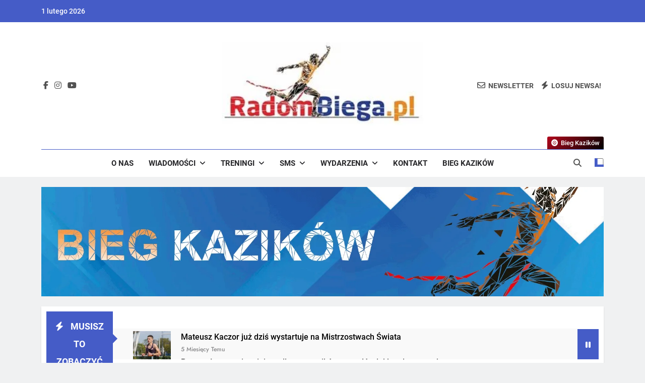

--- FILE ---
content_type: text/html; charset=UTF-8
request_url: https://www.radombiega.pl/mikolaj-z-gwiazdami-galeria/
body_size: 53326
content:
<!doctype html><html lang="pl-PL" itemscope itemtype="https://schema.org/BlogPosting"><head><script data-no-optimize="1">var litespeed_docref=sessionStorage.getItem("litespeed_docref");litespeed_docref&&(Object.defineProperty(document,"referrer",{get:function(){return litespeed_docref}}),sessionStorage.removeItem("litespeed_docref"));</script> <meta charset="UTF-8"><meta name="viewport" content="width=device-width, initial-scale=1"><link rel="profile" href="https://gmpg.org/xfn/11"><title>Mikołaj z Gwiazdami &#8211; Galeria &#8211; RadomBiega.pl</title><meta name='robots' content='max-image-preview:large' /><style>img:is([sizes="auto" i], [sizes^="auto," i]) { contain-intrinsic-size: 3000px 1500px }</style><link rel='dns-prefetch' href='//www.googletagmanager.com' /><link rel="alternate" type="application/rss+xml" title="RadomBiega.pl &raquo; Kanał z wpisami" href="https://www.radombiega.pl/feed/" /><link rel="alternate" type="application/rss+xml" title="RadomBiega.pl &raquo; Kanał z komentarzami" href="https://www.radombiega.pl/comments/feed/" /><style id="litespeed-ccss">body:after{content:url(/wp-content/plugins/instagram-feed/img/sbi-sprite.png);display:none}ul{box-sizing:border-box}:root{--wp--preset--font-size--normal:16px;--wp--preset--font-size--huge:42px}.aligncenter{clear:both}.screen-reader-text{border:0;clip:rect(1px,1px,1px,1px);-webkit-clip-path:inset(50%);clip-path:inset(50%);height:1px;margin:-1px;overflow:hidden;padding:0;position:absolute;width:1px;word-wrap:normal!important}body{--wp--preset--color--black:#000;--wp--preset--color--cyan-bluish-gray:#abb8c3;--wp--preset--color--white:#fff;--wp--preset--color--pale-pink:#f78da7;--wp--preset--color--vivid-red:#cf2e2e;--wp--preset--color--luminous-vivid-orange:#ff6900;--wp--preset--color--luminous-vivid-amber:#fcb900;--wp--preset--color--light-green-cyan:#7bdcb5;--wp--preset--color--vivid-green-cyan:#00d084;--wp--preset--color--pale-cyan-blue:#8ed1fc;--wp--preset--color--vivid-cyan-blue:#0693e3;--wp--preset--color--vivid-purple:#9b51e0;--wp--preset--gradient--vivid-cyan-blue-to-vivid-purple:linear-gradient(135deg,rgba(6,147,227,1) 0%,#9b51e0 100%);--wp--preset--gradient--light-green-cyan-to-vivid-green-cyan:linear-gradient(135deg,#7adcb4 0%,#00d082 100%);--wp--preset--gradient--luminous-vivid-amber-to-luminous-vivid-orange:linear-gradient(135deg,rgba(252,185,0,1) 0%,rgba(255,105,0,1) 100%);--wp--preset--gradient--luminous-vivid-orange-to-vivid-red:linear-gradient(135deg,rgba(255,105,0,1) 0%,#cf2e2e 100%);--wp--preset--gradient--very-light-gray-to-cyan-bluish-gray:linear-gradient(135deg,#eee 0%,#a9b8c3 100%);--wp--preset--gradient--cool-to-warm-spectrum:linear-gradient(135deg,#4aeadc 0%,#9778d1 20%,#cf2aba 40%,#ee2c82 60%,#fb6962 80%,#fef84c 100%);--wp--preset--gradient--blush-light-purple:linear-gradient(135deg,#ffceec 0%,#9896f0 100%);--wp--preset--gradient--blush-bordeaux:linear-gradient(135deg,#fecda5 0%,#fe2d2d 50%,#6b003e 100%);--wp--preset--gradient--luminous-dusk:linear-gradient(135deg,#ffcb70 0%,#c751c0 50%,#4158d0 100%);--wp--preset--gradient--pale-ocean:linear-gradient(135deg,#fff5cb 0%,#b6e3d4 50%,#33a7b5 100%);--wp--preset--gradient--electric-grass:linear-gradient(135deg,#caf880 0%,#71ce7e 100%);--wp--preset--gradient--midnight:linear-gradient(135deg,#020381 0%,#2874fc 100%);--wp--preset--font-size--small:13px;--wp--preset--font-size--medium:20px;--wp--preset--font-size--large:36px;--wp--preset--font-size--x-large:42px;--wp--preset--spacing--20:.44rem;--wp--preset--spacing--30:.67rem;--wp--preset--spacing--40:1rem;--wp--preset--spacing--50:1.5rem;--wp--preset--spacing--60:2.25rem;--wp--preset--spacing--70:3.38rem;--wp--preset--spacing--80:5.06rem;--wp--preset--shadow--natural:6px 6px 9px rgba(0,0,0,.2);--wp--preset--shadow--deep:12px 12px 50px rgba(0,0,0,.4);--wp--preset--shadow--sharp:6px 6px 0px rgba(0,0,0,.2);--wp--preset--shadow--outlined:6px 6px 0px -3px rgba(255,255,255,1),6px 6px rgba(0,0,0,1);--wp--preset--shadow--crisp:6px 6px 0px rgba(0,0,0,1)}.fa-search:before{content:"\f002"}.fa-pause:before{content:"\f04c"}.fa-times-circle:before{content:"\f057"}.fa-facebook-f:before{content:"\f09a"}.fa-envelope:before{content:"\f0e0"}.fa-bolt:before{content:"\f0e7"}.fa-angle-up:before{content:"\f106"}.fa-youtube:before{content:"\f167"}.fa-instagram:before{content:"\f16d"}.apss-theme-2 .apss-share{display:none}#cookie-law-info-bar{font-size:15px;margin:0 auto;padding:12px 10px;position:absolute;text-align:center;box-sizing:border-box;width:100%;z-index:9999;display:none;left:0;font-weight:300;box-shadow:0 -1px 10px 0 rgba(172,171,171,.3)}#cookie-law-info-again{font-size:10pt;margin:0;padding:5px 10px;text-align:center;z-index:9999;box-shadow:#161616 2px 2px 5px 2px}#cookie-law-info-bar span{vertical-align:middle}.cli-plugin-button,.cli-plugin-button:visited{display:inline-block;padding:9px 12px;color:#fff;text-decoration:none;position:relative;margin-left:5px;text-decoration:none}.cli-plugin-main-link{margin-left:0;font-weight:550;text-decoration:underline}.cli-plugin-button,.cli-plugin-button:visited,.medium.cli-plugin-button,.medium.cli-plugin-button:visited{font-size:13px;font-weight:400;line-height:1}.cli-plugin-button{margin-top:5px}.cli-bar-popup{-moz-background-clip:padding;-webkit-background-clip:padding;background-clip:padding-box;-webkit-border-radius:30px;-moz-border-radius:30px;border-radius:30px;padding:20px}.cli-plugin-main-link.cli-plugin-button{text-decoration:none}.cli-plugin-main-link.cli-plugin-button{margin-left:5px}.cli-container-fluid{padding-right:15px;padding-left:15px;margin-right:auto;margin-left:auto}.cli-row{display:-ms-flexbox;display:flex;-ms-flex-wrap:wrap;flex-wrap:wrap;margin-right:-15px;margin-left:-15px}.cli-align-items-stretch{-ms-flex-align:stretch!important;align-items:stretch!important}.cli-px-0{padding-left:0;padding-right:0}.cli-btn{font-size:14px;display:inline-block;font-weight:400;text-align:center;white-space:nowrap;vertical-align:middle;border:1px solid transparent;padding:.5rem 1.25rem;line-height:1;border-radius:.25rem}.cli-modal-backdrop{position:fixed;top:0;right:0;bottom:0;left:0;z-index:1040;background-color:#000;display:none}.cli-modal-backdrop.cli-fade{opacity:0}.cli-modal a{text-decoration:none}.cli-modal .cli-modal-dialog{position:relative;width:auto;margin:.5rem;font-family:-apple-system,BlinkMacSystemFont,"Segoe UI",Roboto,"Helvetica Neue",Arial,sans-serif,"Apple Color Emoji","Segoe UI Emoji","Segoe UI Symbol";font-size:1rem;font-weight:400;line-height:1.5;color:#212529;text-align:left;display:-ms-flexbox;display:flex;-ms-flex-align:center;align-items:center;min-height:calc(100% - (.5rem*2))}@media (min-width:576px){.cli-modal .cli-modal-dialog{max-width:500px;margin:1.75rem auto;min-height:calc(100% - (1.75rem*2))}}@media (min-width:992px){.cli-modal .cli-modal-dialog{max-width:900px}}.cli-modal-content{position:relative;display:-ms-flexbox;display:flex;-ms-flex-direction:column;flex-direction:column;width:100%;background-color:#fff;background-clip:padding-box;border-radius:.3rem;outline:0}.cli-modal .cli-modal-close{position:absolute;right:10px;top:10px;z-index:1;padding:0;background-color:transparent!important;border:0;-webkit-appearance:none;font-size:1.5rem;font-weight:700;line-height:1;color:#000;text-shadow:0 1px 0 #fff}.cli-switch{display:inline-block;position:relative;min-height:1px;padding-left:70px;font-size:14px}.cli-switch input[type=checkbox]{display:none}.cli-switch .cli-slider{background-color:#e3e1e8;height:24px;width:50px;bottom:0;left:0;position:absolute;right:0;top:0}.cli-switch .cli-slider:before{background-color:#fff;bottom:2px;content:"";height:20px;left:2px;position:absolute;width:20px}.cli-switch input:checked+.cli-slider{background-color:#00acad}.cli-switch input:checked+.cli-slider:before{transform:translateX(26px)}.cli-switch .cli-slider{border-radius:34px}.cli-switch .cli-slider:before{border-radius:50%}.cli-tab-content{background:#fff}.cli-tab-content{width:100%;padding:30px}@media (max-width:767px){.cli-tab-content{padding:30px 10px}}.cli-container-fluid{padding-right:15px;padding-left:15px;margin-right:auto;margin-left:auto}.cli-row{display:-ms-flexbox;display:flex;-ms-flex-wrap:wrap;flex-wrap:wrap;margin-right:-15px;margin-left:-15px}.cli-align-items-stretch{-ms-flex-align:stretch!important;align-items:stretch!important}.cli-px-0{padding-left:0;padding-right:0}.cli-btn{font-size:14px;display:inline-block;font-weight:400;text-align:center;white-space:nowrap;vertical-align:middle;border:1px solid transparent;padding:.5rem 1.25rem;line-height:1;border-radius:.25rem}.cli-modal-backdrop{position:fixed;top:0;right:0;bottom:0;left:0;z-index:1040;background-color:#000;-webkit-transform:scale(0);transform:scale(0)}.cli-modal-backdrop.cli-fade{opacity:0}.cli-modal{position:fixed;top:0;right:0;bottom:0;left:0;z-index:99999;transform:scale(0);overflow:hidden;outline:0;display:none}.cli-modal a{text-decoration:none}.cli-modal .cli-modal-dialog{position:relative;width:auto;margin:.5rem;font-family:inherit;font-size:1rem;font-weight:400;line-height:1.5;color:#212529;text-align:left;display:-ms-flexbox;display:flex;-ms-flex-align:center;align-items:center;min-height:calc(100% - (.5rem*2))}@media (min-width:576px){.cli-modal .cli-modal-dialog{max-width:500px;margin:1.75rem auto;min-height:calc(100% - (1.75rem*2))}}.cli-modal-content{position:relative;display:-ms-flexbox;display:flex;-ms-flex-direction:column;flex-direction:column;width:100%;background-color:#fff;background-clip:padding-box;border-radius:.2rem;box-sizing:border-box;outline:0}.cli-switch{display:inline-block;position:relative;min-height:1px;padding-left:38px;font-size:14px}.cli-switch input[type=checkbox]{display:none}.cli-switch .cli-slider{background-color:#e3e1e8;height:20px;width:38px;bottom:0;left:0;position:absolute;right:0;top:0}.cli-switch .cli-slider:before{background-color:#fff;bottom:2px;content:"";height:15px;left:3px;position:absolute;width:15px}.cli-switch input:checked+.cli-slider{background-color:#61a229}.cli-switch input:checked+.cli-slider:before{transform:translateX(18px)}.cli-switch .cli-slider{border-radius:34px;font-size:0}.cli-switch .cli-slider:before{border-radius:50%}.cli-tab-content{background:#fff}.cli-tab-content{width:100%;padding:5px 30px 5px 5px;box-sizing:border-box}@media (max-width:767px){.cli-tab-content{padding:30px 10px}}.cli-tab-footer .cli-btn{background-color:#00acad;padding:10px 15px;text-decoration:none}.cli-tab-footer .wt-cli-privacy-accept-btn{background-color:#61a229;color:#fff;border-radius:0}.cli-tab-footer{width:100%;text-align:right;padding:20px 0}.cli-col-12{width:100%}.cli-tab-header{display:flex;justify-content:space-between}.cli-tab-header a:before{width:10px;height:2px;left:0;top:calc(50% - 1px)}.cli-tab-header a:after{width:2px;height:10px;left:4px;top:calc(50% - 5px);-webkit-transform:none;transform:none}.cli-tab-header a:before{width:7px;height:7px;border-right:1px solid #4a6e78;border-bottom:1px solid #4a6e78;content:" ";transform:rotate(-45deg);margin-right:10px}.cli-tab-header a.cli-nav-link{position:relative;display:flex;align-items:center;font-size:14px;color:#000;text-transform:capitalize}.cli-tab-header{border-radius:5px;padding:12px 15px;background-color:#f2f2f2}.cli-modal .cli-modal-close{position:absolute;right:0;top:0;z-index:1;-webkit-appearance:none;width:40px;height:40px;padding:0;border-radius:50%;padding:10px;background:0 0;border:none;min-width:40px}.cli-tab-container h4{font-family:inherit;font-size:16px;margin-bottom:15px;margin:10px 0}#cliSettingsPopup .cli-tab-section-container{padding-top:12px}.cli-privacy-content-text{font-size:14px;line-height:1.4;margin-top:0;padding:0;color:#000}.cli-tab-content{display:none}.cli-tab-section .cli-tab-content{padding:10px 20px 5px}.cli-tab-section{margin-top:5px}@media (min-width:992px){.cli-modal .cli-modal-dialog{max-width:645px}}.cli-switch .cli-slider:after{content:attr(data-cli-disable);position:absolute;right:50px;color:#000;font-size:12px;text-align:right;min-width:80px}.cli-switch input:checked+.cli-slider:after{content:attr(data-cli-enable)}.cli-privacy-overview:not(.cli-collapsed) .cli-privacy-content{max-height:60px;overflow:hidden}a.cli-privacy-readmore{font-size:12px;margin-top:12px;display:inline-block;padding-bottom:0;color:#000;text-decoration:underline}.cli-modal-footer{position:relative}a.cli-privacy-readmore:before{content:attr(data-readmore-text)}.cli-modal-close svg{fill:#000}span.cli-necessary-caption{color:#000;font-size:12px}.cli-tab-container .cli-row{max-height:500px;overflow-y:auto}.wt-cli-sr-only{display:none;font-size:16px}.wt-cli-necessary-checkbox{display:none!important}.wt-cli-privacy-overview-actions{padding-bottom:0}.wt-cli-cookie-description{font-size:14px;line-height:1.4;margin-top:0;padding:0;color:#000}button::-moz-focus-inner{padding:0;border:0}.fab,.far,.fas{-moz-osx-font-smoothing:grayscale;-webkit-font-smoothing:antialiased;display:inline-block;font-style:normal;font-variant:normal;text-rendering:auto;line-height:1}.fa-angle-up:before{content:"\f106"}.fa-bolt:before{content:"\f0e7"}.fa-envelope:before{content:"\f0e0"}.fa-facebook-f:before{content:"\f39e"}.fa-instagram:before{content:"\f16d"}.fa-pause:before{content:"\f04c"}.fa-record-vinyl:before{content:"\f8d9"}.fa-search:before{content:"\f002"}.fa-times-circle:before{content:"\f057"}.fa-youtube:before{content:"\f167"}.fab{font-family:"Font Awesome 5 Brands"}.fab,.far{font-weight:400}.far,.fas{font-family:"Font Awesome 5 Free"}.fas{font-weight:900}html{line-height:1.15;-webkit-text-size-adjust:100%}body{margin:0}a{background-color:transparent}img{border-style:none}button,input{font-family:inherit;font-size:100%;line-height:1.15;margin:0}button,input{overflow:visible}button{text-transform:none}button,[type=button],[type=submit]{-webkit-appearance:button}button::-moz-focus-inner,[type=button]::-moz-focus-inner,[type=submit]::-moz-focus-inner{border-style:none;padding:0}button:-moz-focusring,[type=button]:-moz-focusring,[type=submit]:-moz-focusring{outline:1px dotted ButtonText}[type=checkbox]{box-sizing:border-box;padding:0}[type=search]{-webkit-appearance:textfield;outline-offset:-2px}[type=search]::-webkit-search-decoration{-webkit-appearance:none}::-webkit-file-upload-button{-webkit-appearance:button;font:inherit}*,*:before,*:after{box-sizing:inherit}html{box-sizing:border-box;scroll-behavior:smooth}body,button,input{color:var(--body-text-default-color);font-family:-apple-system,BlinkMacSystemFont,"Segoe UI",Roboto,Oxygen-Sans,Ubuntu,Cantarell,"Helvetica Neue",sans-serif;font-size:1rem;line-height:1.5}h2,h4{clear:both}p{margin-bottom:1.5em}i{font-style:italic}body{background:#fff}ul{margin:0 0 1.5em .5em}ul{list-style:disc}li>ul{margin-bottom:0;margin-left:.2em}img{height:auto;max-width:100%}figure{margin:1em 0}a{color:#4169e1}a:visited{color:#4169e1}button,input[type=submit]{border:1px solid;border-color:#ccc #ccc #bbb;border-radius:3px;background:#e6e6e6;color:rgba(0,0,0,.8);line-height:1;padding:.6em 1em .4em}input[type=search]{color:#666;border:1px solid #ccc;border-radius:3px;padding:5px}.main-navigation{display:block;width:100%}.main-navigation ul{display:none;list-style:none;margin:0;padding-left:0}.main-navigation ul ul{box-shadow:0 3px 3px rgba(0,0,0,.2);float:left;position:absolute;top:100%;left:-999em;z-index:99999}.main-navigation ul ul a{width:200px}.main-navigation li{position:relative}.main-navigation a{display:block;text-decoration:none}.menu-toggle{display:block}@media screen and (min-width:48.1em){.menu-toggle{display:none}.main-navigation ul{display:flex;flex-wrap:wrap}.site-header.layout--one .main-navigation ul{justify-content:center}}.updated:not(.published){display:none}.widget{margin:0 0 1.5em}.custom-logo-link{display:inline-block}.gallery{margin-bottom:1em;display:grid;grid-gap:1em}.gallery-item{display:inline-block;text-align:center;width:100%}.screen-reader-text{border:0;clip:rect(1px,1px,1px,1px);clip-path:inset(50%);height:1px;margin:-1px;overflow:hidden;padding:0;position:absolute!important;width:1px;word-wrap:normal!important}.aligncenter{clear:both;display:block;margin-left:auto;margin-right:auto;margin-bottom:1.5em}body.newsmatic_font_typography{--newsmatic-global-preset-color-1:#64748b}body.newsmatic_font_typography{--newsmatic-global-preset-color-2:#27272a}body.newsmatic_font_typography{--newsmatic-global-preset-color-3:#ef4444}body.newsmatic_font_typography{--newsmatic-global-preset-color-4:#eab308}body.newsmatic_font_typography{--newsmatic-global-preset-color-5:#84cc16}body.newsmatic_font_typography{--newsmatic-global-preset-color-6:#22c55e}body.newsmatic_font_typography{--newsmatic-global-preset-color-7:#06b6d4}body.newsmatic_font_typography{--newsmatic-global-preset-color-8:#0284c7}body.newsmatic_font_typography{--newsmatic-global-preset-color-9:#6366f1}body.newsmatic_font_typography{--newsmatic-global-preset-color-10:#84cc16}body.newsmatic_font_typography{--newsmatic-global-preset-color-11:#a855f7}body.newsmatic_font_typography{--newsmatic-global-preset-color-12:#f43f5e}body.newsmatic_font_typography{--newsmatic-global-preset-gradient-color-1:linear-gradient(135deg,#485563 10%,#29323c 100%)}body.newsmatic_font_typography{--newsmatic-global-preset-gradient-color-2:linear-gradient(135deg,#ff512f 10%,#f09819 100%)}body.newsmatic_font_typography{--newsmatic-global-preset-gradient-color-3:linear-gradient(135deg,#00416a 10%,#e4e5e6 100%)}body.newsmatic_font_typography{--newsmatic-global-preset-gradient-color-4:linear-gradient(135deg,#ce9ffc 10%,#7367f0 100%)}body.newsmatic_font_typography{--newsmatic-global-preset-gradient-color-5:linear-gradient(135deg,#90f7ec 10%,#32ccbc 100%)}body.newsmatic_font_typography{--newsmatic-global-preset-gradient-color-6:linear-gradient(135deg,#81fbb8 10%,#28c76f 100%)}body.newsmatic_font_typography{--newsmatic-global-preset-gradient-color-7:linear-gradient(135deg,#eb3349 10%,#f45c43 100%)}body.newsmatic_font_typography{--newsmatic-global-preset-gradient-color-8:linear-gradient(135deg,#fff720 10%,#3cd500 100%)}body.newsmatic_font_typography{--newsmatic-global-preset-gradient-color-9:linear-gradient(135deg,#ff96f9 10%,#c32bac 100%)}body.newsmatic_font_typography{--newsmatic-global-preset-gradient-color-10:linear-gradient(135deg,#69ff97 10%,#00e4ff 100%)}body.newsmatic_font_typography{--newsmatic-global-preset-gradient-color-11:linear-gradient(135deg,#3c8ce7 10%,#00eaff 100%)}body.newsmatic_font_typography{--newsmatic-global-preset-gradient-color-12:linear-gradient(135deg,#ff7af5 10%,#513162 100%)}body.newsmatic_font_typography{--theme-block-top-border-color:#455cc7}.newsmatic_font_typography{--header-padding:35px}.newsmatic_font_typography{--header-padding-tablet:30px}.newsmatic_font_typography{--header-padding-smartphone:30px}.newsmatic_main_body .site-header.layout--default .top-header{background:#455cc7}.newsmatic_main_body .site-header.layout--default .menu-section{background:#fff}.newsmatic_font_typography .header-custom-button{background:linear-gradient(135deg,#b2071d 0%,#010101 100%)}.newsmatic_font_typography{--site-title-family:Roboto}.newsmatic_font_typography{--site-title-weight:700}.newsmatic_font_typography{--site-title-texttransform:capitalize}.newsmatic_font_typography{--site-title-textdecoration:none}.newsmatic_font_typography{--site-title-size:45px}.newsmatic_font_typography{--site-title-size-tab:43px}.newsmatic_font_typography{--site-title-size-mobile:40px}.newsmatic_font_typography{--site-title-lineheight:45px}.newsmatic_font_typography{--site-title-lineheight-tab:42px}.newsmatic_font_typography{--site-title-lineheight-mobile:40px}.newsmatic_font_typography{--site-title-letterspacing:0px}.newsmatic_font_typography{--site-title-letterspacing-tab:0px}.newsmatic_font_typography{--site-title-letterspacing-mobile:0px}.newsmatic_font_typography{--site-tagline-family:Roboto}.newsmatic_font_typography{--site-tagline-weight:400}.newsmatic_font_typography{--site-tagline-texttransform:capitalize}.newsmatic_font_typography{--site-tagline-textdecoration:none}.newsmatic_font_typography{--site-tagline-size:16px}.newsmatic_font_typography{--site-tagline-size-tab:16px}.newsmatic_font_typography{--site-tagline-size-mobile:16px}.newsmatic_font_typography{--site-tagline-lineheight:26px}.newsmatic_font_typography{--site-tagline-lineheight-tab:26px}.newsmatic_font_typography{--site-tagline-lineheight-mobile:16px}.newsmatic_font_typography{--site-tagline-letterspacing:0px}.newsmatic_font_typography{--site-tagline-letterspacing-tab:0px}.newsmatic_font_typography{--site-tagline-letterspacing-mobile:0px}body .site-branding img.custom-logo{width:230px}@media (max-width:940px){body .site-branding img.custom-logo{width:200px}}@media (max-width:610px){body .site-branding img.custom-logo{width:200px}}.newsmatic_font_typography{--menu-color:var(--newsmatic-global-preset-color-2)}.newsmatic_font_typography{--menu-color-hover:var(--newsmatic-global-preset-color-2)}.newsmatic_font_typography{--sidebar-toggle-color:#525252}.newsmatic_font_typography{--sidebar-toggle-color-hover:#455cc7}.newsmatic_font_typography{--search-color:#525252}.newsmatic_font_typography{--search-color-hover:#455cc7}.newsmatic_main_body{--site-bk-color:#f0f1f2}.newsmatic_font_typography{--move-to-top-background-color:#455cc7}.newsmatic_font_typography{--move-to-top-background-color-hover:#455cc7}.newsmatic_font_typography{--move-to-top-color:#fff}.newsmatic_font_typography{--move-to-top-color-hover:#fff}@media (max-width:610px){.ads-banner{display:block}}body .site-header.layout--default .menu-section .row{border-top:1px solid #455cc7}.newsmatic_font_typography{--custom-btn-color:#fff}.newsmatic_font_typography{--custom-btn-color-hover:#fff}body.newsmatic_main_body{--theme-color-red:#455cc7}body .post-categories .cat-item.cat-10{background-color:var(--newsmatic-global-preset-color-12)}body.single .post-categories .cat-item.cat-10{background-color:var(--newsmatic-global-preset-color-12)}body .post-categories .cat-item.cat-6{background-color:var(--newsmatic-global-preset-color-4)}body.single .post-categories .cat-item.cat-6{background-color:var(--newsmatic-global-preset-color-4)}body .post-categories .cat-item.cat-14{background-color:var(--newsmatic-global-preset-color-9)}body.single .post-categories .cat-item.cat-14{background-color:var(--newsmatic-global-preset-color-9)}body .post-categories .cat-item.cat-12{background-color:var(--newsmatic-global-preset-color-5)}body.single .post-categories .cat-item.cat-12{background-color:var(--newsmatic-global-preset-color-5)}body .post-categories .cat-item.cat-8{background-color:var(--newsmatic-global-preset-color-9)}body.single .post-categories .cat-item.cat-8{background-color:var(--newsmatic-global-preset-color-9)}:root{--newsmatic-global-preset-color-1:#c2113c;--newsmatic-global-preset-color-2:#289dcc;--newsmatic-global-preset-color-3:#d95f3d;--newsmatic-global-preset-color-4:#000;--newsmatic-global-preset-color-5:#545454;--newsmatic-global-preset-color-6:#333;--newsmatic-global-preset-gradient-color-1:linear-gradient(90deg,#6ff 0%,#f99 100%);--newsmatic-global-preset-gradient-color-2:linear-gradient(90deg,#009fff 0%,#ec2f4b 100%);--newsmatic-global-preset-gradient-color-3:linear-gradient(90deg,#ff5f6d 0%,#ffc371 100%);--newsmatic-global-preset-gradient-color-4:linear-gradient(90deg,#ffc 0%,#f99 100%);--newsmatic-global-preset-gradient-color-5:linear-gradient(90deg,#ff4b1f 0%,#1fddff 100%);--newsmatic-global-preset-gradient-color-6:linear-gradient(90deg,#ccf 0%,#f9c 100%);--main-bk-color:#fff;--site-bk-color:#fbfbfb;--top-header-bk-color:#1b8415;--top-header-border-btm-c:#e8e8e8;--top-header-dt-color:#fff;--header-bk-color:#fff;--header-toggle-bk-color:#f3f3f3;--toggle-close-bk-color:#f3f3f3;--toggle-close-btn-color:#33333380;--menu-bk-color:#fff;--menu-border-top-color:#1b8415;--submenu-border-btm-color:#ebebeb;--mode-toggle-color:#000;--ticker-outer-bk-color:#f5f5f5;--ticker-inner-bk-color:#f9f9f9;--banner-content-bk-color:#fff;--archive-content-bk-color:#fff;--single-content-bk-color:#fff;--404-error-content-bk-color:#fff;--search-content-bk-color:#fff;--full-width-section-bk-color:#f0f1f2;--leftc-rights-section-bk-color:#f0f1f2;--lefts-rightc-section-bk-color:#f0f1f2;--full-width-bottom-section-bk-color:#f0f1f2;--full-width-content-bk-color:#fff;--leftc-rights-content-bk-color:#fff;--lefts-rightc-content-bk-color:#fff;--full-width-bottom-content-bk-color:#fff;--theme-section-bk-color:#545454;--theme-content-bk-color:#fff;--border-bottom-color:#f0f0f0;--body-text-default-color:#404040;--green-text-color:#2ab391;--border-line-color:#e2e2e2;--menu-active-color:#de4331;--noimg-bk-color:#ccc;--white-text:#fff;--white-bk-color:#fff;--author-color:#333;--meta-text-color:#8a8a8c;--main-content-text-color:#505050;--post-content-font:'Cabin',sans-serif;--post-meta-font:'Heebo',sans-serif;--block-title-color:#161616;--post-title-color:#000;--post-content-color:#505050;--post-meta-color:#8a8a8c;--theme-color-red:#1b8415;--dark-bk-color:#000;--inner-container-bk:#fff;--theme-block-top-border-color:linear-gradient(135deg,#485563 10%,#29323c 100%);--theme-block-top-border-height:1px;--mobile-menu-bk-color:#f8f8f8;--mobile-menu-border-btm-color:#e8e8e8;--text-background-color:#fff;--horizontal-shadow-offset:0;--vertical-shadow-offset:2px;--blur-radius:4px;--spread-radus:0;--shadow-color:rgb(0 0 0/8%);--site-title-size:38px;--site-title-size-tab:38px;--site-title-size-mobile:38px;--site-title-family:'jost';--site-title-lineheight:42px;--site-title-lineheight-tab:38px;--site-title-lineheight-mobile:38px;--site-title-letterspacing:0;--site-title-letterspacing-tab:0;--site-title-letterspacing-mobile:0;--site-title-textdecoration:'none';--site-title-texttransform:'Capitalize';--site-title-weight:700;--site-tagline-size:16px;--site-tagline-size-tab:16px;--site-tagline-size-mobile:16px;--site-tagline-family:'Roboto';--site-tagline-lineheight:22px;--site-tagline-lineheight-tab:22px;--site-tagline-lineheight-mobile:22px;--site-tagline-letterspacing:0;--site-tagline-letterspacing-tab:0;--site-tagline-letterspacing-mobile:0;--site-tagline-textdecoration:'none';--site-tagline-texttransform:'unset';--site-tagline-weight:300;--block-title-size:26px;--block-title-size-tab:26px;--block-title-size-mobile:25px;--block-title-family:'Roboto',sans-serif;--block-title-lineheight:32px;--block-title-lineheight-tab:32px;--block-title-lineheight-mobile:32px;--block-title-letterspacing:0;--block-title-letterspacing-tab:0;--block-title-letterspacing-mobile:0;--block-title-textdecoration:'none';--block-title-texttransform:'capitalize';--block-title-weight:700;--post-title-size:22px;--post-title-size-tab:20px;--post-title-size-mobile:19px;--post-title-family:'Roboto',sans-serif;--post-title-lineheight:27px;--post-title-lineheight-tab:27px;--post-title-lineheight-mobile:27px;--post-title-letterspacing:0;--post-title-letterspacing-tab:0;--post-title-letterspacing-mobile:0;--post-title-textdecoration:'none';--post-title-textdecoration-tab:'none';--post-title-textdecoration-mobile:'none';--post-title-texttransform:'lowercase';--post-title-texttransform-tab:'lowercase';--post-title-texttransform-mobile:'lowercase';--post-title-weight:500;--meta-size:14px;--meta-size-tab:14px;--meta-size-mobile:14px;--meta-family:'jost',sans-serif;--meta-lineheight:20px;--meta-lineheight-tab:20px;--meta-lineheight-mobile:20px;--meta-letterspacing:0;--meta-letterspacing-tab:0;--meta-letterspacing-mobile:0;--meta-textdecoration:'none';--meta-texttransform:'capitalize';--meta-weight:500;--content-size:15px;--content-size-tab:15px;--content-size-mobile:15px;--content-family:'inter',sans-serif;--content-lineheight:24px;--content-lineheight-tab:24px;--content-lineheight-mobile:22px;--content-letterspacing:0;--content-letterspacing-tab:0;--content-letterspacing-mobile:0;--content-textdecoration:'none';--content-textdecoration-tab:'none';--content-textdecoration-mobile:'none';--content-texttransform:'lowercase';--content-texttransform-tab:'lowercase';--content-texttransform-mobile:'lowercase';--content-weight:400;--menu-size:15px;--menu-size-tab:16px;--menu-size-mobile:16px;--menu-family:'Roboto',sans-serif;--menu-lineheight:24px;--menu-lineheight-tab:24px;--menu-lineheight-mobile:22px;--menu-letterspacing:0;--menu-letterspacing-tab:0;--menu-letterspacing-mobile:0;--menu-textdecoration:'none';--menu-texttransform:uppercase;--menu-color:#000;--menu-color-hover:#1b8415;--menu-weight:700;--menu-color-active:#1b8415;--menu-color-submenu:#000;--menu-color-submenu-hover:#1b8415;--submenu-size:15px;--submenu-size-tab:15px;--submenu-size-mobile:15px;--submenu-family:'Roboto',sans-serif;--submenu-lineheight:24px;--submenu-lineheight-tab:24px;--submenu-lineheight-mobile:22px;--submenu-weight:700;--submenu-letterspacing:0;--submenu-letterspacing-tab:0;--submenu-letterspacing-mobile:0;--submenu-textdecoration:'none';--submenu-texttransform:uppercase;--single-title-size:34px;--single-title-size-tab:32px;--single-title-size-mobile:30px;--single-title-family:'Roboto',sans-serif;--single-title-lineheight:34px;--single-title-lineheight-tab:32px;--single-title-lineheight-mobile:30px;--single-title-letterspacing:0;--single-title-letterspacing-tab:0;--single-title-letterspacing-mobile:0;--single-title-textdecoration:'none';--single-title-texttransform:'uppercase';--single-title-weight:600;--single-meta-size:14px;--single-meta-size-tab:14px;--single-meta-size-mobile:14px;--single-meta-family:'Jost',sans-serif;--single-meta-lineheight:24px;--single-meta-lineheight-tab:24px;--single-meta-lineheight-mobile:22px;--single-meta-letterspacing:0;--single-meta-letterspacing-tab:0;--single-meta-letterspacing-mobile:0;--single-meta-textdecoration:'none';--single-meta-texttransform:'lowercase';--single-meta-weight:400;--single-content-size:17px;--single-content-size-tab:16px;--single-content-size-mobile:16px;--single-content-family:'Inter',sans-serif;--single-content-lineheight:24px;--single-content-lineheight-tab:24px;--single-content-lineheight-mobile:22px;--single-content-letterspacing:0;--single-content-letterspacing-tab:0;--single-content-letterspacing-mobile:0;--single-content-textdecoration:'none';--single-content-texttransform:'lowercase';--single-content-weight:400;--breadcrumb-background-color:#fff;--breadcrumb-link-color:#000;--breadcrumb-link-color-hover:#000;--breadcrumb-text-color:#000;--move-to-top-color:#fff;--move-to-top-color-hover:#fff;--move-to-top-background-color:#1b8415;--move-to-top-background-color-hover:#1b8415;--move-to-top-border-color:#1b8415;--move-to-top-border-color-hover:#1b8415;--move-to-top-font-size:20px;--move-to-top-font-size-tablet:16px;--move-to-top-font-size-smartphone:14px;--readmore-button-font-size:14px;--readmore-button-font-size-tablet:12px;--readmore-button-font-size-smartphone:10px;--header-padding:35px;--header-padding-tablet:30px;--header-padding-smartphone:30px;--top-header-menu-color:#525252;--top-header-menu-color-hover:#000;--top-header-social-color:#525252;--top-header-social-color-hover:#000;--header-letter-random-color:#525252;--sidebar-toggle-color:#000;--sidebar-toggle-color-hover:#1b8415;--newsletter-color:#525252;--newsletter-color-hover:#1b8415;--random-news-color:#525252;--random-news-color-hover:#1b8415;--search-color:#000;--search-color-hover:#1b8415;--website-frame-color:#d95f3d;--custom-btn-color:#fff;--custom-btn-color-hover:#fff;--footer-text-color:#fff;--footer-text-color-hover:#d95f3d;--footer-bottom-text-color:#8a8a8c;--footer-bottom-link-color:#878787;--footer-bottom-link-color-hover:#f9f9f9;--footer-bottom-author-color:#c5c5c5;--live-search-color:#555;--live-search-bk-color:#fff}html{scroll-behavior:smooth}body{font-family:var(--block-title-family);scroll-behavior:smooth;font-size:16px;background:var(--site-bk-color)}figure{margin:0}.newsmatic-container{--bs-gutter-x:1.5rem;--bs-gutter-x:1.5rem;width:100%;padding-right:var(--bs-gutter-x,.75rem);padding-left:var(--bs-gutter-x,.75rem);margin-right:auto;margin-left:auto}.row{--bs-gutter-x:1.5rem;--bs-gutter-y:0;margin-top:calc(var(--bs-gutter-y)*-1);margin-right:calc(var(--bs-gutter-x)*-.5);margin-left:calc(var(--bs-gutter-x)*-.5)}.widget-title{margin-top:0;color:var(--block-title-color)}@media (min-width:576px){.newsmatic-container{max-width:540px}}@media (min-width:676px){.newsmatic-container{max-width:620px}}@media (min-width:768px){.newsmatic-container{max-width:720px}}@media (min-width:868px){.newsmatic-container{max-width:820px}.newsmatic-container{padding-right:var(--bs-gutter-x,1rem);padding-left:var(--bs-gutter-x,1rem)}}@media (min-width:992px){.newsmatic-container{max-width:960px}}@media (min-width:1086px){.newsmatic-container{max-width:1060px}}@media (min-width:1200px){.newsmatic-container{max-width:1140px}}@media (min-width:1300px){.newsmatic-container{max-width:1240px}}@media (min-width:1400px){.newsmatic-container{max-width:1320px}}.post-categories{text-transform:uppercase;text-decoration:none;margin:0;padding-left:0}.post-categories a{text-decoration:none;color:var(--white-text);font-size:calc(var(--meta-size)*0.86);font-family:var(--meta-family);box-sizing:border-box;vertical-align:middle;padding:3px 7px 2px;display:block}.widget .post-categories a{font-weight:var(--meta-weight)}.post-title{color:var(--post-title-color);font-family:var(--post-title-family);line-height:var(--post-title-lineheight);letter-spacing:var(--post-title-letterspacing);text-decoration:var(--post-title-textdecoration);text-transform:var(--post-title-texttransform);font-weight:var(--post-title-weight)}h2.widget-title{border-bottom:2px solid var(--border-bottom-color);display:block;margin-top:0;margin-bottom:20px;color:var(--block-title-color);padding-bottom:6px;font-size:calc(var(--block-title-size)*0.9);font-family:var(--block-title-family);line-height:var(--block-title-lineheight);letter-spacing:var(--block-title-letterspacing);text-decoration:var(--block-title-textdecoration);text-transform:var(--block-title-texttransform);font-weight:var(--block-title-weight)}h2.widget-title span{position:relative}h2.widget-title span:after{content:'';width:100%;height:2px;background:linear-gradient(176deg,var(--theme-color-red),transparent);position:absolute;left:0;bottom:-10px}.post-meta span,.post-meta time{color:var(--meta-text-color);font-size:calc(var(--meta-size)*0.95);font-family:var(--meta-family);font-weight:var(--meta-weight);text-transform:capitalize;text-decoration:var(--meta-textdecoration)}#theme-content{padding:10px 0}.single #theme-content{background:0 0}#theme-content .row{display:flex}body.right-sidebar #theme-content .row .secondary-left-sidebar{flex:0 1 30%;margin-right:20px}header.site-header{padding-bottom:10px}.site-header.layout--default .top-header{background:var(--top-header-bk-color)}.site-header.layout--default .top-header .row{display:flex;align-items:center;min-height:40px;justify-content:space-between}.site-header.layout--default .top-date-time{flex:0 1 30%;font-family:var(--menu-family);font-size:14px;font-weight:500;color:var(--top-header-dt-color);align-items:center;line-height:14px}.site-header.layout--default .top-date-time .time{padding-left:10px}.top-ticker-news .ticker-item-wrap{visibility:hidden}.site-header.layout--default .top-ticker-news{flex:1 1 40%;height:44px;overflow:hidden}.site-header.layout--default .top-ticker-news ul{padding-left:0;position:relative}.site-header.layout--default .social-icons-wrap{flex:0 1 25%}.site-header.layout--default .social-icons-wrap .social-icon{color:var(--top-header-social-color);font-size:16px;font-weight:500;text-decoration:none;padding:0 4px}.site-header.layout--default .site-branding-section{background-color:var(--header-bk-color);padding:var(--header-padding) 0}.site-header.layout--default .main-header .site-title{margin:0;padding:0 5px;line-height:1}.site-header.layout--default .main-header .site-description{margin:0;padding:5px 5px 0}.site-header.layout--default .main-header .site-branding-section .row{display:flex;align-items:center;padding-top:5px;padding-bottom:5px}.site-header.layout--default .main-header .site-branding-section .site-branding{flex:0 1 50%;text-align:center}.site-header.layout--one .header-right-button-wrap{flex:0 1 25%;text-align:end;padding:0 5px}.site-header.layout--default .header-right-button-wrap>div{display:inline-block;padding-left:15px}.site-header.layout--default .header-right-button-wrap>div:first-child{padding-left:0}.site-header.layout--default .header-right-button-wrap>div a{text-decoration:none}.site-header.layout--default .header-right-button-wrap .title-icon i{padding-right:6px}.site-header.layout--default .header-right-button-wrap span.title-text{font-family:var(--menu-family);font-weight:var(--menu-weight);font-size:calc(var(--menu-size)*0.92);text-transform:uppercase}.site-header.layout--default .order--social-logo-buttons .social-icons-wrap,.site-header.layout--default .order--social-logo-buttons .site-branding{flex:0 1 25%}.site-header.layout--default .main-header.order--social-logo-buttons .site-branding{flex:0 1 50%}@media (max-width:320px){.site-header.layout--one .header-right-button-wrap{text-align:center}}.site-header .newsletter-element{position:relative}.after-header.header-layout-banner-two .ads-banner img{width:100%;height:auto;display:block}.site-title a{text-decoration:none}.site-header.layout--default .menu-section{background-color:var(--menu-bk-color)}.site-header.layout--default .menu-section .row{height:auto;align-items:center;display:flex;border-top:3px solid var(--menu-border-top-color)}.site-header.layout--default nav.main-navigation{flex:1 1 90%;height:100%}.site-header.layout--default .search-wrap{flex:0 1 1%;padding:0 6px 0 20px;position:relative}.site-header.layout--default .search-wrap .search-trigger{background-color:transparent;border:none;color:var(--search-color);padding:0}.site-header.layout--default .search-form-wrap.hide{display:none}.site-header.layout--default .search-form-wrap{position:absolute;width:330px;height:auto;padding:15px 10px;background-color:var(--inner-container-bk);right:0;top:40px;border-top:3px solid var(--theme-color-red);z-index:999999;box-shadow:0px 3px 5px 3px rgba(0,0,0,.2);-webkit-box-shadow:0px 3px 5px 3px rgba(0,0,0,.2);-moz-box-shadow:0px 3px 5px 3px rgba(0,0,0,.2)}.site-header.layout--default .search-form-wrap form{text-align:center}.site-header.layout--default .search-submit{border:none;background-color:var(--theme-color-red);color:var(--white-text);vertical-align:top;padding-bottom:10px;text-transform:uppercase}@media (max-width:450px){.site-header.layout--default .search-form-wrap{position:absolute;width:300px;height:auto;padding:10px 5px;right:-25px}.site-header.layout--default .search-submit{margin-top:5px}}@media (max-width:305px){.site-header.layout--default .search-form-wrap{width:200px}}.search-form-wrap form{display:flex}.search-form-wrap form label{width:100%;margin-right:10px;position:relative}.search-form-wrap form .search-field{width:100%;outline:none}@media (min-width:48.1em){.main-navigation .menu ul{display:flex;list-style:none;line-height:1.6;align-items:center;height:inherit;vertical-align:middle}.main-navigation>div,.main-navigation ul.menu{height:inherit;vertical-align:middle}.main-navigation .menu li{display:flex;align-items:center}.main-navigation .menu li a{position:relative;padding:15px;transform-origin:0 0;color:var(--menu-color);font-family:var(--menu-family);font-weight:var(--menu-weight);font-size:var(--menu-size);line-height:var(--menu-lineheight);letter-spacing:var(--menu-letterspacing);text-transform:var(--menu-texttransform);text-decoration:var(--menu-textdecoration)}.main-navigation ul.menu ul{background-color:var(--inner-container-bk);display:block;left:-999em;margin:0;position:absolute;box-shadow:rgb(0 0 0/8%) 0px 2px 3px -1px,rgb(0 0 0/6%) 0px 4px 11px -2px;z-index:110;padding:5px 0;display:initial;box-shadow:0px 9px 17px -10px rgb(0 0 0/58%);-webkit-box-shadow:0px 9px 17px -10px rgb(0 0 0/58%);-moz-box-shadow:0px 9px 17px -10px rgba(0,0,0,.58)}.main-navigation ul.menu ul li{float:none;border-top:0;position:relative;padding:0 15px}.main-navigation ul.menu ul.sub-menu>li:last-child>a{border-bottom:none}.main-navigation ul.menu ul li a{font-size:15px;min-width:200px;width:100%;color:var(--menu-color-submenu);border-bottom:1px solid var(--submenu-border-btm-color);font-family:var(--submenu-family);font-weight:var(--submenu-weight);font-size:var(--submenu-size);line-height:var(--submenu-lineheight);letter-spacing:var(--submenu-letterspacing);text-transform:var(--submenu-texttransform);text-decoration:var(--submenu-textdecoration)}.main-navigation ul.menu ul li a:after{color:var(--menu-color)}.main-navigation .menu>li li a{float:none;display:block;padding:12px 0;text-decoration:none}.main-navigation ul.menu li.menu-item-has-children>a:after{display:inline-block;font-family:"Font Awesome 5 Free";content:"\f107";font-style:normal;font-size:calc(var(--menu-size)*0.9);font-weight:900;line-height:var(--menu-lineheight);margin-left:8px}}@media (max-width:940px){.main-navigation .menu li a{font-size:var(--menu-size-tab);line-height:var(--menu-lineheight-tab);letter-spacing:var(--menu-letterspacing-tab)}.main-navigation ul.menu ul li a{font-size:var(--submenu-size-tab);line-height:var(--submenu-lineheight-tab);letter-spacing:var(--submenu-letterspacing-tab)}}#newsmatic_menu_burger span{background-color:#525252}@media (max-width:769px){.site-header.layout--default .top-date-time{display:none}.site-header.layout--default .top-ticker-news{flex:1;padding:0 15px}.site-header.layout--default .social-icons-wrap{flex:1}.site-header.layout--default .main-header .site-branding-section .row{flex-direction:column;align-items:center}.site-header.layout--default .main-header .site-branding-section .site-branding{padding:20px 5px;text-align:center}#newsmatic_menu_burger{display:flex;align-items:center;flex-direction:column}#newsmatic_menu_burger span{width:1.5em;height:.15em;margin:.2em 0;display:block;transform-origin:0 0}button.menu-toggle{background-color:transparent;display:flex;align-items:center;border:none;border-radius:3px;background:0 0;color:rgba(0,0,0,.8);line-height:1;padding:.3em .5em}.menu_txt{display:block;color:var(--theme-color-red);padding-left:10px;float:none;font-weight:600;font-size:18px;text-transform:uppercase}nav.main-navigation ul.menu{background-color:var(--mobile-menu-bk-color);z-index:10;position:absolute;width:100%;left:0;padding:10px 30px}nav.main-navigation ul.menu li{float:none;border-top:0;position:relative;border-bottom:1px solid var(--mobile-menu-border-btm-color)}nav.main-navigation ul li.menu-item-has-children{display:inline-block;width:100%}nav.main-navigation ul.menu li:last-child{border-bottom:none}nav.main-navigation ul.menu li a{font-size:var(--menu-size-mobile);font-weight:var(--menu-weight);letter-spacing:var(--menu-letterspacing-mobile);color:var(--menu-color);font-family:var(--menu-family);float:none;display:block;padding:9px 0;text-decoration:var(--menu-textdecoration-mobile)}.main-navigation .menu li a{font-size:var(--menu-size-mobile);line-height:var(--menu-lineheight-mobile);letter-spacing:var(--menu-letterspacing-mobile)}.main-navigation ul.menu ul li a{font-size:var(--submenu-size-mobile);line-height:var(--submenu-lineheight-mobile);letter-spacing:var(--submenu-letterspacing-mobile)}.main-navigation .menu li a{font-size:var(--menu-size-mobile);line-height:var(--menu-lineheight-mobile);letter-spacing:var(--menu-letterspacing-mobile)}}.after-header.header-layout-banner-two .ads-banner{text-align:center;padding:10px 0}.site-branding .site-title a{font-size:var(--site-title-size);line-height:var(--site-title-lineheight);letter-spacing:var(--site-title-letterspacing);text-decoration:var(--site-title-textdecoration);text-transform:var(--site-title-texttransform);font-weight:var(--site-title-weight);font-family:var(--site-title-family)}.site-header.layout--default .main-header .site-description{margin:0;padding:8px 5px 0;font-family:var(--site-tagline-family);font-weight:var(--site-tagline-weight);font-size:var(--site-tagline-size);line-height:var(--site-tagline-lineheight);letter-spacing:var(--site-tagline-letterspacing);text-decoration:var(--site-tagline-textdecoration);text-transform:var(--site-tagline-texttransform)}.site-header.layout--default .newsletter-element a{color:var(--newsletter-color)}.site-header.layout--default .random-news-element a{color:var(--random-news-color)}.menu-section .newsmatic-container .row{position:relative}.header-custom-button{position:absolute;right:0;top:-26px;padding:3px 8px;font-size:13px;color:#fff;border-radius:3px 3px 0 0;text-decoration:none;font-weight:500}.header-custom-button .ticker_label_title_string,.header-custom-button .icon{color:var(--custom-btn-color)}.header-custom-button .ticker_label_title_string{padding-left:3px}.header-custom-button .icon i{text-decoration:blink;-webkit-animation-name:blinker;-webkit-animation-duration:.6s;-webkit-animation-iteration-count:infinite;-webkit-animation-timing-function:ease-in-out;-webkit-animation-direction:alternate}@keyframes blinker{from{opacity:1.0}to{opacity:.0}}.ticker-item-wrap .post-date time{font-size:12px;font-family:var(--meta-family);color:var(--meta-text-color);font-weight:var(--meta-weight);text-decoration:none;text-transform:capitalize}.ticker-item-wrap .post-date a{text-decoration:none}.ticker-news-wrap span.icon{margin-right:10px}.newsmatic-ticker-box{height:auto;overflow:hidden;flex:1 1 85%}.ticker-news-wrap{margin:10px 0;padding:10px;background-color:var(--inner-container-bk)}.ticker-item-wrap{list-style:none;margin:0}.ticker-item-wrap .feature_image img{display:block}.ticker_label_title{position:relative}.ticker-news-wrap.layout--two .ticker_label_title{font-size:18px;font-weight:500;text-transform:uppercase;background-color:var(--theme-color-red);color:var(--white-text);text-align:center;padding:12px;margin-right:0;line-height:35px;min-height:60px;flex:0 0 12%;font-weight:600;position:relative}.ticker-news-wrap.layout--two .ticker_label_title:after{content:'';position:absolute;top:34%;right:-9px;border-width:10px 0 10px 10px;border-style:solid;z-index:9;border-color:transparent transparent transparent var(--theme-color-red)}.ticker-news-wrap.layout--two{width:100%;height:auto;display:flex;align-items:center}.ticker-news-wrap.layout--two .ticker-item{position:relative;float:left;clear:none;display:inline-block}.ticker-news-wrap.layout--two .newsmatic-ticker-box{background-color:var(--ticker-inner-bk-color);padding:5px 0;max-height:61px}.ticker-news-wrap.layout--two .newsmatic-ticker-box ul li{float:left;align-items:flex-start;display:flex!important;margin-right:30px}.ticker-news-wrap.layout--two .ticker-item .feature_image{max-width:75px;height:50px;margin-right:20px}.ticker-news-wrap.layout--two .title-wrap{display:flex;flex-direction:column}.ticker-news-wrap.layout--two .ticker-item h2.post-title{font-size:calc(var(--post-title-size)*0.73);font-family:var(--post-title-family);margin-bottom:2px;margin-top:2px;display:inline-block;float:left}.ticker-news-wrap.layout--two .ticker-item h2.post-title a{color:inherit;text-decoration:none;font-weight:inherit;overflow:hidden;text-overflow:ellipsis;display:-webkit-box;-webkit-line-clamp:2;-webkit-box-orient:vertical}.ticker-news-wrap.layout--two .newsmatic-ticker-controls button{background-color:var(--theme-color-red);border:none;height:60px;border-radius:0}.ticker-news-wrap.layout--two .newsmatic-ticker-controls button i{color:var(--white-text)}ul.post-categories li{display:inline-block;margin:5px 2px 0 0}.widget .post-element .post-categories a{color:var(--theme-color-red);font-size:calc(var(--meta-size)*0.86)}.newsmatic_site_block_border_top .secondary-left-sidebar .widget:before{content:'';height:var(--theme-block-top-border-height);background:var(--theme-block-top-border-color);display:block;position:absolute;top:0;width:100%;left:0;margin-top:calc(var(--theme-block-top-border-height)*-1)}.secondary-left-sidebar .widget{margin-bottom:20px;position:relative}.newsmatic_site_block_border_top .secondary-left-sidebar .widget{margin-top:calc(var(--theme-block-top-border-height) + 20px)}.newsmatic_site_block_border_top .secondary-left-sidebar .widget:first-child{margin-top:var(--theme-block-top-border-height)}.post-meta span.post-comment:before{color:var(--meta-text-color);position:relative;margin:0 5px;content:"\f4ad";font-family:'Font Awesome 5 Free';padding-left:7px;padding-right:0;margin-left:3px;font-size:12px;font-weight:500}.post-title a{color:inherit;text-decoration:none;line-height:initial}.widget ul{margin:0;padding:0}.widget ul li{border-bottom:1px solid #8a8a8c2e;padding:9px 0 9px 14px;font-size:calc(var(--post-title-size)*0.68);font-family:var(--post-title-family);list-style:none;position:relative}.widget ul li:before{content:'\f0da';font-family:'Font Awesome 5 Free';color:var(--theme-color-red);font-weight:900;position:absolute;left:0;opacity:.8}.widget ul li:last-child{border-bottom:none;padding-bottom:0}.widget ul li a{color:var(--post-title-color);text-decoration:none;line-height:initial;font-weight:400}.widget{background-color:var(--inner-container-bk);padding:15px}.widget.widget_text P{margin-top:0;color:var(--main-content-text-color);font-family:var(--content-family);font-weight:var(--content-weight)}.newsmatic-widget-carousel-posts.layout--one .carousel-posts-wrap .post-element .post-categories{display:none}.newsmatic-widget-carousel-posts.layout--one .carousel-posts-wrap .post-categories{position:absolute;bottom:10px;left:10px;display:flex;flex-wrap:wrap}.newsmatic-widget-carousel-posts .carousel-posts-wrap .post-categories li{margin-right:5px}.newsmatic-widget-carousel-posts .carousel-posts-wrap .post-categories a{text-decoration:none;color:var(--white-text);font-size:.8rem}.widget .newsmatic-widget-carousel-posts ul li:before{display:none}.widget ul.post-categories li a:before{content:none}.widget ul.post-categories li{border:none;padding:0}.single .entry-header .entry-meta span{color:var(--meta-text-color);text-decoration:initial;font-family:var(--single-meta-family);text-transform:capitalize}.single .post-comment:before{margin:0 5px;content:"\f4ad";font-family:'Font Awesome 5 Free';padding:0 2px 0 7px;margin-left:0;font-size:var(--single-meta-size);font-weight:500}.single-related-posts-wrap .post-meta span{font-size:12px;font-weight:500}.single-related-posts-wrap .post-meta span:before{font-size:11px}.single #theme-content .widget{background:var(--single-content-bk-color)}#theme-content .widget{position:relative}#theme-content .widget:last-child{margin-bottom:0}.newsmatic-title-one .post-title a{display:inline;background-image:linear-gradient(transparent calc(100% - 1px),var(--theme-color-red) 1px);background-repeat:no-repeat;background-size:0;text-decoration:none}body.right-sidebar #theme-content .secondary-left-sidebar{display:none}.ticker-item-wrap .post-date a{text-decoration:none}body.single article a{text-decoration:none}.single-related-posts-section .related_post_close{display:none}.newsmatic-breadcrumb-wrap{width:100%;background:var(--breadcrumb-background-color);margin-bottom:20px;padding:15px}.newsmatic-breadcrumb-wrap ul{margin:0;padding:0;list-style:none;text-decoration:none}.newsmatic-breadcrumb-wrap ul li a{color:inherit;text-decoration:none}.newsmatic-breadcrumb-wrap ul li,.newsmatic-breadcrumb-wrap ul li a,.newsmatic-breadcrumb-wrap ul li a span{display:inline-block;color:var(--breadcrumb-link-color)}.newsmatic-breadcrumb-wrap ul li span{color:var(--breadcrumb-text-color)}.newsmatic-breadcrumb-wrap ul li a:after{color:var(--breadcrumb-link-color);position:relative;margin:0 5px;content:"\f101";font-family:'Font Awesome 5 Free';padding-left:7px;padding-right:2px;margin-left:0;font-size:.6rem;font-weight:900}.newsmatic-breadcrumb-wrap a{color:inherit;text-decoration:none}.site-header.layout--default .mode_toggle_wrap{flex:0 1 2.5%;padding-left:20px}.mode_toggle{display:block;--size:1.1rem;appearance:none;outline:none;margin-bottom:3px;width:var(--size);height:var(--size);box-shadow:inset calc(var(--size)*0.33) calc(var(--size)*-0.25) 0;border-radius:999px;color:var(--theme-color-red)}.mode_toggle{z-index:1}.main-navigation.hover-effect--one .menu>li>a:before{position:absolute;left:75%;right:75%;height:2.2px;bottom:10px;content:"";background-color:var(--theme-color-red);transform:translate3d(0,0,0)}#newsmatic-scroll-to-top{position:fixed;bottom:5px;right:5px;padding:8px 20px;z-index:999999999;display:none;font-size:var(--move-to-top-font-size);color:var(--move-to-top-color);background-color:var(--move-to-top-background-color)}@media (max-width:940px){#newsmatic-scroll-to-top{font-size:var(--move-to-top-font-size-tablet)}}@media (max-width:610px){#newsmatic-scroll-to-top{font-size:var(--move-to-top-font-size-smartphone)}}#newsmatic-scroll-to-top.align--right{right:5px}#newsmatic-scroll-to-top span,#newsmatic-scroll-to-top span i{font-style:inherit}#newsmatic-scroll-to-top .icon-text{padding-left:3px}button,input[type=submit]{background-color:var(--theme-color-red);color:var(--white-text)}.newsmatic-breadcrumb-wrap,.secondary-left-sidebar .widget,.ticker-news-wrap{box-shadow:var(--horizontal-shadow-offset) var(--vertical-shadow-offset) var(--blur-radius) var(--spread-radus) var(--shadow-color);-webkit-box-shadow:var(--horizontal-shadow-offset) var(--vertical-shadow-offset) var(--blur-radius) var(--spread-radus) var(--shadow-color);-moz-box-shadow:var(--horizontal-shadow-offset) var(--vertical-shadow-offset) var(--blur-radius) var(--spread-radus) var(--shadow-color)}:root{--newsmatic-loader-icon-width:250px;--newsmatic-loader-icon-height:250px}@media (max-width:1025px){body #theme-content .row{flex-direction:column}body #theme-content .row>div{width:100%;max-width:100%}body #theme-content .row .secondary-left-sidebar{order:2;margin:0;margin-bottom:20px}.ticker-news-wrap span.icon{display:none}}@media (max-width:940px){.right-sidebar #theme-content .row{flex-direction:column}#theme-content .row .secondary-left-sidebar{order:2;margin:0}.post-title{line-height:var(--post-title-lineheight-tab);letter-spacing:var(--post-title-letterspacing-tab);text-decoration:var(--post-title-textdecoration-tab);text-transform:var(--post-title-texttransform-tab)}body h2.post-title{font-size:var(--post-title-size-tab)}.site-branding .site-title a{font-size:var(--site-title-size-tab);line-height:var(--site-title-lineheight-tab);letter-spacing:var(--site-title-letterspacing-tab)}.post-meta span,.post-meta time{font-size:var(--meta-size-tab);text-transform:var(--meta-texttransform-tab);text-decoration:var(--meta-textdecoration-tab)}body.right-sidebar #theme-content .row .secondary-left-sidebar{margin:0}}@media (max-width:768px){.site-header.layout--default .site-branding-section{padding:var(--header-padding-tablet) 0}.main-navigation ul ul{box-shadow:none}}@media (max-width:610px){.site-branding .site-title a{font-size:var(--site-title-size-mobile);line-height:var(--site-title-lineheight-mobile);letter-spacing:var(--site-title-letterspacing-mobile)}.post-title{line-height:var(--post-title-lineheight-mobile);letter-spacing:var(--post-title-letterspacing-mobile);text-decoration:var(--post-title-textdecoration-mobile);text-transform:var(--post-title-texttransform-mobile)}body h2.post-title{font-size:var(--post-title-size-mobile)}.site-header.layout--default .site-branding-section{padding:var(--header-padding-smartphone) 0}.ticker-news-wrap .newsmatic-ticker-controls{display:none}}.site-title{position:absolute;clip:rect(1px,1px,1px,1px)}.site-description{position:absolute;clip:rect(1px,1px,1px,1px)}.entry-meta .post-comment,.post-meta .post-comment{display:none}</style><link rel="preload" data-asynced="1" data-optimized="2" as="style" onload="this.onload=null;this.rel='stylesheet'" href="https://www.radombiega.pl/wp-content/litespeed/css/301de2934c7cbfd5343a579841541810.css?ver=c4798" /><script data-optimized="1" type="litespeed/javascript" data-src="https://www.radombiega.pl/wp-content/plugins/litespeed-cache/assets/js/css_async.min.js"></script> <style id='classic-theme-styles-inline-css'>/*! This file is auto-generated */
.wp-block-button__link{color:#fff;background-color:#32373c;border-radius:9999px;box-shadow:none;text-decoration:none;padding:calc(.667em + 2px) calc(1.333em + 2px);font-size:1.125em}.wp-block-file__button{background:#32373c;color:#fff;text-decoration:none}</style><style id='esf-fb-halfwidth-style-inline-css'>.wp-block-create-block-easy-social-feed-facebook-carousel{background-color:#21759b;color:#fff;padding:2px}</style><style id='esf-fb-fullwidth-style-inline-css'>.wp-block-create-block-easy-social-feed-facebook-carousel{background-color:#21759b;color:#fff;padding:2px}</style><style id='esf-fb-thumbnail-style-inline-css'>.wp-block-create-block-easy-social-feed-facebook-carousel{background-color:#21759b;color:#fff;padding:2px}</style><style id='global-styles-inline-css'>:root{--wp--preset--aspect-ratio--square: 1;--wp--preset--aspect-ratio--4-3: 4/3;--wp--preset--aspect-ratio--3-4: 3/4;--wp--preset--aspect-ratio--3-2: 3/2;--wp--preset--aspect-ratio--2-3: 2/3;--wp--preset--aspect-ratio--16-9: 16/9;--wp--preset--aspect-ratio--9-16: 9/16;--wp--preset--color--black: #000000;--wp--preset--color--cyan-bluish-gray: #abb8c3;--wp--preset--color--white: #ffffff;--wp--preset--color--pale-pink: #f78da7;--wp--preset--color--vivid-red: #cf2e2e;--wp--preset--color--luminous-vivid-orange: #ff6900;--wp--preset--color--luminous-vivid-amber: #fcb900;--wp--preset--color--light-green-cyan: #7bdcb5;--wp--preset--color--vivid-green-cyan: #00d084;--wp--preset--color--pale-cyan-blue: #8ed1fc;--wp--preset--color--vivid-cyan-blue: #0693e3;--wp--preset--color--vivid-purple: #9b51e0;--wp--preset--gradient--vivid-cyan-blue-to-vivid-purple: linear-gradient(135deg,rgba(6,147,227,1) 0%,rgb(155,81,224) 100%);--wp--preset--gradient--light-green-cyan-to-vivid-green-cyan: linear-gradient(135deg,rgb(122,220,180) 0%,rgb(0,208,130) 100%);--wp--preset--gradient--luminous-vivid-amber-to-luminous-vivid-orange: linear-gradient(135deg,rgba(252,185,0,1) 0%,rgba(255,105,0,1) 100%);--wp--preset--gradient--luminous-vivid-orange-to-vivid-red: linear-gradient(135deg,rgba(255,105,0,1) 0%,rgb(207,46,46) 100%);--wp--preset--gradient--very-light-gray-to-cyan-bluish-gray: linear-gradient(135deg,rgb(238,238,238) 0%,rgb(169,184,195) 100%);--wp--preset--gradient--cool-to-warm-spectrum: linear-gradient(135deg,rgb(74,234,220) 0%,rgb(151,120,209) 20%,rgb(207,42,186) 40%,rgb(238,44,130) 60%,rgb(251,105,98) 80%,rgb(254,248,76) 100%);--wp--preset--gradient--blush-light-purple: linear-gradient(135deg,rgb(255,206,236) 0%,rgb(152,150,240) 100%);--wp--preset--gradient--blush-bordeaux: linear-gradient(135deg,rgb(254,205,165) 0%,rgb(254,45,45) 50%,rgb(107,0,62) 100%);--wp--preset--gradient--luminous-dusk: linear-gradient(135deg,rgb(255,203,112) 0%,rgb(199,81,192) 50%,rgb(65,88,208) 100%);--wp--preset--gradient--pale-ocean: linear-gradient(135deg,rgb(255,245,203) 0%,rgb(182,227,212) 50%,rgb(51,167,181) 100%);--wp--preset--gradient--electric-grass: linear-gradient(135deg,rgb(202,248,128) 0%,rgb(113,206,126) 100%);--wp--preset--gradient--midnight: linear-gradient(135deg,rgb(2,3,129) 0%,rgb(40,116,252) 100%);--wp--preset--font-size--small: 13px;--wp--preset--font-size--medium: 20px;--wp--preset--font-size--large: 36px;--wp--preset--font-size--x-large: 42px;--wp--preset--spacing--20: 0.44rem;--wp--preset--spacing--30: 0.67rem;--wp--preset--spacing--40: 1rem;--wp--preset--spacing--50: 1.5rem;--wp--preset--spacing--60: 2.25rem;--wp--preset--spacing--70: 3.38rem;--wp--preset--spacing--80: 5.06rem;--wp--preset--shadow--natural: 6px 6px 9px rgba(0, 0, 0, 0.2);--wp--preset--shadow--deep: 12px 12px 50px rgba(0, 0, 0, 0.4);--wp--preset--shadow--sharp: 6px 6px 0px rgba(0, 0, 0, 0.2);--wp--preset--shadow--outlined: 6px 6px 0px -3px rgba(255, 255, 255, 1), 6px 6px rgba(0, 0, 0, 1);--wp--preset--shadow--crisp: 6px 6px 0px rgba(0, 0, 0, 1);}:where(.is-layout-flex){gap: 0.5em;}:where(.is-layout-grid){gap: 0.5em;}body .is-layout-flex{display: flex;}.is-layout-flex{flex-wrap: wrap;align-items: center;}.is-layout-flex > :is(*, div){margin: 0;}body .is-layout-grid{display: grid;}.is-layout-grid > :is(*, div){margin: 0;}:where(.wp-block-columns.is-layout-flex){gap: 2em;}:where(.wp-block-columns.is-layout-grid){gap: 2em;}:where(.wp-block-post-template.is-layout-flex){gap: 1.25em;}:where(.wp-block-post-template.is-layout-grid){gap: 1.25em;}.has-black-color{color: var(--wp--preset--color--black) !important;}.has-cyan-bluish-gray-color{color: var(--wp--preset--color--cyan-bluish-gray) !important;}.has-white-color{color: var(--wp--preset--color--white) !important;}.has-pale-pink-color{color: var(--wp--preset--color--pale-pink) !important;}.has-vivid-red-color{color: var(--wp--preset--color--vivid-red) !important;}.has-luminous-vivid-orange-color{color: var(--wp--preset--color--luminous-vivid-orange) !important;}.has-luminous-vivid-amber-color{color: var(--wp--preset--color--luminous-vivid-amber) !important;}.has-light-green-cyan-color{color: var(--wp--preset--color--light-green-cyan) !important;}.has-vivid-green-cyan-color{color: var(--wp--preset--color--vivid-green-cyan) !important;}.has-pale-cyan-blue-color{color: var(--wp--preset--color--pale-cyan-blue) !important;}.has-vivid-cyan-blue-color{color: var(--wp--preset--color--vivid-cyan-blue) !important;}.has-vivid-purple-color{color: var(--wp--preset--color--vivid-purple) !important;}.has-black-background-color{background-color: var(--wp--preset--color--black) !important;}.has-cyan-bluish-gray-background-color{background-color: var(--wp--preset--color--cyan-bluish-gray) !important;}.has-white-background-color{background-color: var(--wp--preset--color--white) !important;}.has-pale-pink-background-color{background-color: var(--wp--preset--color--pale-pink) !important;}.has-vivid-red-background-color{background-color: var(--wp--preset--color--vivid-red) !important;}.has-luminous-vivid-orange-background-color{background-color: var(--wp--preset--color--luminous-vivid-orange) !important;}.has-luminous-vivid-amber-background-color{background-color: var(--wp--preset--color--luminous-vivid-amber) !important;}.has-light-green-cyan-background-color{background-color: var(--wp--preset--color--light-green-cyan) !important;}.has-vivid-green-cyan-background-color{background-color: var(--wp--preset--color--vivid-green-cyan) !important;}.has-pale-cyan-blue-background-color{background-color: var(--wp--preset--color--pale-cyan-blue) !important;}.has-vivid-cyan-blue-background-color{background-color: var(--wp--preset--color--vivid-cyan-blue) !important;}.has-vivid-purple-background-color{background-color: var(--wp--preset--color--vivid-purple) !important;}.has-black-border-color{border-color: var(--wp--preset--color--black) !important;}.has-cyan-bluish-gray-border-color{border-color: var(--wp--preset--color--cyan-bluish-gray) !important;}.has-white-border-color{border-color: var(--wp--preset--color--white) !important;}.has-pale-pink-border-color{border-color: var(--wp--preset--color--pale-pink) !important;}.has-vivid-red-border-color{border-color: var(--wp--preset--color--vivid-red) !important;}.has-luminous-vivid-orange-border-color{border-color: var(--wp--preset--color--luminous-vivid-orange) !important;}.has-luminous-vivid-amber-border-color{border-color: var(--wp--preset--color--luminous-vivid-amber) !important;}.has-light-green-cyan-border-color{border-color: var(--wp--preset--color--light-green-cyan) !important;}.has-vivid-green-cyan-border-color{border-color: var(--wp--preset--color--vivid-green-cyan) !important;}.has-pale-cyan-blue-border-color{border-color: var(--wp--preset--color--pale-cyan-blue) !important;}.has-vivid-cyan-blue-border-color{border-color: var(--wp--preset--color--vivid-cyan-blue) !important;}.has-vivid-purple-border-color{border-color: var(--wp--preset--color--vivid-purple) !important;}.has-vivid-cyan-blue-to-vivid-purple-gradient-background{background: var(--wp--preset--gradient--vivid-cyan-blue-to-vivid-purple) !important;}.has-light-green-cyan-to-vivid-green-cyan-gradient-background{background: var(--wp--preset--gradient--light-green-cyan-to-vivid-green-cyan) !important;}.has-luminous-vivid-amber-to-luminous-vivid-orange-gradient-background{background: var(--wp--preset--gradient--luminous-vivid-amber-to-luminous-vivid-orange) !important;}.has-luminous-vivid-orange-to-vivid-red-gradient-background{background: var(--wp--preset--gradient--luminous-vivid-orange-to-vivid-red) !important;}.has-very-light-gray-to-cyan-bluish-gray-gradient-background{background: var(--wp--preset--gradient--very-light-gray-to-cyan-bluish-gray) !important;}.has-cool-to-warm-spectrum-gradient-background{background: var(--wp--preset--gradient--cool-to-warm-spectrum) !important;}.has-blush-light-purple-gradient-background{background: var(--wp--preset--gradient--blush-light-purple) !important;}.has-blush-bordeaux-gradient-background{background: var(--wp--preset--gradient--blush-bordeaux) !important;}.has-luminous-dusk-gradient-background{background: var(--wp--preset--gradient--luminous-dusk) !important;}.has-pale-ocean-gradient-background{background: var(--wp--preset--gradient--pale-ocean) !important;}.has-electric-grass-gradient-background{background: var(--wp--preset--gradient--electric-grass) !important;}.has-midnight-gradient-background{background: var(--wp--preset--gradient--midnight) !important;}.has-small-font-size{font-size: var(--wp--preset--font-size--small) !important;}.has-medium-font-size{font-size: var(--wp--preset--font-size--medium) !important;}.has-large-font-size{font-size: var(--wp--preset--font-size--large) !important;}.has-x-large-font-size{font-size: var(--wp--preset--font-size--x-large) !important;}
:where(.wp-block-post-template.is-layout-flex){gap: 1.25em;}:where(.wp-block-post-template.is-layout-grid){gap: 1.25em;}
:where(.wp-block-columns.is-layout-flex){gap: 2em;}:where(.wp-block-columns.is-layout-grid){gap: 2em;}
:root :where(.wp-block-pullquote){font-size: 1.5em;line-height: 1.6;}</style><style id='scriptlesssocialsharing-inline-css'>.scriptlesssocialsharing__buttons a.button { padding: 12px; flex: 1; }@media only screen and (max-width: 767px) { .scriptlesssocialsharing .sss-name { position: absolute; clip: rect(1px, 1px, 1px, 1px); height: 1px; width: 1px; border: 0; overflow: hidden; } }</style><style id='newsmatic-style-inline-css'>body.newsmatic_font_typography{ --newsmatic-global-preset-color-1: #64748b;}
 body.newsmatic_font_typography{ --newsmatic-global-preset-color-2: #27272a;}
 body.newsmatic_font_typography{ --newsmatic-global-preset-color-3: #ef4444;}
 body.newsmatic_font_typography{ --newsmatic-global-preset-color-4: #802436;}
 body.newsmatic_font_typography{ --newsmatic-global-preset-color-5: #84cc16;}
 body.newsmatic_font_typography{ --newsmatic-global-preset-color-6: #22c55e;}
 body.newsmatic_font_typography{ --newsmatic-global-preset-color-7: #06b6d4;}
 body.newsmatic_font_typography{ --newsmatic-global-preset-color-8: #0284c7;}
 body.newsmatic_font_typography{ --newsmatic-global-preset-color-9: #6366f1;}
 body.newsmatic_font_typography{ --newsmatic-global-preset-color-10: #84cc16;}
 body.newsmatic_font_typography{ --newsmatic-global-preset-color-11: #a855f7;}
 body.newsmatic_font_typography{ --newsmatic-global-preset-color-12: #f43f5e;}
 body.newsmatic_font_typography{ --newsmatic-global-preset-gradient-color-1: linear-gradient( 135deg, #485563 10%, #29323c 100%);}
 body.newsmatic_font_typography{ --newsmatic-global-preset-gradient-color-2: linear-gradient( 135deg, #FF512F 10%, #F09819 100%);}
 body.newsmatic_font_typography{ --newsmatic-global-preset-gradient-color-3: linear-gradient( 135deg, #00416A 10%, #E4E5E6 100%);}
 body.newsmatic_font_typography{ --newsmatic-global-preset-gradient-color-4: linear-gradient( 135deg, #CE9FFC 10%, #7367F0 100%);}
 body.newsmatic_font_typography{ --newsmatic-global-preset-gradient-color-5: linear-gradient( 135deg, #90F7EC 10%, #32CCBC 100%);}
 body.newsmatic_font_typography{ --newsmatic-global-preset-gradient-color-6: linear-gradient( 135deg, #81FBB8 10%, #28C76F 100%);}
 body.newsmatic_font_typography{ --newsmatic-global-preset-gradient-color-7: linear-gradient( 135deg, #EB3349 10%, #F45C43 100%);}
 body.newsmatic_font_typography{ --newsmatic-global-preset-gradient-color-8: linear-gradient( 135deg, #FFF720 10%, #3CD500 100%);}
 body.newsmatic_font_typography{ --newsmatic-global-preset-gradient-color-9: linear-gradient( 135deg, #FF96F9 10%, #C32BAC 100%);}
 body.newsmatic_font_typography{ --newsmatic-global-preset-gradient-color-10: linear-gradient( 135deg, #69FF97 10%, #00E4FF 100%);}
 body.newsmatic_font_typography{ --newsmatic-global-preset-gradient-color-11: linear-gradient( 135deg, #3C8CE7 10%, #00EAFF 100%);}
 body.newsmatic_font_typography{ --newsmatic-global-preset-gradient-color-12: linear-gradient( 135deg, #FF7AF5 10%, #513162 100%);}
 body.newsmatic_font_typography{ --theme-block-top-border-color: #455cc7;}
.newsmatic_font_typography { --header-padding: 35px;} .newsmatic_font_typography { --header-padding-tablet: 30px;} .newsmatic_font_typography { --header-padding-smartphone: 30px;}.newsmatic_main_body .site-header.layout--default .top-header{ background: #455cc7}.newsmatic_main_body .site-header.layout--default .menu-section{ background: #ffffff}.newsmatic_font_typography .header-custom-button{ background: linear-gradient(135deg,rgb(178,7,29) 0%,rgb(1,1,1) 100%)}.newsmatic_font_typography .header-custom-button:hover{ background: #b2071d}.newsmatic_font_typography { --site-title-family : Roboto; }
.newsmatic_font_typography { --site-title-weight : 700; }
.newsmatic_font_typography { --site-title-texttransform : capitalize; }
.newsmatic_font_typography { --site-title-textdecoration : none; }
.newsmatic_font_typography { --site-title-size : 45px; }
.newsmatic_font_typography { --site-title-size-tab : 43px; }
.newsmatic_font_typography { --site-title-size-mobile : 40px; }
.newsmatic_font_typography { --site-title-lineheight : 45px; }
.newsmatic_font_typography { --site-title-lineheight-tab : 42px; }
.newsmatic_font_typography { --site-title-lineheight-mobile : 40px; }
.newsmatic_font_typography { --site-title-letterspacing : 0px; }
.newsmatic_font_typography { --site-title-letterspacing-tab : 0px; }
.newsmatic_font_typography { --site-title-letterspacing-mobile : 0px; }
.newsmatic_font_typography { --site-tagline-family : Roboto; }
.newsmatic_font_typography { --site-tagline-weight : 400; }
.newsmatic_font_typography { --site-tagline-texttransform : capitalize; }
.newsmatic_font_typography { --site-tagline-textdecoration : none; }
.newsmatic_font_typography { --site-tagline-size : 16px; }
.newsmatic_font_typography { --site-tagline-size-tab : 16px; }
.newsmatic_font_typography { --site-tagline-size-mobile : 16px; }
.newsmatic_font_typography { --site-tagline-lineheight : 26px; }
.newsmatic_font_typography { --site-tagline-lineheight-tab : 26px; }
.newsmatic_font_typography { --site-tagline-lineheight-mobile : 16px; }
.newsmatic_font_typography { --site-tagline-letterspacing : 0px; }
.newsmatic_font_typography { --site-tagline-letterspacing-tab : 0px; }
.newsmatic_font_typography { --site-tagline-letterspacing-mobile : 0px; }
body .site-branding img.custom-logo{ width: 400px; }@media(max-width: 940px) { body .site-branding img.custom-logo{ width: 200px; } }
@media(max-width: 610px) { body .site-branding img.custom-logo{ width: 200px; } }
.newsmatic_font_typography  { --menu-color: var( --newsmatic-global-preset-color-2 );}.newsmatic_font_typography  { --menu-color-hover : var( --newsmatic-global-preset-color-2 ); }.newsmatic_font_typography  { --sidebar-toggle-color: #525252;}.newsmatic_font_typography  { --sidebar-toggle-color-hover : #455cc7; }.newsmatic_font_typography  { --search-color: #525252;}.newsmatic_font_typography  { --search-color-hover : #455cc7; }.newsmatic_main_body { --site-bk-color: #F0F1F2}.newsmatic_font_typography  { --move-to-top-background-color: #455cc7;}.newsmatic_font_typography  { --move-to-top-background-color-hover : #455cc7; }.newsmatic_font_typography  { --move-to-top-color: #fff;}.newsmatic_font_typography  { --move-to-top-color-hover : #fff; }@media(max-width: 610px) { .ads-banner{ display : block;} }@media(max-width: 610px) { body #newsmatic-scroll-to-top.show{ display : none;} }body .site-header.layout--default .menu-section .row{ border-top: 1px solid #455cc7;}body .site-footer.dark_bk{ border-top: 5px solid #455cc7;}.newsmatic_font_typography  { --custom-btn-color: #ffffff;}.newsmatic_font_typography  { --custom-btn-color-hover : #ffffff; } body.newsmatic_main_body{ --theme-color-red: #455cc7;} body.newsmatic_dark_mode{ --theme-color-red: #455cc7;}body .post-categories .cat-item.cat-10 { background-color : var( --newsmatic-global-preset-color-12 )} body .newsmatic-category-no-bk .post-categories .cat-item.cat-10 a  { color : var( --newsmatic-global-preset-color-12 )} body.single .post-categories .cat-item.cat-10 { background-color : var( --newsmatic-global-preset-color-12 )} body .post-categories .cat-item.cat-6 { background-color : var( --newsmatic-global-preset-color-4 )} body .newsmatic-category-no-bk .post-categories .cat-item.cat-6 a  { color : var( --newsmatic-global-preset-color-4 )} body.single .post-categories .cat-item.cat-6 { background-color : var( --newsmatic-global-preset-color-4 )} body .post-categories .cat-item.cat-14 { background-color : var( --newsmatic-global-preset-color-9 )} body .newsmatic-category-no-bk .post-categories .cat-item.cat-14 a  { color : var( --newsmatic-global-preset-color-9 )} body.single .post-categories .cat-item.cat-14 { background-color : var( --newsmatic-global-preset-color-9 )} body .post-categories .cat-item.cat-4 { background-color : var( --newsmatic-global-preset-color-9 )} body .newsmatic-category-no-bk .post-categories .cat-item.cat-4 a  { color : var( --newsmatic-global-preset-color-9 )} body.single .post-categories .cat-item.cat-4 { background-color : var( --newsmatic-global-preset-color-9 )} body .post-categories .cat-item.cat-12 { background-color : var( --newsmatic-global-preset-color-5 )} body .newsmatic-category-no-bk .post-categories .cat-item.cat-12 a  { color : var( --newsmatic-global-preset-color-5 )} body.single .post-categories .cat-item.cat-12 { background-color : var( --newsmatic-global-preset-color-5 )} body .post-categories .cat-item.cat-108 { background-color : var( --newsmatic-global-preset-color-9 )} body .newsmatic-category-no-bk .post-categories .cat-item.cat-108 a  { color : var( --newsmatic-global-preset-color-9 )} body.single .post-categories .cat-item.cat-108 { background-color : var( --newsmatic-global-preset-color-9 )} body .post-categories .cat-item.cat-2 { background-color : var( --newsmatic-global-preset-color-2 )} body .newsmatic-category-no-bk .post-categories .cat-item.cat-2 a  { color : var( --newsmatic-global-preset-color-2 )} body.single .post-categories .cat-item.cat-2 { background-color : var( --newsmatic-global-preset-color-2 )} body .post-categories .cat-item.cat-1 { background-color : var( --newsmatic-global-preset-color-9 )} body .newsmatic-category-no-bk .post-categories .cat-item.cat-1 a  { color : var( --newsmatic-global-preset-color-9 )} body.single .post-categories .cat-item.cat-1 { background-color : var( --newsmatic-global-preset-color-9 )} body .post-categories .cat-item.cat-8 { background-color : var( --newsmatic-global-preset-color-9 )} body .newsmatic-category-no-bk .post-categories .cat-item.cat-8 a  { color : var( --newsmatic-global-preset-color-9 )} body.single .post-categories .cat-item.cat-8 { background-color : var( --newsmatic-global-preset-color-9 )} body .post-categories .cat-item.cat-13 { background-color : var( --newsmatic-global-preset-color-6 )} body .newsmatic-category-no-bk .post-categories .cat-item.cat-13 a  { color : var( --newsmatic-global-preset-color-6 )} body.single .post-categories .cat-item.cat-13 { background-color : var( --newsmatic-global-preset-color-6 )} body .post-categories .cat-item.cat-7 { background-color : var( --newsmatic-global-preset-color-11 )} body .newsmatic-category-no-bk .post-categories .cat-item.cat-7 a  { color : var( --newsmatic-global-preset-color-11 )} body.single .post-categories .cat-item.cat-7 { background-color : var( --newsmatic-global-preset-color-11 )} body .post-categories .cat-item.cat-5 { background-color : var( --newsmatic-global-preset-color-9 )} body .newsmatic-category-no-bk .post-categories .cat-item.cat-5 a  { color : var( --newsmatic-global-preset-color-9 )} body.single .post-categories .cat-item.cat-5 { background-color : var( --newsmatic-global-preset-color-9 )} body .post-categories .cat-item.cat-135 { background-color : #1B8415} body .newsmatic-category-no-bk .post-categories .cat-item.cat-135 a  { color : #1B8415} body.single .post-categories .cat-item.cat-135 { background-color : #1B8415} body .post-categories .cat-item.cat-9 { background-color : var( --newsmatic-global-preset-color-9 )} body .newsmatic-category-no-bk .post-categories .cat-item.cat-9 a  { color : var( --newsmatic-global-preset-color-9 )} body.single .post-categories .cat-item.cat-9 { background-color : var( --newsmatic-global-preset-color-9 )}  #main-banner-section .main-banner-slider figure.post-thumb { border-radius: 0px; } #main-banner-section .main-banner-slider .post-element{ border-radius: 0px;}
 @media (max-width: 769px){ #main-banner-section .main-banner-slider figure.post-thumb { border-radius: 0px; } #main-banner-section .main-banner-slider .post-element { border-radius: 0px; } }
 @media (max-width: 548px){ #main-banner-section .main-banner-slider figure.post-thumb  { border-radius: 0px; } #main-banner-section .main-banner-slider .post-element { border-radius: 0px; } }
 #main-banner-section .main-banner-trailing-posts figure.post-thumb, #main-banner-section .banner-trailing-posts figure.post-thumb { border-radius: 0px } #main-banner-section .banner-trailing-posts .post-element { border-radius: 0px;}
 @media (max-width: 769px){ #main-banner-section .main-banner-trailing-posts figure.post-thumb,
				#main-banner-section .banner-trailing-posts figure.post-thumb { border-radius: 0px } #main-banner-section .banner-trailing-posts .post-element { border-radius: 0px;} }
 @media (max-width: 548px){ #main-banner-section .main-banner-trailing-posts figure.post-thumb,
				#main-banner-section .banner-trailing-posts figure.post-thumb  { border-radius: 0px  } #main-banner-section .banner-trailing-posts .post-element { border-radius: 0px;} }
 main.site-main .primary-content article figure.post-thumb-wrap { padding-bottom: calc( 0.25 * 100% ) }
 @media (max-width: 769px){ main.site-main .primary-content article figure.post-thumb-wrap { padding-bottom: calc( 0.4 * 100% ) } }
 @media (max-width: 548px){ main.site-main .primary-content article figure.post-thumb-wrap { padding-bottom: calc( 0.4 * 100% ) } }
 main.site-main .primary-content article figure.post-thumb-wrap { border-radius: 0px}
 @media (max-width: 769px){ main.site-main .primary-content article figure.post-thumb-wrap { border-radius: 0px } }
 @media (max-width: 548px){ main.site-main .primary-content article figure.post-thumb-wrap { border-radius: 0px  } }
#block--1720106711280t article figure.post-thumb-wrap { padding-bottom: calc( 0.6 * 100% ) }
 @media (max-width: 769px){ #block--1720106711280t article figure.post-thumb-wrap { padding-bottom: calc( 0.8 * 100% ) } }
 @media (max-width: 548px){ #block--1720106711280t article figure.post-thumb-wrap { padding-bottom: calc( 0.6 * 100% ) }}
#block--1720106711280t article figure.post-thumb-wrap { border-radius: 0px }
 @media (max-width: 769px){ #block--1720106711280t article figure.post-thumb-wrap { border-radius: 0px } }
 @media (max-width: 548px){ #block--1720106711280t article figure.post-thumb-wrap { border-radius: 0px } }
#block--1720106711283d article figure.post-thumb-wrap { padding-bottom: calc( 0.6 * 100% ) }
 @media (max-width: 769px){ #block--1720106711283d article figure.post-thumb-wrap { padding-bottom: calc( 0.8 * 100% ) } }
 @media (max-width: 548px){ #block--1720106711283d article figure.post-thumb-wrap { padding-bottom: calc( 0.6 * 100% ) }}
#block--1720106711283d article figure.post-thumb-wrap { border-radius: 0px }
 @media (max-width: 769px){ #block--1720106711283d article figure.post-thumb-wrap { border-radius: 0px } }
 @media (max-width: 548px){ #block--1720106711283d article figure.post-thumb-wrap { border-radius: 0px } }
#block--1720106711284l article figure.post-thumb-wrap { padding-bottom: calc( 0.25 * 100% ) }
 @media (max-width: 769px){ #block--1720106711284l article figure.post-thumb-wrap { padding-bottom: calc( 0.25 * 100% ) } }
 @media (max-width: 548px){ #block--1720106711284l article figure.post-thumb-wrap { padding-bottom: calc( 0.25 * 100% ) }}
#block--1720106711284l article figure.post-thumb-wrap { border-radius: 0px }
 @media (max-width: 769px){ #block--1720106711284l article figure.post-thumb-wrap { border-radius: 0px } }
 @media (max-width: 548px){ #block--1720106711284l article figure.post-thumb-wrap { border-radius: 0px } }</style> <script type="litespeed/javascript" data-src="https://www.radombiega.pl/wp-includes/js/jquery/jquery.min.js" id="jquery-core-js"></script> <script id="cookie-law-info-js-extra" type="litespeed/javascript">var Cli_Data={"nn_cookie_ids":[],"cookielist":[],"non_necessary_cookies":[],"ccpaEnabled":"","ccpaRegionBased":"","ccpaBarEnabled":"","strictlyEnabled":["necessary","obligatoire"],"ccpaType":"gdpr","js_blocking":"","custom_integration":"","triggerDomRefresh":"","secure_cookies":""};var cli_cookiebar_settings={"animate_speed_hide":"500","animate_speed_show":"500","background":"#1e73be","border":"#b1a6a6c2","border_on":"","button_1_button_colour":"#eb7a1c","button_1_button_hover":"#bc6216","button_1_link_colour":"#fff","button_1_as_button":"1","button_1_new_win":"","button_2_button_colour":"#eb7a1c","button_2_button_hover":"#bc6216","button_2_link_colour":"#ffffff","button_2_as_button":"1","button_2_hidebar":"","button_3_button_colour":"#eb7a1c","button_3_button_hover":"#bc6216","button_3_link_colour":"#fff","button_3_as_button":"1","button_3_new_win":"","button_4_button_colour":"#000","button_4_button_hover":"#000000","button_4_link_colour":"#62a329","button_4_as_button":"","button_7_button_colour":"#61a229","button_7_button_hover":"#4e8221","button_7_link_colour":"#fff","button_7_as_button":"1","button_7_new_win":"","font_family":"inherit","header_fix":"","notify_animate_hide":"1","notify_animate_show":"","notify_div_id":"#cookie-law-info-bar","notify_position_horizontal":"right","notify_position_vertical":"bottom","scroll_close":"","scroll_close_reload":"","accept_close_reload":"","reject_close_reload":"","showagain_tab":"1","showagain_background":"#fff","showagain_border":"#000","showagain_div_id":"#cookie-law-info-again","showagain_x_position":"100px","text":"#ffffff","show_once_yn":"","show_once":"10000","logging_on":"","as_popup":"","popup_overlay":"1","bar_heading_text":"","cookie_bar_as":"banner","popup_showagain_position":"bottom-right","widget_position":"left"};var log_object={"ajax_url":"https:\/\/www.radombiega.pl\/wp-admin\/admin-ajax.php"}</script> <script id="easy-facebook-likebox-public-script-js-extra" type="litespeed/javascript">var public_ajax={"ajax_url":"https:\/\/www.radombiega.pl\/wp-admin\/admin-ajax.php","efbl_is_fb_pro":""}</script> <script id="responsive-lightbox-lite-script-js-extra" type="litespeed/javascript">var rllArgs={"script":"nivo_lightbox","selector":"lightbox","custom_events":""}</script> <script id="esf-insta-public-js-extra" type="litespeed/javascript">var esf_insta={"ajax_url":"https:\/\/www.radombiega.pl\/wp-admin\/admin-ajax.php","version":"free","nonce":"b23febcb4e"}</script> 
 <script type="litespeed/javascript" data-src="https://www.googletagmanager.com/gtag/js?id=GT-WF6J9QJQ" id="google_gtagjs-js"></script> <script id="google_gtagjs-js-after" type="litespeed/javascript">window.dataLayer=window.dataLayer||[];function gtag(){dataLayer.push(arguments)}
gtag("set","linker",{"domains":["www.radombiega.pl"]});gtag("js",new Date());gtag("set","developer_id.dZTNiMT",!0);gtag("config","GT-WF6J9QJQ")</script> <meta property="og:image" content="https://www.radombiega.pl/wp-content/uploads/2019/12/DSC_0039-Copy.jpg"><meta property="og:image:secure_url" content="https://www.radombiega.pl/wp-content/uploads/2019/12/DSC_0039-Copy.jpg"><meta property="og:image:width" content="1200"><meta property="og:image:height" content="800"><meta property="og:image:alt" content="DSC_0039 (Copy)"><meta property="og:image:type" content="image/jpeg"><meta property="og:description" content="Mikołaj z Gwiazdami już za nami. Była to już 5 grudniowa edycja naszych zawodów organizowanych przez Ośrodek Lekkiej Atletyki w Radomiu. Dzisiaj przedstawiamy wam galerię zdjęć z tego wydarzenia. Dziękujemy licznym szkołom za przybycie na nasz event. Przypominamy, że 3 grudnia na hali MOSiR &nbsp;w naszych zawodach uczestniczyło 15 szkół z programu „lekkoatletyka dla każdego!”...."><meta property="og:type" content="article"><meta property="og:locale" content="pl_PL"><meta property="og:site_name" content="RadomBiega.pl"><meta property="og:title" content="Mikołaj z Gwiazdami &#8211; Galeria"><meta property="og:url" content="https://www.radombiega.pl/mikolaj-z-gwiazdami-galeria/"><meta property="og:updated_time" content="2024-07-05T12:57:47+02:00"><meta property="article:tag" content="LDK!"><meta property="article:tag" content="radombiega"><meta property="article:tag" content="zawody"><meta property="article:published_time" content="2019-12-16T09:06:53+00:00"><meta property="article:modified_time" content="2024-07-05T10:57:47+00:00"><meta property="article:section" content="Aktualności"><meta property="article:section" content="Galeria"><meta property="article:author:first_name" content="Artur"><meta property="article:author:last_name" content="Błasiński"><meta property="article:author:username" content="artur"><meta property="twitter:partner" content="ogwp"><meta property="twitter:card" content="summary_large_image"><meta property="twitter:image" content="https://www.radombiega.pl/wp-content/uploads/2019/12/DSC_0039-Copy.jpg"><meta property="twitter:image:alt" content="DSC_0039 (Copy)"><meta property="twitter:title" content="Mikołaj z Gwiazdami &#8211; Galeria"><meta property="twitter:description" content="Mikołaj z Gwiazdami już za nami. Była to już 5 grudniowa edycja naszych zawodów organizowanych przez Ośrodek Lekkiej Atletyki w Radomiu. Dzisiaj przedstawiamy wam galerię zdjęć z tego wydarzenia...."><meta property="twitter:url" content="https://www.radombiega.pl/mikolaj-z-gwiazdami-galeria/"><meta property="twitter:label1" content="Czas czytania"><meta property="twitter:data1" content="1 minuta"><meta itemprop="image" content="https://www.radombiega.pl/wp-content/uploads/2019/12/DSC_0039-Copy.jpg"><meta itemprop="name" content="Mikołaj z Gwiazdami &#8211; Galeria"><meta itemprop="description" content="Mikołaj z Gwiazdami już za nami. Była to już 5 grudniowa edycja naszych zawodów organizowanych przez Ośrodek Lekkiej Atletyki w Radomiu. Dzisiaj przedstawiamy wam galerię zdjęć z tego wydarzenia. Dziękujemy licznym szkołom za przybycie na nasz event. Przypominamy, że 3 grudnia na hali MOSiR &nbsp;w naszych zawodach uczestniczyło 15 szkół z programu „lekkoatletyka dla każdego!”...."><meta itemprop="datePublished" content="2019-12-16"><meta itemprop="dateModified" content="2024-07-05T10:57:47+00:00"><meta property="profile:first_name" content="Artur"><meta property="profile:last_name" content="Błasiński"><meta property="profile:username" content="artur"><link rel="https://api.w.org/" href="https://www.radombiega.pl/wp-json/" /><link rel="alternate" title="JSON" type="application/json" href="https://www.radombiega.pl/wp-json/wp/v2/posts/1517" /><link rel="EditURI" type="application/rsd+xml" title="RSD" href="https://www.radombiega.pl/xmlrpc.php?rsd" /><meta name="generator" content="WordPress 6.8.3" /><link rel="canonical" href="https://www.radombiega.pl/mikolaj-z-gwiazdami-galeria/" /><link rel='shortlink' href='https://www.radombiega.pl/?p=1517' /><link rel="alternate" title="oEmbed (JSON)" type="application/json+oembed" href="https://www.radombiega.pl/wp-json/oembed/1.0/embed?url=https%3A%2F%2Fwww.radombiega.pl%2Fmikolaj-z-gwiazdami-galeria%2F" /><link rel="alternate" title="oEmbed (XML)" type="text/xml+oembed" href="https://www.radombiega.pl/wp-json/oembed/1.0/embed?url=https%3A%2F%2Fwww.radombiega.pl%2Fmikolaj-z-gwiazdami-galeria%2F&#038;format=xml" /><meta name="generator" content="Site Kit by Google 1.171.0" /><style>#comments {
                display: none;
            }
            .nocomments,
            .no-comments,
            .has-comments,
            .post-comments,
            .comments-link,
            .comments-area,
            .comment-respond,
            .comments-closed,
            .comments-wrapper,
            .wp-block-comments,
            .comments-area__wrapper,
            .wp-block-post-comments,
            .wp-block-comments-title,
            .wp-block-comment-template,
            .wp-block-comments-query-loop {
                display: none;
            }
            /** Blocksy **/
            li.meta-comments {
                display: none;
            }</style><style type="text/css">.site-title {
					position: absolute;
					clip: rect(1px, 1px, 1px, 1px);
					}
									.site-description {
						position: absolute;
						clip: rect(1px, 1px, 1px, 1px);
					}</style> <script type="litespeed/javascript">(function(w,d,s,l,i){w[l]=w[l]||[];w[l].push({'gtm.start':new Date().getTime(),event:'gtm.js'});var f=d.getElementsByTagName(s)[0],j=d.createElement(s),dl=l!='dataLayer'?'&l='+l:'';j.async=!0;j.src='https://www.googletagmanager.com/gtm.js?id='+i+dl;f.parentNode.insertBefore(j,f)})(window,document,'script','dataLayer','GTM-58BQFV6V')</script> <link rel="icon" href="https://www.radombiega.pl/wp-content/uploads/2019/11/cropped-radom_biega-e1559906488474-32x32.jpg" sizes="32x32" /><link rel="icon" href="https://www.radombiega.pl/wp-content/uploads/2019/11/cropped-radom_biega-e1559906488474-192x192.jpg" sizes="192x192" /><link rel="apple-touch-icon" href="https://www.radombiega.pl/wp-content/uploads/2019/11/cropped-radom_biega-e1559906488474-180x180.jpg" /><meta name="msapplication-TileImage" content="https://www.radombiega.pl/wp-content/uploads/2019/11/cropped-radom_biega-e1559906488474-270x270.jpg" /><style id="wp-custom-css">.entry-meta .post-comment,
.post-meta .post-comment{
	display: none;
}</style></head><body data-rsssl=1 class="wp-singular post-template-default single single-post postid-1517 single-format-image wp-custom-logo wp-theme-newsmatic newsmatic-title-one newsmatic-image-hover--effect-two site-full-width--layout newsmatic_site_block_border_top right-sidebar newsmatic_main_body newsmatic_font_typography" itemtype='https://schema.org/Blog' itemscope='itemscope'>
<noscript>
<iframe data-lazyloaded="1" src="about:blank" data-litespeed-src="https://www.googletagmanager.com/ns.html?id=GTM-58BQFV6V" height="0" width="0" style="display:none;visibility:hidden"></iframe>
</noscript><div id="page" class="site">
<a class="skip-link screen-reader-text" href="#primary">Skip to content</a><div class="newsmatic_ovelay_div"></div><header id="masthead" class="site-header layout--default layout--one"><div class="top-header"><div class="newsmatic-container"><div class="row"><div class="top-date-time">
<span class="date">1 lutego 2026</span>
<span class="time"></span></div><div class="top-ticker-news"><ul class="ticker-item-wrap"><li class="ticker-item"><a href="https://www.radombiega.pl/rozpoczely-sie-zapisy-do-xviii-biegu-kazikow-sportowe-swieto-w-sercu-radomia/" title="Rozpoczęły się zapisy do XVIII Biegu Kazików – sportowe święto w sercu Radomia">Rozpoczęły się zapisy do XVIII Biegu Kazików – sportowe święto w sercu Radomia</a></h2></li></ul></div></div></div></div><div class="main-header order--social-logo-buttons"><div class="site-branding-section"><div class="newsmatic-container"><div class="row"><div class="social-icons-wrap"><div class="social-icons">					<a class="social-icon" href="https://www.facebook.com/gggradom/" target="_blank"><i class="fab fa-facebook-f"></i></a>
<a class="social-icon" href="https://www.instagram.com/rltlggg/" target="_blank"><i class="fab fa-instagram"></i></a>
<a class="social-icon" href="" target="_blank"><i class="fab fa-youtube"></i></a></div></div><div class="site-branding">
<a href="https://www.radombiega.pl/" class="custom-logo-link" rel="home"><img data-lazyloaded="1" src="[data-uri]" width="298" height="123" data-src="https://www.radombiega.pl/wp-content/uploads/2024/07/cropped-radombiega-logo-kwadrat-1.jpg.webp" class="custom-logo" alt="Radom Biega Logo" decoding="async" /></a><p class="site-title"><a href="https://www.radombiega.pl/" rel="home">RadomBiega.pl</a></p><p class="site-description">Radomski portal dla miłośników lekkoatletyki</p></div><div class="header-right-button-wrap"><div class="newsletter-element">
<a href="/kontakt/" data-popup="redirect">
<span class="title-icon"><i class="far fa-envelope"></i></span><span class="title-text">Newsletter</span>                </a></div><div class="random-news-element">
<a href="https://www.radombiega.pl?newsmaticargs=custom&#038;posts=random">
<span class="title-icon"><i class="fas fa-bolt"></i></span><span class="title-text">Losuj newsa!</span>                </a></div></div></div></div></div><div class="menu-section"><div class="newsmatic-container"><div class="row"><nav id="site-navigation" class="main-navigation hover-effect--one">
<button class="menu-toggle" aria-controls="primary-menu" aria-expanded="false"><div id="newsmatic_menu_burger">
<span></span>
<span></span>
<span></span></div>
<span class="menu_txt">Menu</span></button><div class="menu-menu1-container"><ul id="header-menu" class="menu"><li id="menu-item-172" class="menu-item menu-item-type-post_type menu-item-object-page menu-item-172"><a href="https://www.radombiega.pl/o-nas/">O NAS</a></li><li id="menu-item-3803" class="menu-item menu-item-type-custom menu-item-object-custom menu-item-has-children menu-item-3803"><a href="#">WIADOMOŚCI</a><ul class="sub-menu"><li id="menu-item-3804" class="menu-item menu-item-type-taxonomy menu-item-object-category current-post-ancestor current-menu-parent current-post-parent menu-item-3804"><a href="https://www.radombiega.pl/k/aktualne/">Aktualności</a></li><li id="menu-item-3805" class="menu-item menu-item-type-taxonomy menu-item-object-category menu-item-3805"><a href="https://www.radombiega.pl/k/nazawodach/">Na zawodach</a></li><li id="menu-item-3806" class="menu-item menu-item-type-taxonomy menu-item-object-category menu-item-3806"><a href="https://www.radombiega.pl/k/wyniki/">Wyniki</a></li><li id="menu-item-3812" class="menu-item menu-item-type-taxonomy menu-item-object-category menu-item-3812"><a href="https://www.radombiega.pl/k/treningi/">Treningi</a></li><li id="menu-item-3808" class="menu-item menu-item-type-taxonomy menu-item-object-category menu-item-3808"><a href="https://www.radombiega.pl/k/biegkazikow/">Bieg Kazików</a></li><li id="menu-item-3807" class="menu-item menu-item-type-taxonomy menu-item-object-category current-post-ancestor current-menu-parent current-post-parent menu-item-3807"><a href="https://www.radombiega.pl/k/galeria/">Galeria</a></li><li id="menu-item-3810" class="menu-item menu-item-type-taxonomy menu-item-object-category menu-item-3810"><a href="https://www.radombiega.pl/k/zapisy/">Zapisy</a></li><li id="menu-item-3809" class="menu-item menu-item-type-taxonomy menu-item-object-category menu-item-3809"><a href="https://www.radombiega.pl/k/sms/">SMS</a></li><li id="menu-item-3811" class="menu-item menu-item-type-taxonomy menu-item-object-category menu-item-3811"><a href="https://www.radombiega.pl/k/regulaminy/">Regulaminy</a></li></ul></li><li id="menu-item-104" class="menu-item menu-item-type-post_type menu-item-object-page menu-item-has-children menu-item-104"><a href="https://www.radombiega.pl/treningi/">TRENINGI</a><ul class="sub-menu"><li id="menu-item-1055" class="menu-item menu-item-type-post_type menu-item-object-page menu-item-1055"><a href="https://www.radombiega.pl/lekkoatletyka-dla-kazdego-2/">Lekkoatletyka dla Każdego!</a></li><li id="menu-item-1054" class="menu-item menu-item-type-post_type menu-item-object-page menu-item-1054"><a href="https://www.radombiega.pl/wez-udzial-w-programie/">Dołącz do nas</a></li><li id="menu-item-1052" class="menu-item menu-item-type-post_type menu-item-object-page menu-item-1052"><a href="https://www.radombiega.pl/szkoly-partnerskie/">Szkoły partnerskie</a></li><li id="menu-item-1053" class="menu-item menu-item-type-post_type menu-item-object-page menu-item-1053"><a href="https://www.radombiega.pl/trenerzy-prowadzacy-zajecia/">Trenerzy prowadzący zajęcia</a></li></ul></li><li id="menu-item-472" class="menu-item menu-item-type-post_type menu-item-object-page menu-item-has-children menu-item-472"><a href="https://www.radombiega.pl/szkola-mistrzostwa-sportowego/">SMS</a><ul class="sub-menu"><li id="menu-item-4536" class="menu-item menu-item-type-post_type menu-item-object-page menu-item-4536"><a href="https://www.radombiega.pl/rekrutacja-2025-2026/">Rekrutacja 2025/2026</a></li><li id="menu-item-475" class="menu-item menu-item-type-post_type menu-item-object-page menu-item-475"><a href="https://www.radombiega.pl/szkola-mistrzostwa-sportowego/">Szkoła Mistrzostwa Sportowego</a></li><li id="menu-item-474" class="menu-item menu-item-type-post_type menu-item-object-page menu-item-474"><a href="https://www.radombiega.pl/informacje-dla-rodzica/">Informacje dla rodzica</a></li><li id="menu-item-473" class="menu-item menu-item-type-post_type menu-item-object-page menu-item-473"><a href="https://www.radombiega.pl/informacje-dla-ucznia/">Informacje dla ucznia</a></li></ul></li><li id="menu-item-3836" class="menu-item menu-item-type-custom menu-item-object-custom menu-item-has-children menu-item-3836"><a href="#">WYDARZENIA</a><ul class="sub-menu"><li id="menu-item-3835" class="menu-item menu-item-type-post_type menu-item-object-page menu-item-3835"><a href="https://www.radombiega.pl/mistrzostwa-polski-u20/">Mistrzostwa Polski U20</a></li><li id="menu-item-107" class="menu-item menu-item-type-post_type menu-item-object-page menu-item-107"><a href="https://www.radombiega.pl/bieg-kazikow-3/">Bieg Kazików</a></li></ul></li><li id="menu-item-171" class="menu-item menu-item-type-post_type menu-item-object-page menu-item-171"><a href="https://www.radombiega.pl/kontakt/">KONTAKT</a></li><li id="menu-item-4334" class="menu-item menu-item-type-post_type menu-item-object-page menu-item-4334"><a href="https://www.radombiega.pl/bieg-kazikow-3/">BIEG KAZIKÓW</a></li></ul></div></nav><div class="search-wrap">
<button class="search-trigger">
<i class="fas fa-search"></i>
</button><div class="search-form-wrap hide"><form role="search" method="get" class="search-form" action="https://www.radombiega.pl/">
<label>
<span class="screen-reader-text">Szukaj:</span>
<input type="search" class="search-field" placeholder="Szukaj &hellip;" value="" name="s" />
</label>
<input type="submit" class="search-submit" value="Szukaj" /></form></div></div><div class="mode_toggle_wrap">
<input class="mode_toggle" type="checkbox" ></div>
<a class="header-custom-button" href="https://www.radombiega.pl/bieg-kazikow-3/" target="_blank">
<span class="icon">
<i class="fas fa-record-vinyl"></i>
</span>
<span class="ticker_label_title_string">Bieg Kazików</span>
</a></div></div></div></div></header><div class="after-header header-layout-banner-two"><div class="newsmatic-container"><div class="row"><div class="ads-banner">
<a href="https://www.radombiega.pl/bieg-kazikow-3/" target="_self"><img data-lazyloaded="1" src="[data-uri]" width="1800" height="350" data-src="https://www.radombiega.pl/wp-content/uploads/2026/01/1800x350-1.gif.webp"></a></div><div class="ticker-news-wrap newsmatic-ticker layout--two"><div class="ticker_label_title ticker-title newsmatic-ticker-label">
<span class="icon">
<i class="fas fa-bolt"></i>
</span>
<span class="ticker_label_title_string">musisz to zobaczyć</span></div><div class="newsmatic-ticker-box"><ul class="ticker-item-wrap" direction="left" dir="ltr"><li class="ticker-item"><figure class="feature_image">
<a href="https://www.radombiega.pl/mateusz-kaczor-juz-dzis-wystartuje-na-mistrzostwach-swiata/" title="Mateusz Kaczor już dziś wystartuje na Mistrzostwach Świata">
<img data-lazyloaded="1" src="[data-uri]" width="150" height="150" data-src="https://www.radombiega.pl/wp-content/uploads/2025/09/mateusz-aczor-zmiejsz-150x150.jpg.webp" class="attachment-thumbnail size-thumbnail wp-post-image" alt="" title="Mateusz Kaczor już dziś wystartuje na Mistrzostwach Świata" decoding="async" data-srcset="https://www.radombiega.pl/wp-content/uploads/2025/09/mateusz-aczor-zmiejsz-150x150.jpg.webp 150w, https://www.radombiega.pl/wp-content/uploads/2025/09/mateusz-aczor-zmiejsz-45x45.jpg.webp 45w" data-sizes="(max-width: 150px) 100vw, 150px" />                        </a></figure><div class="title-wrap"><h2 class="post-title"><a href="https://www.radombiega.pl/mateusz-kaczor-juz-dzis-wystartuje-na-mistrzostwach-swiata/" title="Mateusz Kaczor już dziś wystartuje na Mistrzostwach Świata">Mateusz Kaczor już dziś wystartuje na Mistrzostwach Świata</a></h2>
<span class="post-date posted-on published"><a href="https://www.radombiega.pl/mateusz-kaczor-juz-dzis-wystartuje-na-mistrzostwach-swiata/" rel="bookmark"><time class="entry-date published" datetime="2025-09-14T16:18:38+02:00">5 miesięcy temu</time><time class="updated" datetime="2025-09-14T16:18:41+02:00">5 miesięcy temu</time></a></span></div></li><li class="ticker-item"><figure class="feature_image">
<a href="https://www.radombiega.pl/pozostaly-ostatnie-miejsca-dla-uczestnikow-zawodow-lekkoatletycznych/" title="Pozostały ostatnie miejsca dla uczestników zawodów lekkoatletycznych">
<img data-lazyloaded="1" src="[data-uri]" width="150" height="150" data-src="https://www.radombiega.pl/wp-content/uploads/2025/09/dziecieca-liga-la-150x150.jpg.webp" class="attachment-thumbnail size-thumbnail wp-post-image" alt="" title="Pozostały ostatnie miejsca dla uczestników zawodów lekkoatletycznych" decoding="async" data-srcset="https://www.radombiega.pl/wp-content/uploads/2025/09/dziecieca-liga-la-150x150.jpg.webp 150w, https://www.radombiega.pl/wp-content/uploads/2025/09/dziecieca-liga-la-45x45.jpg.webp 45w" data-sizes="(max-width: 150px) 100vw, 150px" />                        </a></figure><div class="title-wrap"><h2 class="post-title"><a href="https://www.radombiega.pl/pozostaly-ostatnie-miejsca-dla-uczestnikow-zawodow-lekkoatletycznych/" title="Pozostały ostatnie miejsca dla uczestników zawodów lekkoatletycznych">Pozostały ostatnie miejsca dla uczestników zawodów lekkoatletycznych</a></h2>
<span class="post-date posted-on published"><a href="https://www.radombiega.pl/pozostaly-ostatnie-miejsca-dla-uczestnikow-zawodow-lekkoatletycznych/" rel="bookmark"><time class="entry-date published" datetime="2025-09-12T15:30:55+02:00">5 miesięcy temu</time><time class="updated" datetime="2025-09-12T15:30:58+02:00">5 miesięcy temu</time></a></span></div></li><li class="ticker-item"><figure class="feature_image">
<a href="https://www.radombiega.pl/radomscy-lekkoatleci-blyszcza-podczas-101-mistrzostw-polski-w-bydgoszczy/" title="Radomscy lekkoatleci błyszczą podczas 101. Mistrzostw Polski w Bydgoszczy">
<img data-lazyloaded="1" src="[data-uri]" width="150" height="150" data-src="https://www.radombiega.pl/wp-content/uploads/2025/08/krzeminka-podium-do-art-150x150.jpg.webp" class="attachment-thumbnail size-thumbnail wp-post-image" alt="" title="Radomscy lekkoatleci błyszczą podczas 101. Mistrzostw Polski w Bydgoszczy" decoding="async" data-srcset="https://www.radombiega.pl/wp-content/uploads/2025/08/krzeminka-podium-do-art-150x150.jpg.webp 150w, https://www.radombiega.pl/wp-content/uploads/2025/08/krzeminka-podium-do-art-45x45.jpg.webp 45w" data-sizes="(max-width: 150px) 100vw, 150px" />                        </a></figure><div class="title-wrap"><h2 class="post-title"><a href="https://www.radombiega.pl/radomscy-lekkoatleci-blyszcza-podczas-101-mistrzostw-polski-w-bydgoszczy/" title="Radomscy lekkoatleci błyszczą podczas 101. Mistrzostw Polski w Bydgoszczy">Radomscy lekkoatleci błyszczą podczas 101. Mistrzostw Polski w Bydgoszczy</a></h2>
<span class="post-date posted-on published"><a href="https://www.radombiega.pl/radomscy-lekkoatleci-blyszcza-podczas-101-mistrzostw-polski-w-bydgoszczy/" rel="bookmark"><time class="entry-date published" datetime="2025-08-25T10:35:39+02:00">5 miesięcy temu</time><time class="updated" datetime="2025-08-25T10:35:41+02:00">5 miesięcy temu</time></a></span></div></li><li class="ticker-item"><figure class="feature_image">
<a href="https://www.radombiega.pl/mistrzostwa-europy-w-bergen/" title="Mistrzostwa Europy w Bergen">
<img data-lazyloaded="1" src="[data-uri]" width="150" height="150" data-src="https://www.radombiega.pl/wp-content/uploads/2025/07/bergen-2-150x150.jpg.webp" class="attachment-thumbnail size-thumbnail wp-post-image" alt="" title="Mistrzostwa Europy w Bergen" decoding="async" data-srcset="https://www.radombiega.pl/wp-content/uploads/2025/07/bergen-2-150x150.jpg.webp 150w, https://www.radombiega.pl/wp-content/uploads/2025/07/bergen-2-45x45.jpg.webp 45w" data-sizes="(max-width: 150px) 100vw, 150px" />                        </a></figure><div class="title-wrap"><h2 class="post-title"><a href="https://www.radombiega.pl/mistrzostwa-europy-w-bergen/" title="Mistrzostwa Europy w Bergen">Mistrzostwa Europy w Bergen</a></h2>
<span class="post-date posted-on published"><a href="https://www.radombiega.pl/mistrzostwa-europy-w-bergen/" rel="bookmark"><time class="entry-date published" datetime="2025-07-18T12:41:21+02:00">7 miesięcy temu</time><time class="updated" datetime="2025-07-18T12:41:23+02:00">7 miesięcy temu</time></a></span></div></li></ul></div><div class="newsmatic-ticker-controls">
<button class="newsmatic-ticker-pause"><i class="fas fa-pause"></i></button></div></div></div></div></div><div id="theme-content"><div class="newsmatic-container"><div class="row"><div class="newsmatic-breadcrumb-wrap"><div role="navigation" aria-label="Breadcrumbs" class="breadcrumb-trail breadcrumbs" itemprop="breadcrumb"><ul class="trail-items" itemscope itemtype="http://schema.org/BreadcrumbList"><meta name="numberOfItems" content="3" /><meta name="itemListOrder" content="Ascending" /><li itemprop="itemListElement" itemscope itemtype="http://schema.org/ListItem" class="trail-item trail-begin"><a href="https://www.radombiega.pl/" rel="home" itemprop="item"><span itemprop="name">Home</span></a><meta itemprop="position" content="1" /></li><li itemprop="itemListElement" itemscope itemtype="http://schema.org/ListItem" class="trail-item"><a href="https://www.radombiega.pl/k/aktualne/" itemprop="item"><span itemprop="name">Aktualności</span></a><meta itemprop="position" content="2" /></li><li itemprop="itemListElement" itemscope itemtype="http://schema.org/ListItem" class="trail-item trail-end"><span data-url="https://www.radombiega.pl/mikolaj-z-gwiazdami-galeria/" itemprop="item"><span itemprop="name">Mikołaj z Gwiazdami &#8211; Galeria</span></span><meta itemprop="position" content="3" /></li></ul></div></div></div></div><main id="primary" class="site-main"><div class="newsmatic-container"><div class="row"><div class="secondary-left-sidebar"><aside id="secondary-left" class="widget-area"><section id="text-6" class="widget widget_text"><h2 class="widget-title"><span>LICZNIK ODWIEDZIN</span></h2><div class="textwidget"><p>Odwiedzin dzisiaj: [visitor-counter visitor=&#8221;visitors_today&#8221;]<br />
W tym tygodniu: [visitor-counter visitor=&#8221;visitors_this_week&#8221;]<br />
Wszystkich odwiedzin: [visitor-counter visitor=&#8221;total&#8221;]</p></div></section><section id="text-11" class="widget widget_text"><h2 class="widget-title"><span>Sponsorzy</span></h2><div class="textwidget"><p><a href="https://ggg.pl/" target="_blank" rel="noopener"><img data-lazyloaded="1" src="[data-uri]" fetchpriority="high" decoding="async" class="aligncenter wp-image-3407 size-medium" data-src="https://www.radombiega.pl/wp-content/uploads/2023/12/ggg-259x300.jpg.webp" alt="" width="259" height="300" data-srcset="https://www.radombiega.pl/wp-content/uploads/2023/12/ggg-259x300.jpg.webp 259w, https://www.radombiega.pl/wp-content/uploads/2023/12/ggg-768x889.jpg.webp 768w, https://www.radombiega.pl/wp-content/uploads/2023/12/ggg-885x1024.jpg.webp 885w, https://www.radombiega.pl/wp-content/uploads/2023/12/ggg.jpg.webp 1383w" data-sizes="(max-width: 259px) 100vw, 259px" /></a><a href="https://www.eska.pl/" target="_blank" rel="noopener"><img data-lazyloaded="1" src="[data-uri]" decoding="async" class="aligncenter wp-image-459 size-medium" data-src="https://www.radombiega.pl/wp-content/uploads/2019/11/eska-radio-320x180-300x169.jpg.webp" alt="" width="300" height="169" data-srcset="https://www.radombiega.pl/wp-content/uploads/2019/11/eska-radio-320x180-300x169.jpg.webp 300w, https://www.radombiega.pl/wp-content/uploads/2019/11/eska-radio-320x180.jpg.webp 320w" data-sizes="(max-width: 300px) 100vw, 300px" /></a><br />
<a href="https://spar.pl/" target="_blank" rel="noopener"><img data-lazyloaded="1" src="[data-uri]" decoding="async" class="aligncenter wp-image-3405 size-medium" data-src="https://www.radombiega.pl/wp-content/uploads/2023/12/EURO-H-RGB-300x32.jpg.webp" alt="" width="300" height="32" data-srcset="https://www.radombiega.pl/wp-content/uploads/2023/12/EURO-H-RGB-300x32.jpg.webp 300w, https://www.radombiega.pl/wp-content/uploads/2023/12/EURO-H-RGB-768x83.jpg.webp 768w, https://www.radombiega.pl/wp-content/uploads/2023/12/EURO-H-RGB-1024x110.jpg.webp 1024w" data-sizes="(max-width: 300px) 100vw, 300px" /></a><br />
<a href="https://www.mikrograntysportowe.pl/" target="_blank" rel="noopener"><img data-lazyloaded="1" src="[data-uri]" decoding="async" class="aligncenter wp-image-3403 size-medium" data-src="https://www.radombiega.pl/wp-content/uploads/2023/12/micro-granty-300x192.jpg.webp" alt="" width="300" height="192" data-srcset="https://www.radombiega.pl/wp-content/uploads/2023/12/micro-granty-300x192.jpg.webp 300w, https://www.radombiega.pl/wp-content/uploads/2023/12/micro-granty-768x490.jpg.webp 768w, https://www.radombiega.pl/wp-content/uploads/2023/12/micro-granty.jpg.webp 957w" data-sizes="(max-width: 300px) 100vw, 300px" /></a><a href="https://fitnessplatinium.pl/" target="_blank" rel="noopener"><img data-lazyloaded="1" src="[data-uri]" decoding="async" class="aligncenter wp-image-3408 size-medium" data-src="https://www.radombiega.pl/wp-content/uploads/2023/12/Platinium-fitness-kregielnia-logo-2-300x125.jpg.webp" alt="" width="300" height="125" data-srcset="https://www.radombiega.pl/wp-content/uploads/2023/12/Platinium-fitness-kregielnia-logo-2-300x125.jpg.webp 300w, https://www.radombiega.pl/wp-content/uploads/2023/12/Platinium-fitness-kregielnia-logo-2-768x319.jpg.webp 768w, https://www.radombiega.pl/wp-content/uploads/2023/12/Platinium-fitness-kregielnia-logo-2-1024x426.jpg.webp 1024w, https://www.radombiega.pl/wp-content/uploads/2023/12/Platinium-fitness-kregielnia-logo-2.jpg.webp 1715w" data-sizes="(max-width: 300px) 100vw, 300px" /></a><a href="https://protechnik.com.pl/pompy-ciepla/" target="_blank" rel="noopener"><img data-lazyloaded="1" src="[data-uri]" decoding="async" class="aligncenter wp-image-3402 size-medium" data-src="https://www.radombiega.pl/wp-content/uploads/2023/12/protechnik_logo-300x66.jpg.webp" alt="" width="300" height="66" data-srcset="https://www.radombiega.pl/wp-content/uploads/2023/12/protechnik_logo-300x66.jpg.webp 300w, https://www.radombiega.pl/wp-content/uploads/2023/12/protechnik_logo-768x169.jpg.webp 768w, https://www.radombiega.pl/wp-content/uploads/2023/12/protechnik_logo-1024x225.jpg.webp 1024w, https://www.radombiega.pl/wp-content/uploads/2023/12/protechnik_logo.jpg.webp 1198w" data-sizes="(max-width: 300px) 100vw, 300px" /></a><br />
<a href="https://kifato.pl/pl/home/" target="_blank" rel="noopener"><img data-lazyloaded="1" src="[data-uri]" decoding="async" class="aligncenter wp-image-448 size-medium" data-src="https://www.radombiega.pl/wp-content/uploads/2019/11/Tema-Kifato-Tuv-300x75.png.webp" alt="" width="300" height="75" data-srcset="https://www.radombiega.pl/wp-content/uploads/2019/11/Tema-Kifato-Tuv-300x75.png.webp 300w, https://www.radombiega.pl/wp-content/uploads/2019/11/Tema-Kifato-Tuv.png 462w" data-sizes="(max-width: 300px) 100vw, 300px" /></a><br />
<a href="https://www.kombud.com.pl/" target="_blank" rel="noopener"><img data-lazyloaded="1" src="[data-uri]" decoding="async" class="aligncenter wp-image-3401 size-full" data-src="https://www.radombiega.pl/wp-content/uploads/2023/12/kombud.jpg.webp" alt="" width="185" height="61" /></a><a href="https://unidevelopment.pl/" target="_blank" rel="noopener"><img data-lazyloaded="1" src="[data-uri]" decoding="async" class="aligncenter size-medium wp-image-3597" data-src="https://www.radombiega.pl/wp-content/uploads/2024/03/unidevelopment-300x86.jpg.webp" alt="" width="300" height="86" data-srcset="https://www.radombiega.pl/wp-content/uploads/2024/03/unidevelopment-300x86.jpg.webp 300w, https://www.radombiega.pl/wp-content/uploads/2024/03/unidevelopment-768x221.jpg.webp 768w, https://www.radombiega.pl/wp-content/uploads/2024/03/unidevelopment.jpg.webp 810w" data-sizes="(max-width: 300px) 100vw, 300px" /></a><a href="https://biuro.radom.pl/" target="_blank" rel="noopener"><img data-lazyloaded="1" src="[data-uri]" decoding="async" class="aligncenter wp-image-1797 size-medium" data-src="https://www.radombiega.pl/wp-content/uploads/2020/03/logo2-biuro-rachunkowe-radom-notax-300x169.jpg.webp" alt="" width="300" height="169" data-srcset="https://www.radombiega.pl/wp-content/uploads/2020/03/logo2-biuro-rachunkowe-radom-notax-300x169.jpg.webp 300w, https://www.radombiega.pl/wp-content/uploads/2020/03/logo2-biuro-rachunkowe-radom-notax.jpg.webp 320w" data-sizes="(max-width: 300px) 100vw, 300px" /></a><a href="http://alpa.org.pl/" target="_blank" rel="noopener"><img data-lazyloaded="1" src="[data-uri]" decoding="async" class="aligncenter wp-image-3428 size-full" data-src="https://www.radombiega.pl/wp-content/uploads/2023/12/alpa.jpg.webp" alt="" width="293" height="281" /></a><br />
<a href="https://abis.artbhp.pl/" target="_blank" rel="noopener"><img data-lazyloaded="1" src="[data-uri]" decoding="async" class="aligncenter wp-image-3410 size-medium" data-src="https://www.radombiega.pl/wp-content/uploads/2023/12/ABIS-300x136.jpg.webp" alt="" width="300" height="136" data-srcset="https://www.radombiega.pl/wp-content/uploads/2023/12/ABIS-300x136.jpg.webp 300w, https://www.radombiega.pl/wp-content/uploads/2023/12/ABIS.jpg.webp 640w" data-sizes="(max-width: 300px) 100vw, 300px" /></a><br />
<a href="https://www.simply.com.pl/" target="_blank" rel="noopener"><img data-lazyloaded="1" src="[data-uri]" decoding="async" class="aligncenter wp-image-3427 size-medium" data-src="https://www.radombiega.pl/wp-content/uploads/2023/12/logo-black-300x237.jpg.webp" alt="" width="300" height="237" data-srcset="https://www.radombiega.pl/wp-content/uploads/2023/12/logo-black-300x237.jpg.webp 300w, https://www.radombiega.pl/wp-content/uploads/2023/12/logo-black.jpg.webp 738w" data-sizes="(max-width: 300px) 100vw, 300px" /></a></p><p><a href="https://www.bmw-zkmotors.pl/" target="_blank" rel="noopener"><img data-lazyloaded="1" src="[data-uri]" decoding="async" class="aligncenter wp-image-3546 size-medium" data-src="https://www.radombiega.pl/wp-content/uploads/2024/03/BMW-300x86.jpg.webp" alt="" width="300" height="86" data-srcset="https://www.radombiega.pl/wp-content/uploads/2024/03/BMW-300x86.jpg.webp 300w, https://www.radombiega.pl/wp-content/uploads/2024/03/BMW-768x220.jpg.webp 768w, https://www.radombiega.pl/wp-content/uploads/2024/03/BMW-1024x294.jpg.webp 1024w, https://www.radombiega.pl/wp-content/uploads/2024/03/BMW.jpg.webp 1200w" data-sizes="(max-width: 300px) 100vw, 300px" /></a></p><p><a href="https://www.blackstables.com.pl/" target="_blank" rel="noopener"><img data-lazyloaded="1" src="[data-uri]" decoding="async" class="aligncenter wp-image-3545 size-full" data-src="https://www.radombiega.pl/wp-content/uploads/2024/03/black-horse.jpg.webp" alt="" width="270" height="157" /></a><a href="https://e-superfood.pl/" target="_blank" rel="noopener"><img data-lazyloaded="1" src="[data-uri]" decoding="async" class="aligncenter wp-image-3544 size-medium" data-src="https://www.radombiega.pl/wp-content/uploads/2024/03/esuper-foodzik-01-291x300.png.webp" alt="" width="291" height="300" data-srcset="https://www.radombiega.pl/wp-content/uploads/2024/03/esuper-foodzik-01-291x300.png.webp 291w, https://www.radombiega.pl/wp-content/uploads/2024/03/esuper-foodzik-01-768x793.png.webp 768w, https://www.radombiega.pl/wp-content/uploads/2024/03/esuper-foodzik-01-992x1024.png.webp 992w, https://www.radombiega.pl/wp-content/uploads/2024/03/esuper-foodzik-01-45x45.png.webp 45w, https://www.radombiega.pl/wp-content/uploads/2024/03/esuper-foodzik-01.png.webp 1162w" data-sizes="(max-width: 291px) 100vw, 291px" /></a><a href="https://marrom.pl/" target="_blank" rel="noopener"><img data-lazyloaded="1" src="[data-uri]" decoding="async" class="aligncenter wp-image-3542 size-medium" data-src="https://www.radombiega.pl/wp-content/uploads/2024/03/marrom_BIGlogo-300x189.jpg.webp" alt="" width="300" height="189" data-srcset="https://www.radombiega.pl/wp-content/uploads/2024/03/marrom_BIGlogo-300x189.jpg.webp 300w, https://www.radombiega.pl/wp-content/uploads/2024/03/marrom_BIGlogo-768x484.jpg.webp 768w, https://www.radombiega.pl/wp-content/uploads/2024/03/marrom_BIGlogo-1024x646.jpg.webp 1024w, https://www.radombiega.pl/wp-content/uploads/2024/03/marrom_BIGlogo.jpg.webp 1200w" data-sizes="(max-width: 300px) 100vw, 300px" /></a></p><p><a href="https://autoprecyzja.com.pl/" target="_blank" rel="noopener"><img data-lazyloaded="1" src="[data-uri]" decoding="async" class="aligncenter wp-image-3676 size-medium" data-src="https://www.radombiega.pl/wp-content/uploads/2024/05/Auto-Precyzja-logo-300x100.jpg.webp" alt="Auto Precyzja Radom" width="300" height="100" data-srcset="https://www.radombiega.pl/wp-content/uploads/2024/05/Auto-Precyzja-logo-300x100.jpg.webp 300w, https://www.radombiega.pl/wp-content/uploads/2024/05/Auto-Precyzja-logo-768x256.jpg.webp 768w, https://www.radombiega.pl/wp-content/uploads/2024/05/Auto-Precyzja-logo-1024x341.jpg.webp 1024w, https://www.radombiega.pl/wp-content/uploads/2024/05/Auto-Precyzja-logo.jpg.webp 1200w" data-sizes="(max-width: 300px) 100vw, 300px" /></a></p><p><a href="https://whitefresh.pl/" target="_blank" rel="noopener"><img data-lazyloaded="1" src="[data-uri]" decoding="async" class="aligncenter wp-image-3765 size-medium" data-src="https://www.radombiega.pl/wp-content/uploads/2024/06/white_fresh_2-300x136.jpg.webp" alt="" width="300" height="136" data-srcset="https://www.radombiega.pl/wp-content/uploads/2024/06/white_fresh_2-300x136.jpg.webp 300w, https://www.radombiega.pl/wp-content/uploads/2024/06/white_fresh_2-768x348.jpg.webp 768w, https://www.radombiega.pl/wp-content/uploads/2024/06/white_fresh_2.jpg.webp 771w" data-sizes="(max-width: 300px) 100vw, 300px" /></a></p><p><a href="https://exitus24.pl/" target="_blank" rel="noopener"><img data-lazyloaded="1" src="[data-uri]" decoding="async" class="aligncenter wp-image-3635 size-medium" data-src="https://www.radombiega.pl/wp-content/uploads/2024/04/logo-male-300x212.jpg.webp" alt="" width="300" height="212" data-srcset="https://www.radombiega.pl/wp-content/uploads/2024/04/logo-male-300x212.jpg.webp 300w, https://www.radombiega.pl/wp-content/uploads/2024/04/logo-male-768x542.jpg.webp 768w, https://www.radombiega.pl/wp-content/uploads/2024/04/logo-male.jpg.webp 800w" data-sizes="(max-width: 300px) 100vw, 300px" /></a><a href="https://kowalczyk.eu/" target="_blank" rel="noopener"><img data-lazyloaded="1" src="[data-uri]" decoding="async" class="aligncenter wp-image-3541 size-medium" data-src="https://www.radombiega.pl/wp-content/uploads/2024/03/kowalczyk-okna-300x101.jpg.webp" alt="" width="300" height="101" data-srcset="https://www.radombiega.pl/wp-content/uploads/2024/03/kowalczyk-okna-300x101.jpg.webp 300w, https://www.radombiega.pl/wp-content/uploads/2024/03/kowalczyk-okna.jpg.webp 310w" data-sizes="(max-width: 300px) 100vw, 300px" /></a></p><p><a href="https://www.wktorebki.pl/" target="_blank" rel="noopener"><img data-lazyloaded="1" src="[data-uri]" decoding="async" class="aligncenter wp-image-3784 size-medium" data-src="https://www.radombiega.pl/wp-content/uploads/2024/06/wk_logo-300x212.jpg.webp" alt="" width="300" height="212" data-srcset="https://www.radombiega.pl/wp-content/uploads/2024/06/wk_logo-300x212.jpg.webp 300w, https://www.radombiega.pl/wp-content/uploads/2024/06/wk_logo-768x543.jpg.webp 768w, https://www.radombiega.pl/wp-content/uploads/2024/06/wk_logo-1024x724.jpg.webp 1024w, https://www.radombiega.pl/wp-content/uploads/2024/06/wk_logo.jpg.webp 1200w" data-sizes="(max-width: 300px) 100vw, 300px" /></a></p><p><a href="https://netimage.pl" target="_blank" rel="noopener"><img data-lazyloaded="1" src="[data-uri]" decoding="async" class="aligncenter wp-image-3406 size-medium" data-src="https://www.radombiega.pl/wp-content/uploads/2023/12/netimage-logo_kolor_kwadrat-300x236.png.webp" alt="" width="300" height="236" data-srcset="https://www.radombiega.pl/wp-content/uploads/2023/12/netimage-logo_kolor_kwadrat-300x236.png.webp 300w, https://www.radombiega.pl/wp-content/uploads/2023/12/netimage-logo_kolor_kwadrat.png.webp 517w" data-sizes="(max-width: 300px) 100vw, 300px" /></a></p></div></section><section id="text-12" class="widget widget_text"><h2 class="widget-title"><span>Partnerzy</span></h2><div class="textwidget"><p><a href="https://www.gov.pl/web/sport" target="_blank" rel="noopener"><img data-lazyloaded="1" src="[data-uri]" decoding="async" class="aligncenter wp-image-3411 size-medium" data-src="https://www.radombiega.pl/wp-content/uploads/2023/12/msit-300x126.jpg.webp" alt="" width="300" height="126" data-srcset="https://www.radombiega.pl/wp-content/uploads/2023/12/msit-300x126.jpg.webp 300w, https://www.radombiega.pl/wp-content/uploads/2023/12/msit.jpg.webp 455w" data-sizes="(max-width: 300px) 100vw, 300px" /></a><br />
<a href="https://mazovia.pl/" target="_blank" rel="noopener"><img data-lazyloaded="1" src="[data-uri]" decoding="async" class="aligncenter wp-image-3199 size-medium" data-src="https://www.radombiega.pl/wp-content/uploads/2023/09/logo_25lat-mazowsze-300x92.jpg.webp" alt="" width="300" height="92" data-srcset="https://www.radombiega.pl/wp-content/uploads/2023/09/logo_25lat-mazowsze-300x92.jpg.webp 300w, https://www.radombiega.pl/wp-content/uploads/2023/09/logo_25lat-mazowsze-768x235.jpg.webp 768w, https://www.radombiega.pl/wp-content/uploads/2023/09/logo_25lat-mazowsze-1024x313.jpg.webp 1024w, https://www.radombiega.pl/wp-content/uploads/2023/09/logo_25lat-mazowsze.jpg.webp 1200w" data-sizes="(max-width: 300px) 100vw, 300px" /></a></p><p><a href="https://www.visitradom.pl/" target="_blank" rel="noopener"><img data-lazyloaded="1" src="[data-uri]" decoding="async" class="aligncenter wp-image-3429 size-medium" data-src="https://www.radombiega.pl/wp-content/uploads/2023/12/visitradom-300x107.jpg.webp" alt="Visit Radom" width="300" height="107" data-srcset="https://www.radombiega.pl/wp-content/uploads/2023/12/visitradom-300x107.jpg.webp 300w, https://www.radombiega.pl/wp-content/uploads/2023/12/visitradom.jpg.webp 391w" data-sizes="(max-width: 300px) 100vw, 300px" /></a><br />
<a href="https://www.radom.pl/" target="_blank" rel="noopener"><img data-lazyloaded="1" src="[data-uri]" decoding="async" class="aligncenter wp-image-1914 size-medium" data-src="https://www.radombiega.pl/wp-content/uploads/2020/08/Radom-300x95.jpg.webp" alt="" width="300" height="95" data-srcset="https://www.radombiega.pl/wp-content/uploads/2020/08/Radom-300x95.jpg.webp 300w, https://www.radombiega.pl/wp-content/uploads/2020/08/Radom.jpg.webp 320w" data-sizes="(max-width: 300px) 100vw, 300px" /></a><a href="https://www.fundacjalotto.pl/" target="_blank" rel="noopener"><img data-lazyloaded="1" src="[data-uri]" decoding="async" class="aligncenter wp-image-3413 size-medium" data-src="https://www.radombiega.pl/wp-content/uploads/2023/12/logo-fundacja-lotto-png-300x220.png.webp" alt="" width="300" height="220" data-srcset="https://www.radombiega.pl/wp-content/uploads/2023/12/logo-fundacja-lotto-png-300x220.png.webp 300w, https://www.radombiega.pl/wp-content/uploads/2023/12/logo-fundacja-lotto-png-768x563.png.webp 768w, https://www.radombiega.pl/wp-content/uploads/2023/12/logo-fundacja-lotto-png-1024x750.png.webp 1024w, https://www.radombiega.pl/wp-content/uploads/2023/12/logo-fundacja-lotto-png.png.webp 1290w" data-sizes="(max-width: 300px) 100vw, 300px" /></a></p></div></section><section id="media_gallery-3" class="widget widget_media_gallery"><h2 class="widget-title"><span>NAJCIEKAWSZE FOTO</span></h2><div id='gallery-1' class='gallery galleryid-1517 gallery-columns-1 gallery-size-medium'><figure class='gallery-item'><div class='gallery-icon landscape'>
<a href='https://www.radombiega.pl/wp-content/uploads/2019/11/IMG_20190507_095101-50.jpg' rel="lightbox[gallery-0]"><img data-lazyloaded="1" src="[data-uri]" width="300" height="225" data-src="https://www.radombiega.pl/wp-content/uploads/2019/11/IMG_20190507_095101-50-300x225.jpg.webp" class="attachment-medium size-medium" alt="" decoding="async" data-srcset="https://www.radombiega.pl/wp-content/uploads/2019/11/IMG_20190507_095101-50-300x225.jpg.webp 300w, https://www.radombiega.pl/wp-content/uploads/2019/11/IMG_20190507_095101-50-768x576.jpg.webp 768w, https://www.radombiega.pl/wp-content/uploads/2019/11/IMG_20190507_095101-50-1024x768.jpg.webp 1024w, https://www.radombiega.pl/wp-content/uploads/2019/11/IMG_20190507_095101-50.jpg 1200w" data-sizes="(max-width: 300px) 100vw, 300px" /></a></div></figure><figure class='gallery-item'><div class='gallery-icon landscape'>
<a href='https://www.radombiega.pl/wp-content/uploads/2019/11/hala-Warszawa-i-Spaławarszawa-90-Copy.jpg' rel="lightbox[gallery-0]"><img data-lazyloaded="1" src="[data-uri]" width="300" height="200" data-src="https://www.radombiega.pl/wp-content/uploads/2019/11/hala-Warszawa-i-Spaławarszawa-90-Copy-300x200.jpg.webp" class="attachment-medium size-medium" alt="" decoding="async" data-srcset="https://www.radombiega.pl/wp-content/uploads/2019/11/hala-Warszawa-i-Spaławarszawa-90-Copy-300x200.jpg.webp 300w, https://www.radombiega.pl/wp-content/uploads/2019/11/hala-Warszawa-i-Spaławarszawa-90-Copy-768x512.jpg.webp 768w, https://www.radombiega.pl/wp-content/uploads/2019/11/hala-Warszawa-i-Spaławarszawa-90-Copy-1024x683.jpg.webp 1024w, https://www.radombiega.pl/wp-content/uploads/2019/11/hala-Warszawa-i-Spaławarszawa-90-Copy.jpg.webp 1200w" data-sizes="(max-width: 300px) 100vw, 300px" /></a></div></figure><figure class='gallery-item'><div class='gallery-icon landscape'>
<a href='https://www.radombiega.pl/wp-content/uploads/2019/11/IMG_9198-50.jpg' rel="lightbox[gallery-0]"><img data-lazyloaded="1" src="[data-uri]" width="300" height="200" data-src="https://www.radombiega.pl/wp-content/uploads/2019/11/IMG_9198-50-300x200.jpg.webp" class="attachment-medium size-medium" alt="" decoding="async" data-srcset="https://www.radombiega.pl/wp-content/uploads/2019/11/IMG_9198-50-300x200.jpg.webp 300w, https://www.radombiega.pl/wp-content/uploads/2019/11/IMG_9198-50-768x512.jpg.webp 768w, https://www.radombiega.pl/wp-content/uploads/2019/11/IMG_9198-50-1024x683.jpg.webp 1024w, https://www.radombiega.pl/wp-content/uploads/2019/11/IMG_9198-50.jpg.webp 1200w" data-sizes="(max-width: 300px) 100vw, 300px" /></a></div></figure><figure class='gallery-item'><div class='gallery-icon landscape'>
<a href='https://www.radombiega.pl/wp-content/uploads/2019/11/Kaziki-2019MMM_4495-Copy.jpg' rel="lightbox[gallery-0]"><img data-lazyloaded="1" src="[data-uri]" width="300" height="199" data-src="https://www.radombiega.pl/wp-content/uploads/2019/11/Kaziki-2019MMM_4495-Copy-300x199.jpg" class="attachment-medium size-medium" alt="" decoding="async" data-srcset="https://www.radombiega.pl/wp-content/uploads/2019/11/Kaziki-2019MMM_4495-Copy-300x199.jpg 300w, https://www.radombiega.pl/wp-content/uploads/2019/11/Kaziki-2019MMM_4495-Copy-768x510.jpg.webp 768w, https://www.radombiega.pl/wp-content/uploads/2019/11/Kaziki-2019MMM_4495-Copy-1024x680.jpg.webp 1024w, https://www.radombiega.pl/wp-content/uploads/2019/11/Kaziki-2019MMM_4495-Copy.jpg 1072w" data-sizes="(max-width: 300px) 100vw, 300px" /></a></div></figure><figure class='gallery-item'><div class='gallery-icon landscape'>
<a href='https://www.radombiega.pl/wp-content/uploads/2019/11/IMG_20190507_120959-50.jpg' rel="lightbox[gallery-0]"><img data-lazyloaded="1" src="[data-uri]" width="300" height="225" data-src="https://www.radombiega.pl/wp-content/uploads/2019/11/IMG_20190507_120959-50-300x225.jpg.webp" class="attachment-medium size-medium" alt="" decoding="async" data-srcset="https://www.radombiega.pl/wp-content/uploads/2019/11/IMG_20190507_120959-50-300x225.jpg.webp 300w, https://www.radombiega.pl/wp-content/uploads/2019/11/IMG_20190507_120959-50-768x576.jpg.webp 768w, https://www.radombiega.pl/wp-content/uploads/2019/11/IMG_20190507_120959-50-1024x768.jpg.webp 1024w, https://www.radombiega.pl/wp-content/uploads/2019/11/IMG_20190507_120959-50.jpg 1200w" data-sizes="(max-width: 300px) 100vw, 300px" /></a></div></figure><figure class='gallery-item'><div class='gallery-icon landscape'>
<a href='https://www.radombiega.pl/wp-content/uploads/2019/11/IMG_9628-50.jpg' rel="lightbox[gallery-0]"><img data-lazyloaded="1" src="[data-uri]" width="300" height="200" data-src="https://www.radombiega.pl/wp-content/uploads/2019/11/IMG_9628-50-300x200.jpg" class="attachment-medium size-medium" alt="" decoding="async" data-srcset="https://www.radombiega.pl/wp-content/uploads/2019/11/IMG_9628-50-300x200.jpg 300w, https://www.radombiega.pl/wp-content/uploads/2019/11/IMG_9628-50-768x512.jpg.webp 768w, https://www.radombiega.pl/wp-content/uploads/2019/11/IMG_9628-50-1024x683.jpg.webp 1024w, https://www.radombiega.pl/wp-content/uploads/2019/11/IMG_9628-50.jpg.webp 1200w" data-sizes="(max-width: 300px) 100vw, 300px" /></a></div></figure></div></section></aside></div><div class="primary-content"><div class="post-inner-wrapper"><article itemtype='https://schema.org/Article' itemscope='itemscope' id="post-1517" class="post-1517 post type-post status-publish format-image has-post-thumbnail hentry category-aktualne category-galeria tag-ldk tag-radombiega tag-zawody post_format-post-format-image"><div class="post-inner"><header class="entry-header"><ul class="post-categories"><li class="cat-item cat-10"><a href="https://www.radombiega.pl/k/aktualne/" rel="category tag">Aktualności</a></li><li class="cat-item cat-14"><a href="https://www.radombiega.pl/k/galeria/" rel="category tag">Galeria</a></li></ul><h1 class="entry-title"itemprop='name'>Mikołaj z Gwiazdami &#8211; Galeria</h1><div class="entry-meta">
<span class="byline"> <span class="author vcard"><a class="url fn n author_name" href="https://www.radombiega.pl/author/artur/">artur</a></span></span><span class="post-date posted-on published"><a href="https://www.radombiega.pl/mikolaj-z-gwiazdami-galeria/" rel="bookmark"><time class="entry-date published" datetime="2019-12-16T10:06:53+01:00">6 lat temu</time><time class="updated" datetime="2024-07-05T12:57:47+02:00">2 lata temu</time></a></span><a href="https://www.radombiega.pl/mikolaj-z-gwiazdami-galeria/#comments"><span class="post-comment">0</span></a><span class="read-time">2 mins</span></div><div class="post-thumbnail">
<img data-lazyloaded="1" src="[data-uri]" width="1200" height="800" data-src="https://www.radombiega.pl/wp-content/uploads/2019/12/DSC_0039-Copy.jpg.webp" class="attachment-post-thumbnail size-post-thumbnail wp-post-image" alt="" decoding="async" loading="lazy" data-srcset="https://www.radombiega.pl/wp-content/uploads/2019/12/DSC_0039-Copy.jpg.webp 1200w, https://www.radombiega.pl/wp-content/uploads/2019/12/DSC_0039-Copy-300x200.jpg.webp 300w, https://www.radombiega.pl/wp-content/uploads/2019/12/DSC_0039-Copy-768x512.jpg.webp 768w, https://www.radombiega.pl/wp-content/uploads/2019/12/DSC_0039-Copy-1024x683.jpg.webp 1024w" data-sizes="auto, (max-width: 1200px) 100vw, 1200px" />				<span class="thumb-caption"></span></div></header><div itemprop='articleBody' class="entry-content"><p>Mikołaj z Gwiazdami już za nami. Była to już 5 grudniowa edycja naszych zawodów organizowanych przez Ośrodek Lekkiej Atletyki w Radomiu. Dzisiaj przedstawiamy wam galerię zdjęć z tego wydarzenia. Dziękujemy licznym szkołom za przybycie na nasz event. Przypominamy, że 3 grudnia na hali MOSiR &nbsp;w naszych zawodach uczestniczyło 15 szkół z programu „lekkoatletyka dla każdego!”. Zwycięzcami byli wszyscy uczestnicy, którzy po zawodach zostali udekorowani pięknymi medalami. Zanim medale zostały zawieszone na szyi uczestników musieli oni zaliczyć 3 konkurencje biegowe i jedną rzutową. Gwiazdami wydarzenia byli nasi etatowi medaliści mistrzostw Polski i Europy. Natalia Wosztyl nasza multimedalistka w konkurencji 400 m przez płotki i sztafetach 4&#215;100 i 400&#215;400 . Pozostałymi gwiazdami, którzy towarzyszyli naszej Mistrzyni to koledzy i koleżanki klubowi, medaliści Mistrzostw Polski; Dawid Krzemiński, Martyna Osińska i Bartosz Korcz. Mamy nadzieję, że liczne grono uczestników naszych zawodów pójdzie w ślady naszych rodzimych Gwiazd i zostanie w przyszłości &#8222;Gwiazdami Lekkoatletycznymi&#8221;  Jeszcze raz dziękujemy za liczne przybycie i podziękowania dla wolontariuszy ze Szkoły Mistrzostwa Sportowego w Radomiu.</p><p>Poniżej link do galerii z naszych zawodów <a href="https://photos.app.goo.gl/uN2A2rUYMQ1mYAB2A">https://photos.app.goo.gl/uN2A2rUYMQ1mYAB2A</a></p><style>div.simple-google-photos-grid {
        width:100%;
        height:100%;
        overflow:hidden;
      }
      div.simple-google-photos-grid-cell {
        box-sizing:border-box;
        padding:5px;
        float:left;
      }
      img.simple-google-photos-grid-image {
        object-fit: cover;
      }</style><div class="simple-google-photos-grid"><div class="simple-google-photos-grid-cell" style="width:25%"><a href="https://photos.app.goo.gl/uN2A2rUYMQ1mYAB2A" target="_blank"><img data-lazyloaded="1" src="[data-uri]" width="512" height="341" decoding="async" data-src="https://lh3.googleusercontent.com/pw/AP1GczP9hnUMIsh13b5OLpgHmIDCiuBP8wUqHkwGsXEHV_6EtD4j_92H90CWsZruH0HIQVXE1nbsM5RHX_gXZFc0VcOyV2AXf1P3olNpm9K0qRIx5eaH9Dc" alt="Google Photo" class="simple-google-photos-grid-image"></a></div><div class="simple-google-photos-grid-cell" style="width:25%"><a href="https://photos.app.goo.gl/uN2A2rUYMQ1mYAB2A" target="_blank"><img data-lazyloaded="1" src="[data-uri]" width="512" height="341" decoding="async" data-src="https://lh3.googleusercontent.com/pw/AP1GczOOypYoGZYK30wI0UBFdLzEeHoZYB1MfwMZqb6PZqVKOLJpqfFPsd6yW6Qbx3AcRiukIy0ggNuQDve-YZqJcg474IOuCpIxK47p8CAfWGLVr8bdoIA" alt="Google Photo" class="simple-google-photos-grid-image"></a></div><div class="simple-google-photos-grid-cell" style="width:25%"><a href="https://photos.app.goo.gl/uN2A2rUYMQ1mYAB2A" target="_blank"><img data-lazyloaded="1" src="[data-uri]" width="341" height="512" decoding="async" data-src="https://lh3.googleusercontent.com/pw/AP1GczOShavauouYgefk0Jty8WA7fXk8JaIt6d5y9zw-OTKjVvEQDPL3-UpNI_y0y0UVvbR_GmT92XgyP2q329OvoVjZUK-EnRuUH6AzxMtFNK-g1c2mCLM" alt="Google Photo" class="simple-google-photos-grid-image"></a></div><div class="simple-google-photos-grid-cell" style="width:25%"><a href="https://photos.app.goo.gl/uN2A2rUYMQ1mYAB2A" target="_blank"><img data-lazyloaded="1" src="[data-uri]" width="341" height="512" decoding="async" data-src="https://lh3.googleusercontent.com/pw/AP1GczNW_C2Fd3ojXvUBzePdSNvUOz3R4gWWIzFaSKMFG1XDEDj2b9XBYQ6cOdjlbb5GvdtWpmErW-oioFOKd-uRyw2n3ahP1v0Do2vip4e1U4KAPkDtIAQ" alt="Google Photo" class="simple-google-photos-grid-image"></a></div><div class="simple-google-photos-grid-cell" style="width:25%"><a href="https://photos.app.goo.gl/uN2A2rUYMQ1mYAB2A" target="_blank"><img data-lazyloaded="1" src="[data-uri]" width="512" height="341" decoding="async" data-src="https://lh3.googleusercontent.com/pw/AP1GczPv47eEo9YxtdxwaECi_6NxW5rg7NV7WYTBkSpTcge7nc6lOzdpxNRuHQ-e7avooLd1BKyFE2ZQgfsioJgtUH47_BfOkteg1jIwKvJPTgRVp_qkYQo" alt="Google Photo" class="simple-google-photos-grid-image"></a></div><div class="simple-google-photos-grid-cell" style="width:25%"><a href="https://photos.app.goo.gl/uN2A2rUYMQ1mYAB2A" target="_blank"><img data-lazyloaded="1" src="[data-uri]" width="512" height="341" decoding="async" data-src="https://lh3.googleusercontent.com/pw/AP1GczNbF3XIM-wUXbQy7J-VfJ8Hr1MKmoeCnusH9uR67hysZ4zP_uj4Wjfgfms8PBgw9YC-i_tc5pUJ_0-kTZQL5zuNBdUqNPMH-5vjzY1Kzqs29xrmhEU" alt="Google Photo" class="simple-google-photos-grid-image"></a></div><div class="simple-google-photos-grid-cell" style="width:25%"><a href="https://photos.app.goo.gl/uN2A2rUYMQ1mYAB2A" target="_blank"><img data-lazyloaded="1" src="[data-uri]" width="341" height="512" decoding="async" data-src="https://lh3.googleusercontent.com/pw/AP1GczOkFXKaGIGBlQcImkPshMypTPiMD6JurvS6z9Q3YhNS-y_jJ3VIx6c_uiUrmVedX6foQPv0GwfJBHCyW3lAZFN22VfhcuHNGQPXZoJQlf3ubXf5qQE" alt="Google Photo" class="simple-google-photos-grid-image"></a></div><div class="simple-google-photos-grid-cell" style="width:25%"><a href="https://photos.app.goo.gl/uN2A2rUYMQ1mYAB2A" target="_blank"><img data-lazyloaded="1" src="[data-uri]" width="341" height="512" decoding="async" data-src="https://lh3.googleusercontent.com/pw/AP1GczMmGNgmRHTyxbheK94ayk5VpqUhQlhJqea-n1GA91fx7EPeebYHXbe77lcvwTvY1QlUOcVTVtTWmtfm3Q9VmW41aXimKsiICrBdC0Mj33PHBEXbTZ8" alt="Google Photo" class="simple-google-photos-grid-image"></a></div><div class="simple-google-photos-grid-cell" style="width:25%"><a href="https://photos.app.goo.gl/uN2A2rUYMQ1mYAB2A" target="_blank"><img data-lazyloaded="1" src="[data-uri]" width="512" height="341" decoding="async" data-src="https://lh3.googleusercontent.com/pw/AP1GczMNj1qkmRnVj5ZxY36A4mx2VjfLW71D3wHSwbI73AkT1vrSGT53tDuGVyrUkqi4-UN3hmz-25wecDhraGzLOQn9sj4kPGlWKaq10daFRSnh9GYat5Q" alt="Google Photo" class="simple-google-photos-grid-image"></a></div><div class="simple-google-photos-grid-cell" style="width:25%"><a href="https://photos.app.goo.gl/uN2A2rUYMQ1mYAB2A" target="_blank"><img data-lazyloaded="1" src="[data-uri]" width="341" height="512" decoding="async" data-src="https://lh3.googleusercontent.com/pw/AP1GczMu0G2vb1U8rvjbLWmtwbPG7BM5cNrfgIHgVRlZQ2JIOGl1Q_LtiKTrV0fywKWP7C4-wltMpvXlvOfOYySomys6n7jtKOgqnac0jhBBr5sySTFSVGY" alt="Google Photo" class="simple-google-photos-grid-image"></a></div><div class="simple-google-photos-grid-cell" style="width:25%"><a href="https://photos.app.goo.gl/uN2A2rUYMQ1mYAB2A" target="_blank"><img data-lazyloaded="1" src="[data-uri]" width="341" height="512" decoding="async" data-src="https://lh3.googleusercontent.com/pw/AP1GczPdwV5R3NwcNLAdwn54nIJsjnlTlEtfzG6aOZ9DOIGYfUprs73bC6Y2gD3v5TAk7jrqlroTTAGGE34b7A3ok8iEeKIopgJ3tEcCmZHhEcAmidoogrQ" alt="Google Photo" class="simple-google-photos-grid-image"></a></div><div class="simple-google-photos-grid-cell" style="width:25%"><a href="https://photos.app.goo.gl/uN2A2rUYMQ1mYAB2A" target="_blank"><img data-lazyloaded="1" src="[data-uri]" width="341" height="512" decoding="async" data-src="https://lh3.googleusercontent.com/pw/AP1GczMOKwxc3xcQjxPgOK4loX_aDag26tja8PdHsq5nqwqdtU1SCTUWxjEG4JrRPORwyvzwufATp6hTkDY7j2DBXbD0APbO3Vk4v6W-XLDsOQKYqbUWVp4" alt="Google Photo" class="simple-google-photos-grid-image"></a></div><div class="simple-google-photos-grid-cell" style="width:25%"><a href="https://photos.app.goo.gl/uN2A2rUYMQ1mYAB2A" target="_blank"><img data-lazyloaded="1" src="[data-uri]" width="512" height="341" decoding="async" data-src="https://lh3.googleusercontent.com/pw/AP1GczN7nSLb-AwDeJAMKx5fRc3tqS3dsclLUPHYVZ501TSkekVEfhqOsvKtX60E52m5Voao6-WuZ2JYeVRlZK3HaIlIN-xC1d-3xePoZ8R2nN-3dcxakr0" alt="Google Photo" class="simple-google-photos-grid-image"></a></div><div class="simple-google-photos-grid-cell" style="width:25%"><a href="https://photos.app.goo.gl/uN2A2rUYMQ1mYAB2A" target="_blank"><img data-lazyloaded="1" src="[data-uri]" width="512" height="341" decoding="async" data-src="https://lh3.googleusercontent.com/pw/AP1GczNVjF2c85FIrU52aJfz_w-dI4Hp6SRrVwkpMiUDDLqCMquCHNhEJ_VgEyz_FsWk-tozIw7Iov8cnO1sRVwhu0D-Mb-I0mmyMmCfPNn4IgDXGQUaftg" alt="Google Photo" class="simple-google-photos-grid-image"></a></div><div class="simple-google-photos-grid-cell" style="width:25%"><a href="https://photos.app.goo.gl/uN2A2rUYMQ1mYAB2A" target="_blank"><img data-lazyloaded="1" src="[data-uri]" width="341" height="512" decoding="async" data-src="https://lh3.googleusercontent.com/pw/AP1GczOZIqJv3_nRjwTX0VqrV1fkZYjYdF0FZau2OaPswpQZVQylvrwwuZhIDoV_ExUl-Rb5mnR1kIFevrCfeK3IYoT4I9GXX_jQmyld6fzX00QQA6WEfYs" alt="Google Photo" class="simple-google-photos-grid-image"></a></div><div class="simple-google-photos-grid-cell" style="width:25%"><a href="https://photos.app.goo.gl/uN2A2rUYMQ1mYAB2A" target="_blank"><img data-lazyloaded="1" src="[data-uri]" width="341" height="512" decoding="async" data-src="https://lh3.googleusercontent.com/pw/AP1GczMO7SaUbEWg2-S6cNT3wxqEYRXbxhfHdTR7FDY-Rum1kb_RAn6ErJ9JDrNhwctTvBgJbylreXQPkoFrjdKmyqLKnUWqwpvYp_juigxV7e7U9cLH8GU" alt="Google Photo" class="simple-google-photos-grid-image"></a></div><div class="simple-google-photos-grid-cell" style="width:25%"><a href="https://photos.app.goo.gl/uN2A2rUYMQ1mYAB2A" target="_blank"><img data-lazyloaded="1" src="[data-uri]" width="341" height="512" decoding="async" data-src="https://lh3.googleusercontent.com/pw/AP1GczO10cbLbUqAGOV-Lk_o60zRvS8bLKW7fpBjjMHgtvibhXEBNuApUqddctUAE9XUTrcSPmyLsMdRx2_Qk2L3r7jh-Lit2jRkYE3hzXI5EZzYJUFrLI8" alt="Google Photo" class="simple-google-photos-grid-image"></a></div><div class="simple-google-photos-grid-cell" style="width:25%"><a href="https://photos.app.goo.gl/uN2A2rUYMQ1mYAB2A" target="_blank"><img data-lazyloaded="1" src="[data-uri]" width="341" height="512" decoding="async" data-src="https://lh3.googleusercontent.com/pw/AP1GczNQLb2b8OIXPsa64yab5B0BpJOGvzS3FrAk5VY_--znsebiMtM0kyaGtJbHHJWIrpidvO7s987Q4RfZeVVcswAQIM5VoEv1SgQgB9LR-F8neyRp3Xc" alt="Google Photo" class="simple-google-photos-grid-image"></a></div><div class="simple-google-photos-grid-cell" style="width:25%"><a href="https://photos.app.goo.gl/uN2A2rUYMQ1mYAB2A" target="_blank"><img data-lazyloaded="1" src="[data-uri]" width="341" height="512" decoding="async" data-src="https://lh3.googleusercontent.com/pw/AP1GczOB6BHPinZk0c0fjVP7ks3_SbVIIyQG4YlCmQ6QWhBP5K6c4FDVYdfqqfWSENRMiWQAMrj2ZM1RawmXxyaCnZFyhtKYjn-vFiRjmS5Lk_2Fe6vPJLY" alt="Google Photo" class="simple-google-photos-grid-image"></a></div><div class="simple-google-photos-grid-cell" style="width:25%"><a href="https://photos.app.goo.gl/uN2A2rUYMQ1mYAB2A" target="_blank"><img data-lazyloaded="1" src="[data-uri]" width="341" height="512" decoding="async" data-src="https://lh3.googleusercontent.com/pw/AP1GczNZlFhB4ddo8XqBBSyAyYJWnFq1T3CANvLNsx97-l6_NKEmFXqQr4DXUMFTdvNMejdvMwydkHaikc89BGL7Q9QrzqfqUi2rpwz1WMAYjYf18ct68_4" alt="Google Photo" class="simple-google-photos-grid-image"></a></div><div class="simple-google-photos-grid-cell" style="width:25%"><a href="https://photos.app.goo.gl/uN2A2rUYMQ1mYAB2A" target="_blank"><img data-lazyloaded="1" src="[data-uri]" width="341" height="512" decoding="async" data-src="https://lh3.googleusercontent.com/pw/AP1GczMftbS5YT2a21dye7oG6GpfsDD-D_ZLmlMhGLEwQPefK3knZJAF3vpZi4PG3fLfEQD9uaigV93-2cYI5O7TVdIF-Dj51uwUUxawceBARGI8gDYHEg4" alt="Google Photo" class="simple-google-photos-grid-image"></a></div><div class="simple-google-photos-grid-cell" style="width:25%"><a href="https://photos.app.goo.gl/uN2A2rUYMQ1mYAB2A" target="_blank"><img data-lazyloaded="1" src="[data-uri]" width="341" height="512" decoding="async" data-src="https://lh3.googleusercontent.com/pw/AP1GczOK0QOOEsGiJew6Rg4cnsCxBXIZDQzdtZMXvU8ynhBrUilwZuV5ixrN3cam37yANY745iC6Das5pUjCI6p4B9vnMBAu2nCh9yZw5_OsL3W3QU9SWcc" alt="Google Photo" class="simple-google-photos-grid-image"></a></div><div class="simple-google-photos-grid-cell" style="width:25%"><a href="https://photos.app.goo.gl/uN2A2rUYMQ1mYAB2A" target="_blank"><img data-lazyloaded="1" src="[data-uri]" width="341" height="512" decoding="async" data-src="https://lh3.googleusercontent.com/pw/AP1GczPF7w3s8301yNUGT2TV1ReEqxog-uqHJH_6wqs5z-umWRy0_FqsQW0j4sRQo6zQWklCj_0IOOZOcp2wezEY50ZoGH1bmlNzX1i9DWmwVMvNZKpROfQ" alt="Google Photo" class="simple-google-photos-grid-image"></a></div><div class="simple-google-photos-grid-cell" style="width:25%"><a href="https://photos.app.goo.gl/uN2A2rUYMQ1mYAB2A" target="_blank"><img data-lazyloaded="1" src="[data-uri]" width="341" height="512" decoding="async" data-src="https://lh3.googleusercontent.com/pw/AP1GczOvfzeBHqiPmxzVMQ0LiphLp9C-rhQpda75Ff-W7oXjt1Fk1p8cK2sMjaJaVKreZy6XMbO4FYUuDTueiPUnmD3ea2l7sgAamuyc6SVoUhKFomAc1AU" alt="Google Photo" class="simple-google-photos-grid-image"></a></div><div class="simple-google-photos-grid-cell" style="width:25%"><a href="https://photos.app.goo.gl/uN2A2rUYMQ1mYAB2A" target="_blank"><img data-lazyloaded="1" src="[data-uri]" width="341" height="512" decoding="async" data-src="https://lh3.googleusercontent.com/pw/AP1GczP_bu1joglOWDoEcMktzjcYtcqNBy9lqjwS6OaBoUCJJFZVOrllFvk8_vZmkkp8vB4OIaYUXud-ROtRbDM9pAv6qAqwB3jv0PIu9-u55qvHQw73caA" alt="Google Photo" class="simple-google-photos-grid-image"></a></div><div class="simple-google-photos-grid-cell" style="width:25%"><a href="https://photos.app.goo.gl/uN2A2rUYMQ1mYAB2A" target="_blank"><img data-lazyloaded="1" src="[data-uri]" width="341" height="512" decoding="async" data-src="https://lh3.googleusercontent.com/pw/AP1GczPvPHlOfyRlVvHeATqUlVvrMEuLO5wb1_9xoOyG7YekBzP0eEUFZ-0Nr_-ao-LHbddFO7_CyLOdSNMLDTZpTftwfknC8BbbBBGGfFBZGXfD1qqy2Sk" alt="Google Photo" class="simple-google-photos-grid-image"></a></div><div class="simple-google-photos-grid-cell" style="width:25%"><a href="https://photos.app.goo.gl/uN2A2rUYMQ1mYAB2A" target="_blank"><img data-lazyloaded="1" src="[data-uri]" width="341" height="512" decoding="async" data-src="https://lh3.googleusercontent.com/pw/AP1GczPai7hOaPM3pvQPepkBEKAj8yviUKdWthlC9uKN2SvuLmKi3JhPKYCSREwRzm1B4BoZorxw3MdINTl8f2wy0aNsAJkT715DRE_5f-Ei1Cd4HUsgylU" alt="Google Photo" class="simple-google-photos-grid-image"></a></div><div class="simple-google-photos-grid-cell" style="width:25%"><a href="https://photos.app.goo.gl/uN2A2rUYMQ1mYAB2A" target="_blank"><img data-lazyloaded="1" src="[data-uri]" width="341" height="512" decoding="async" data-src="https://lh3.googleusercontent.com/pw/AP1GczNRMCpIoIyHwr7ba1tBoM51dRhrXgjPftn02x7JHd2AE4KIghik12elloLV7YDXK5DyV0GRg66AdT0EOmD7usMi96nqBTyzs0MnK_3uZOtlhiyo31k" alt="Google Photo" class="simple-google-photos-grid-image"></a></div><div class="simple-google-photos-grid-cell" style="width:25%"><a href="https://photos.app.goo.gl/uN2A2rUYMQ1mYAB2A" target="_blank"><img data-lazyloaded="1" src="[data-uri]" width="341" height="512" decoding="async" data-src="https://lh3.googleusercontent.com/pw/AP1GczPYMtNx8MxEmSiLnAw-7UMa57mB9hLJElZ-EX_G7JIfDaVx_HVc5xx9XP9maaRBHbJWNpsOFdn5UgXO9VRY2PtCzxnShx9cFHU8hvP1oldY_lF8TNk" alt="Google Photo" class="simple-google-photos-grid-image"></a></div><div class="simple-google-photos-grid-cell" style="width:25%"><a href="https://photos.app.goo.gl/uN2A2rUYMQ1mYAB2A" target="_blank"><img data-lazyloaded="1" src="[data-uri]" width="341" height="512" decoding="async" data-src="https://lh3.googleusercontent.com/pw/AP1GczPXcus87L_tYNFIhAzg2YRYJQ-aTTm6pJr7wQJ9pIFyuA3iN_2xaq1wr7JHYlj1C6NFpu6ir-NLHNqLllp7h10MInwynxWagYZxasUUb5co1NhNoRk" alt="Google Photo" class="simple-google-photos-grid-image"></a></div><div class="simple-google-photos-grid-cell" style="width:25%"><a href="https://photos.app.goo.gl/uN2A2rUYMQ1mYAB2A" target="_blank"><img data-lazyloaded="1" src="[data-uri]" width="341" height="512" decoding="async" data-src="https://lh3.googleusercontent.com/pw/AP1GczNdHpnp1gI60h_1EkcupnLJitPnordTJgFzKJD8VT4-UvtSa1-MrOn9kT05WQrcX2JmL2QGuf_OraZzO0auNTHolKrXqXlKbUfUfPIRArDBau5GtAs" alt="Google Photo" class="simple-google-photos-grid-image"></a></div><div class="simple-google-photos-grid-cell" style="width:25%"><a href="https://photos.app.goo.gl/uN2A2rUYMQ1mYAB2A" target="_blank"><img data-lazyloaded="1" src="[data-uri]" width="512" height="341" decoding="async" data-src="https://lh3.googleusercontent.com/pw/AP1GczNaJM6vIsCi0JwFeKAIkf5JVcYQa7KR6Un3w8AEC79NJk4iaGzHa9wBuMD83Y4WyaQJrvfNoSezji4dVbWLb55bhVAOWMvRtH98OwDj0K_dXZqsivw" alt="Google Photo" class="simple-google-photos-grid-image"></a></div></div><script type="litespeed/javascript">(function(){if(window.jQuery){jQuery(document).ready(function(){jQuery("div.simple-google-photos-grid").each(function(i){var container=jQuery(this);var width=container.find("div.simple-google-photos-grid-cell").first().width();container.find("img.simple-google-photos-grid-image").css("width",width).css("height",width)})})}})()</script> <div class="scriptlesssocialsharing"><h3 class="scriptlesssocialsharing__heading">Udostępnij ten post</h3><div class="scriptlesssocialsharing__buttons"><a class="button facebook" target="_blank" href="https://www.facebook.com/sharer/sharer.php?u=https%3A%2F%2Fwww.radombiega.pl%2Fmikolaj-z-gwiazdami-galeria%2F" rel="noopener noreferrer nofollow"><svg viewbox="0 0 512 512" class="scriptlesssocialsharing__icon facebook" fill="currentcolor" height="1em" width="1em" aria-hidden="true" focusable="false" role="img"><path d="M504 256C504 119 393 8 256 8S8 119 8 256c0 123.78 90.69 226.38 209.25 245V327.69h-63V256h63v-54.64c0-62.15 37-96.48 93.67-96.48 27.14 0 55.52 4.84 55.52 4.84v61h-31.28c-30.8 0-40.41 19.12-40.41 38.73V256h68.78l-11 71.69h-57.78V501C413.31 482.38 504 379.78 504 256z"></path></svg>
<span class="sss-name"><span class="screen-reader-text">Share on </span>Facebook</span></a><a class="button whatsapp" target="_blank" href="https://api.whatsapp.com/send?text=Miko%C5%82aj%20z%20Gwiazdami%20%E2%80%93%20Galeria%20%E2%80%94%20https%3A%2F%2Fwww.radombiega.pl%2Fmikolaj-z-gwiazdami-galeria%2F" rel="noopener noreferrer nofollow"><svg viewbox="0 0 448 512" class="scriptlesssocialsharing__icon whatsapp" fill="currentcolor" height="1em" width="1em" aria-hidden="true" focusable="false" role="img"><path d="M380.9 97.1C339 55.1 283.2 32 223.9 32c-122.4 0-222 99.6-222 222 0 39.1 10.2 77.3 29.6 111L0 480l117.7-30.9c32.4 17.7 68.9 27 106.1 27h.1c122.3 0 224.1-99.6 224.1-222 0-59.3-25.2-115-67.1-157zm-157 341.6c-33.2 0-65.7-8.9-94-25.7l-6.7-4-69.8 18.3L72 359.2l-4.4-7c-18.5-29.4-28.2-63.3-28.2-98.2 0-101.7 82.8-184.5 184.6-184.5 49.3 0 95.6 19.2 130.4 54.1 34.8 34.9 56.2 81.2 56.1 130.5 0 101.8-84.9 184.6-186.6 184.6zm101.2-138.2c-5.5-2.8-32.8-16.2-37.9-18-5.1-1.9-8.8-2.8-12.5 2.8-3.7 5.6-14.3 18-17.6 21.8-3.2 3.7-6.5 4.2-12 1.4-32.6-16.3-54-29.1-75.5-66-5.7-9.8 5.7-9.1 16.3-30.3 1.8-3.7.9-6.9-.5-9.7-1.4-2.8-12.5-30.1-17.1-41.2-4.5-10.8-9.1-9.3-12.5-9.5-3.2-.2-6.9-.2-10.6-.2-3.7 0-9.7 1.4-14.8 6.9-5.1 5.6-19.4 19-19.4 46.3 0 27.3 19.9 53.7 22.6 57.4 2.8 3.7 39.1 59.7 94.8 83.8 35.2 15.2 49 16.5 66.6 13.9 10.7-1.6 32.8-13.4 37.4-26.4 4.6-13 4.6-24.1 3.2-26.4-1.3-2.5-5-3.9-10.5-6.6z"></path></svg>
<span class="sss-name"><span class="screen-reader-text">Share on </span>WhatsApp</span></a><a class="button email" href="mailto:?body=I%20read%20this%20post%20and%20wanted%20to%20share%20it%20with%20you.%20Here%27s%20the%20link%3A%20https%3A%2F%2Fwww.radombiega.pl%2Fmikolaj-z-gwiazdami-galeria%2F&#038;subject=A%20post%20worth%20sharing%3A%20Miko%C5%82aj%20z%20Gwiazdami%20%E2%80%93%20Galeria" rel="noopener noreferrer nofollow"><svg viewbox="0 0 512 512" class="scriptlesssocialsharing__icon email" fill="currentcolor" height="1em" width="1em" aria-hidden="true" focusable="false" role="img"><path d="M502.3 190.8c3.9-3.1 9.7-.2 9.7 4.7V400c0 26.5-21.5 48-48 48H48c-26.5 0-48-21.5-48-48V195.6c0-5 5.7-7.8 9.7-4.7 22.4 17.4 52.1 39.5 154.1 113.6 21.1 15.4 56.7 47.8 92.2 47.6 35.7.3 72-32.8 92.3-47.6 102-74.1 131.6-96.3 154-113.7zM256 320c23.2.4 56.6-29.2 73.4-41.4 132.7-96.3 142.8-104.7 173.4-128.7 5.8-4.5 9.2-11.5 9.2-18.9v-19c0-26.5-21.5-48-48-48H48C21.5 64 0 85.5 0 112v19c0 7.4 3.4 14.3 9.2 18.9 30.6 23.9 40.7 32.4 173.4 128.7 16.8 12.2 50.2 41.8 73.4 41.4z"></path></svg>
<span class="sss-name"><span class="screen-reader-text">Share on </span>Email</span></a><a class="button twitter" target="_blank" href="https://twitter.com/intent/tweet?text=Miko%C5%82aj%20z%20Gwiazdami%20%E2%80%93%20Galeria&#038;url=https%3A%2F%2Fwww.radombiega.pl%2Fmikolaj-z-gwiazdami-galeria%2F" rel="noopener noreferrer nofollow"><svg viewbox="0 0 512 512" class="scriptlesssocialsharing__icon twitter" fill="currentcolor" height="1em" width="1em" aria-hidden="true" focusable="false" role="img"><path d="M389.2 48h70.6L305.6 224.2 487 464H345L233.7 318.6 106.5 464H35.8L200.7 275.5 26.8 48H172.4L272.9 180.9 389.2 48zM364.4 421.8h39.1L151.1 88h-42L364.4 421.8z"></path></svg>
<span class="sss-name"><span class="screen-reader-text">Share on </span>X (Twitter)</span></a><a class="button pinterest" target="_blank" href="https://pinterest.com/pin/create/button/?url=https%3A%2F%2Fwww.radombiega.pl%2Fmikolaj-z-gwiazdami-galeria%2F&#038;media=https%3A%2F%2Fwww.radombiega.pl%2Fwp-content%2Fuploads%2F2019%2F12%2FDSC_0039-Copy-1024x683.jpg&#038;description=Miko%C5%82aj%20z%20Gwiazdami%20%E2%80%93%20Galeria" rel="noopener noreferrer nofollow" data-pin-no-hover="true" data-pin-custom="true" data-pin-do="skip" data-pin-description="Mikołaj z Gwiazdami – Galeria"><svg viewbox="0 0 496 512" class="scriptlesssocialsharing__icon pinterest" fill="currentcolor" height="1em" width="1em" aria-hidden="true" focusable="false" role="img"><path d="M496 256c0 137-111 248-248 248-25.6 0-50.2-3.9-73.4-11.1 10.1-16.5 25.2-43.5 30.8-65 3-11.6 15.4-59 15.4-59 8.1 15.4 31.7 28.5 56.8 28.5 74.8 0 128.7-68.8 128.7-154.3 0-81.9-66.9-143.2-152.9-143.2-107 0-163.9 71.8-163.9 150.1 0 36.4 19.4 81.7 50.3 96.1 4.7 2.2 7.2 1.2 8.3-3.3.8-3.4 5-20.3 6.9-28.1.6-2.5.3-4.7-1.7-7.1-10.1-12.5-18.3-35.3-18.3-56.6 0-54.7 41.4-107.6 112-107.6 60.9 0 103.6 41.5 103.6 100.9 0 67.1-33.9 113.6-78 113.6-24.3 0-42.6-20.1-36.7-44.8 7-29.5 20.5-61.3 20.5-82.6 0-19-10.2-34.9-31.4-34.9-24.9 0-44.9 25.7-44.9 60.2 0 22 7.4 36.8 7.4 36.8s-24.5 103.8-29 123.2c-5 21.4-3 51.6-.9 71.2C65.4 450.9 0 361.1 0 256 0 119 111 8 248 8s248 111 248 248z"></path></svg>
<span class="sss-name"><span class="screen-reader-text">Share on </span>Pinterest</span></a><a class="button linkedin" target="_blank" href="https://www.linkedin.com/shareArticle?mini=1&#038;url=https%3A%2F%2Fwww.radombiega.pl%2Fmikolaj-z-gwiazdami-galeria%2F&#038;title=Miko%C5%82aj%20z%20Gwiazdami%20%E2%80%93%20Galeria&#038;source=https%3A%2F%2Fwww.radombiega.pl" rel="noopener noreferrer nofollow"><svg viewbox="0 0 448 512" class="scriptlesssocialsharing__icon linkedin" fill="currentcolor" height="1em" width="1em" aria-hidden="true" focusable="false" role="img"><path d="M416 32H31.9C14.3 32 0 46.5 0 64.3v383.4C0 465.5 14.3 480 31.9 480H416c17.6 0 32-14.5 32-32.3V64.3c0-17.8-14.4-32.3-32-32.3zM135.4 416H69V202.2h66.5V416zm-33.2-243c-21.3 0-38.5-17.3-38.5-38.5S80.9 96 102.2 96c21.2 0 38.5 17.3 38.5 38.5 0 21.3-17.2 38.5-38.5 38.5zm282.1 243h-66.4V312c0-24.8-.5-56.7-34.5-56.7-34.6 0-39.9 27-39.9 54.9V416h-66.4V202.2h63.7v29.2h.9c8.9-16.8 30.6-34.5 62.9-34.5 67.2 0 79.7 44.3 79.7 101.9V416z"></path></svg>
<span class="sss-name"><span class="screen-reader-text">Share on </span>LinkedIn</span></a></div></div></div><footer class="entry-footer">
<span class="tags-links">Tagi: <a href="https://www.radombiega.pl/t/ldk/" rel="tag">LDK!</a> <a href="https://www.radombiega.pl/t/radombiega/" rel="tag">radombiega</a> <a href="https://www.radombiega.pl/t/zawody/" rel="tag">zawody</a></span></footer><nav class="navigation post-navigation" aria-label="Wpisy"><h2 class="screen-reader-text">Nawigacja wpisu</h2><div class="nav-links"><div class="nav-previous"><a href="https://www.radombiega.pl/wielki-sukces-julii-adamczyk/" rel="prev"><span class="nav-subtitle"><i class="fas fa-angle-double-left"></i>Poprzedni:</span> <span class="nav-title">Wielki sukces Julii Adamczyk.</span></a></div><div class="nav-next"><a href="https://www.radombiega.pl/regulamin-xiii-biegu-kazikow-2020/" rel="next"><span class="nav-subtitle">Następny:<i class="fas fa-angle-double-right"></i></span> <span class="nav-title">Regulamin XIII Biegu Kazików 2020</span></a></div></div></nav></div></article><div class="single-related-posts-section-wrap layout--list"><div class="single-related-posts-section">
<a href="javascript:void(0);" class="related_post_close">
<i class="fas fa-times-circle"></i>
</a><h2 class="newsmatic-block-title"><span>Przeczytaj także</span></h2><div class="single-related-posts-wrap"><article post-id="post-4765" class="post-4765 post type-post status-publish format-standard has-post-thumbnail hentry category-aktualne category-biegkazikow category-polecamy category-regulaminy tag-blasiuteam tag-radom tag-radombiega tag-xviii-bieg-kazikow"><figure class="post-thumb-wrap "><div class="post-thumbnail">
<img data-lazyloaded="1" src="[data-uri]" width="1200" height="797" data-src="https://www.radombiega.pl/wp-content/uploads/2026/01/X-Bieg-Kazikow-bieg-na-10-km_DSC0645.jpg.webp" class="attachment-post-thumbnail size-post-thumbnail wp-post-image" alt="" decoding="async" loading="lazy" data-srcset="https://www.radombiega.pl/wp-content/uploads/2026/01/X-Bieg-Kazikow-bieg-na-10-km_DSC0645.jpg.webp 1200w, https://www.radombiega.pl/wp-content/uploads/2026/01/X-Bieg-Kazikow-bieg-na-10-km_DSC0645-300x200.jpg.webp 300w, https://www.radombiega.pl/wp-content/uploads/2026/01/X-Bieg-Kazikow-bieg-na-10-km_DSC0645-1024x680.jpg.webp 1024w, https://www.radombiega.pl/wp-content/uploads/2026/01/X-Bieg-Kazikow-bieg-na-10-km_DSC0645-768x510.jpg.webp 768w, https://www.radombiega.pl/wp-content/uploads/2026/01/X-Bieg-Kazikow-bieg-na-10-km_DSC0645-820x545.jpg.webp 820w, https://www.radombiega.pl/wp-content/uploads/2026/01/X-Bieg-Kazikow-bieg-na-10-km_DSC0645-600x400.jpg.webp 600w" data-sizes="auto, (max-width: 1200px) 100vw, 1200px" />				<span class="thumb-caption"></span></div></figure><div class="post-element"><h2 class="post-title"><a href="https://www.radombiega.pl/rozpoczely-sie-zapisy-do-xviii-biegu-kazikow-sportowe-swieto-w-sercu-radomia/">Rozpoczęły się zapisy do XVIII Biegu Kazików – sportowe święto w sercu Radomia</a></h2><div class="post-meta">
<span class="byline"> <span class="author vcard"><a class="url fn n author_name" href="https://www.radombiega.pl/author/artur/">artur</a></span></span><span class="post-date posted-on published"><a href="https://www.radombiega.pl/rozpoczely-sie-zapisy-do-xviii-biegu-kazikow-sportowe-swieto-w-sercu-radomia/" rel="bookmark"><time class="entry-date published" datetime="2026-01-08T12:46:36+01:00">3 tygodnie temu</time><time class="updated" datetime="2026-01-08T12:46:38+01:00">3 tygodnie temu</time></a></span>                                            <a href="https://www.radombiega.pl/rozpoczely-sie-zapisy-do-xviii-biegu-kazikow-sportowe-swieto-w-sercu-radomia/#comments"><span class="post-comment">0</span></a></div></div></article><article post-id="post-4758" class="post-4758 post type-post status-publish format-standard has-post-thumbnail hentry category-aktualne category-nazawodach category-polecamy category-radombiega category-regulaminy category-zapisy tag-blasiuteam"><figure class="post-thumb-wrap "><div class="post-thumbnail">
<img data-lazyloaded="1" src="[data-uri]" width="1200" height="1200" data-src="https://www.radombiega.pl/wp-content/uploads/2025/12/baner_Mikolaj_z_gwiazdami-plakat.jpg.webp" class="attachment-post-thumbnail size-post-thumbnail wp-post-image" alt="" decoding="async" loading="lazy" data-srcset="https://www.radombiega.pl/wp-content/uploads/2025/12/baner_Mikolaj_z_gwiazdami-plakat.jpg.webp 1200w, https://www.radombiega.pl/wp-content/uploads/2025/12/baner_Mikolaj_z_gwiazdami-plakat-300x300.jpg.webp 300w, https://www.radombiega.pl/wp-content/uploads/2025/12/baner_Mikolaj_z_gwiazdami-plakat-1024x1024.jpg.webp 1024w, https://www.radombiega.pl/wp-content/uploads/2025/12/baner_Mikolaj_z_gwiazdami-plakat-150x150.jpg.webp 150w, https://www.radombiega.pl/wp-content/uploads/2025/12/baner_Mikolaj_z_gwiazdami-plakat-768x768.jpg.webp 768w" data-sizes="auto, (max-width: 1200px) 100vw, 1200px" />				<span class="thumb-caption"></span></div></figure><div class="post-element"><h2 class="post-title"><a href="https://www.radombiega.pl/mikolaj-z-gwiazdami-lekkoatletycznymi-sportowa-zabawa-dla-dzieci-i-mlodziezy/">Mikołaj z Gwiazdami Lekkoatletycznymi – sportowa zabawa dla dzieci i młodzieży!</a></h2><div class="post-meta">
<span class="byline"> <span class="author vcard"><a class="url fn n author_name" href="https://www.radombiega.pl/author/rafal/">Rafal</a></span></span><span class="post-date posted-on published"><a href="https://www.radombiega.pl/mikolaj-z-gwiazdami-lekkoatletycznymi-sportowa-zabawa-dla-dzieci-i-mlodziezy/" rel="bookmark"><time class="entry-date published" datetime="2025-12-07T14:47:59+01:00">2 miesiące temu</time><time class="updated" datetime="2025-12-07T14:48:01+01:00">2 miesiące temu</time></a></span>                                            <a href="https://www.radombiega.pl/mikolaj-z-gwiazdami-lekkoatletycznymi-sportowa-zabawa-dla-dzieci-i-mlodziezy/#comments"><span class="post-comment">0</span></a></div></div></article><article post-id="post-4751" class="post-4751 post type-post status-publish format-standard has-post-thumbnail hentry category-aktualne category-radombiega category-wyniki tag-blasiuteam tag-mistrzostwa-polski tag-radombiega tag-rltl-ggg-radom tag-trener-artur-blasinski tag-wyniki"><figure class="post-thumb-wrap "><div class="post-thumbnail">
<img data-lazyloaded="1" src="[data-uri]" width="1200" height="900" data-src="https://www.radombiega.pl/wp-content/uploads/2025/11/IMG_4854.jpg.webp" class="attachment-post-thumbnail size-post-thumbnail wp-post-image" alt="" decoding="async" loading="lazy" data-srcset="https://www.radombiega.pl/wp-content/uploads/2025/11/IMG_4854.jpg.webp 1200w, https://www.radombiega.pl/wp-content/uploads/2025/11/IMG_4854-300x225.jpg.webp 300w, https://www.radombiega.pl/wp-content/uploads/2025/11/IMG_4854-1024x768.jpg.webp 1024w, https://www.radombiega.pl/wp-content/uploads/2025/11/IMG_4854-768x576.jpg.webp 768w" data-sizes="auto, (max-width: 1200px) 100vw, 1200px" />				<span class="thumb-caption"></span></div></figure><div class="post-element"><h2 class="post-title"><a href="https://www.radombiega.pl/rltl-ggg-radom-z-medalami-na-97-pzla-mistrzostwach-polski-w-biegach-przelajowych/">RLTL GGG Radom z medalami na 97. PZLA Mistrzostwach Polski w biegach przełajowych!</a></h2><div class="post-meta">
<span class="byline"> <span class="author vcard"><a class="url fn n author_name" href="https://www.radombiega.pl/author/rafal/">Rafal</a></span></span><span class="post-date posted-on published"><a href="https://www.radombiega.pl/rltl-ggg-radom-z-medalami-na-97-pzla-mistrzostwach-polski-w-biegach-przelajowych/" rel="bookmark"><time class="entry-date published" datetime="2025-11-23T16:12:41+01:00">2 miesiące temu</time><time class="updated" datetime="2025-11-23T16:23:02+01:00">2 miesiące temu</time></a></span>                                            <a href="https://www.radombiega.pl/rltl-ggg-radom-z-medalami-na-97-pzla-mistrzostwach-polski-w-biegach-przelajowych/#comments"><span class="post-comment">0</span></a></div></div></article><article post-id="post-4733" class="post-4733 post type-post status-publish format-standard has-post-thumbnail hentry category-aktualne tag-blasiuteam tag-radom tag-rltl-ggg-radom tag-solis-system tag-trener-artur-blasinski"><figure class="post-thumb-wrap "><div class="post-thumbnail">
<img data-lazyloaded="1" src="[data-uri]" width="1200" height="900" data-src="https://www.radombiega.pl/wp-content/uploads/2025/11/solis-.jpg.webp" class="attachment-post-thumbnail size-post-thumbnail wp-post-image" alt="" decoding="async" loading="lazy" data-srcset="https://www.radombiega.pl/wp-content/uploads/2025/11/solis-.jpg.webp 1200w, https://www.radombiega.pl/wp-content/uploads/2025/11/solis--300x225.jpg.webp 300w, https://www.radombiega.pl/wp-content/uploads/2025/11/solis--1024x768.jpg.webp 1024w, https://www.radombiega.pl/wp-content/uploads/2025/11/solis--768x576.jpg.webp 768w" data-sizes="auto, (max-width: 1200px) 100vw, 1200px" />				<span class="thumb-caption"></span></div></figure><div class="post-element"><h2 class="post-title"><a href="https://www.radombiega.pl/solis-system-sponsorem-klubu-rltl-ggg-radom/">Solis System sponsorem klubu RLTL GGG Radom</a></h2><div class="post-meta">
<span class="byline"> <span class="author vcard"><a class="url fn n author_name" href="https://www.radombiega.pl/author/rafal/">Rafal</a></span></span><span class="post-date posted-on published"><a href="https://www.radombiega.pl/solis-system-sponsorem-klubu-rltl-ggg-radom/" rel="bookmark"><time class="entry-date published" datetime="2025-11-05T19:34:40+01:00">3 miesiące temu</time><time class="updated" datetime="2025-11-05T19:34:42+01:00">3 miesiące temu</time></a></span>                                            <a href="https://www.radombiega.pl/solis-system-sponsorem-klubu-rltl-ggg-radom/#comments"><span class="post-comment">0</span></a></div></div></article></div></div></div></div></div><div class="secondary-sidebar"><aside id="secondary" class="widget-area"><section id="search-2" class="widget widget_search"><h2 class="widget-title"><span>Wyszukaj</span></h2><form role="search" method="get" class="search-form" action="https://www.radombiega.pl/">
<label>
<span class="screen-reader-text">Szukaj:</span>
<input type="search" class="search-field" placeholder="Szukaj &hellip;" value="" name="s" />
</label>
<input type="submit" class="search-submit" value="Szukaj" /></form></section><section id="custom_html-4" class="widget_text widget widget_custom_html"><h2 class="widget-title"><span>Bieg Kazików</span></h2><div class="textwidget custom-html-widget"><marquee><h2><a href="https://www.radombiega.pl/bieg-kazikow-3/"><span style="color: #E05E1F; font-size: x-large;"><strong>Zapisz się Bieg Kazików 2026!</strong></span></a></h2></marquee></div></section><section id="media_image-8" class="widget widget_media_image"><h2 class="widget-title"><span>Sponsor główny</span></h2><a href="https://ggg.pl/"><img data-lazyloaded="1" src="[data-uri]" width="259" height="300" data-src="https://www.radombiega.pl/wp-content/uploads/2024/07/ggg-259x300-1.jpg.webp" class="image wp-image-3850  attachment-full size-full" alt="RLTL GGG Radom" style="max-width: 100%; height: auto;" decoding="async" loading="lazy" /></a></section><section id="media_image-13" class="widget widget_media_image"><h2 class="widget-title"><span>Zapisz się na Bieg Kazików</span></h2><a href="https://www.radombiega.pl/bieg-kazikow-3/"><img data-lazyloaded="1" src="[data-uri]" width="1200" height="900" data-src="https://www.radombiega.pl/wp-content/uploads/2026/01/Baner_1600x1200px_Obszar-roboczy-1-1.jpg.webp" class="image wp-image-4790  attachment-full size-full" alt="" style="max-width: 100%; height: auto;" title="Zapisz się na Bieg Kazików" decoding="async" loading="lazy" data-srcset="https://www.radombiega.pl/wp-content/uploads/2026/01/Baner_1600x1200px_Obszar-roboczy-1-1.jpg.webp 1200w, https://www.radombiega.pl/wp-content/uploads/2026/01/Baner_1600x1200px_Obszar-roboczy-1-1-300x225.jpg.webp 300w, https://www.radombiega.pl/wp-content/uploads/2026/01/Baner_1600x1200px_Obszar-roboczy-1-1-1024x768.jpg.webp 1024w, https://www.radombiega.pl/wp-content/uploads/2026/01/Baner_1600x1200px_Obszar-roboczy-1-1-768x576.jpg.webp 768w" data-sizes="auto, (max-width: 1200px) 100vw, 1200px" /></a></section><section id="media_image-18" class="widget widget_media_image"><h2 class="widget-title"><span>Zapraszamy do SMS</span></h2><a href="https://www.radombiega.pl/rekrutacja-2025-2026/"><img data-lazyloaded="1" src="[data-uri]" width="900" height="1200" data-src="https://www.radombiega.pl/wp-content/uploads/2025/04/1200x1600-rozbudowany.jpg.webp" class="image wp-image-4564  attachment-full size-full" alt="" style="max-width: 100%; height: auto;" title="Zapisz się!" decoding="async" loading="lazy" data-srcset="https://www.radombiega.pl/wp-content/uploads/2025/04/1200x1600-rozbudowany.jpg.webp 900w, https://www.radombiega.pl/wp-content/uploads/2025/04/1200x1600-rozbudowany-225x300.jpg.webp 225w, https://www.radombiega.pl/wp-content/uploads/2025/04/1200x1600-rozbudowany-768x1024.jpg.webp 768w" data-sizes="auto, (max-width: 900px) 100vw, 900px" /></a></section><section id="newsmatic_posts_grid_widget-2" class="widget widget_newsmatic_posts_grid_widget"><style id="newsmatic_posts_grid_widget-2">#newsmatic_posts_grid_widget-2 figure.post-thumb { padding-bottom: calc( 0.6 * 100% ) }
@media (max-width: 769px){ #newsmatic_posts_grid_widget-2 figure.post-thumb { padding-bottom: calc( 0.6 * 100% ) } }
@media (max-width: 548px){ #newsmatic_posts_grid_widget-2 figure.post-thumb { padding-bottom: calc( 0.6 * 100% ) } }
#newsmatic_posts_grid_widget-2 figure.post-thumb img { border-radius: 0px }
@media (max-width: 769px){ #newsmatic_posts_grid_widget-2 figure.post-thumb img { border-radius: 0px } }
@media (max-width: 548px){ #newsmatic_posts_grid_widget-2 figure.post-thumb img { border-radius: 0px } }</style><h2 class="widget-title"><span>Treningi</span></h2><div class="posts-wrap posts-grid-wrap feature-post-block layout-one"><div class="post-item format-standard"><div class="post_thumb_image post-thumb "><figure class="post-thumb">
<a href="https://www.radombiega.pl/pozostaly-ostatnie-miejsca-dla-uczestnikow-zawodow-lekkoatletycznych/">
<img data-lazyloaded="1" src="[data-uri]" width="400" height="250" data-src="https://www.radombiega.pl/wp-content/uploads/2025/09/dziecieca-liga-la-400x250.jpg.webp" loading="lazy">
</a></figure><div class="bmm-post-cats-wrap bmm-post-meta-item post-categories"><h5 class="card__content-category cat-item cat-10"><a href="https://www.radombiega.pl/k/aktualne/">Aktualności</a></h5><h5 class="card__content-category cat-item cat-7"><a href="https://www.radombiega.pl/k/treningi/">Treningi</a></h5></div></div><div class="post-content-wrap card__content"><div class="newsmatic-post-title card__content-title post-title">
<a href="https://www.radombiega.pl/pozostaly-ostatnie-miejsca-dla-uczestnikow-zawodow-lekkoatletycznych/">Pozostały ostatnie miejsca dla uczestników zawodów lekkoatletycznych</a></div></div></div><div class="post-item format-standard"><div class="post_thumb_image post-thumb "><figure class="post-thumb">
<a href="https://www.radombiega.pl/przed-nami-intensywny-sezon-letni/">
<img data-lazyloaded="1" src="[data-uri]" width="400" height="250" data-src="https://www.radombiega.pl/wp-content/uploads/2025/04/hiszpa-3-400x250.jpg.webp" loading="lazy">
</a></figure><div class="bmm-post-cats-wrap bmm-post-meta-item post-categories"><h5 class="card__content-category cat-item cat-10"><a href="https://www.radombiega.pl/k/aktualne/">Aktualności</a></h5><h5 class="card__content-category cat-item cat-14"><a href="https://www.radombiega.pl/k/galeria/">Galeria</a></h5></div></div><div class="post-content-wrap card__content"><div class="newsmatic-post-title card__content-title post-title">
<a href="https://www.radombiega.pl/przed-nami-intensywny-sezon-letni/">PRZED NAMI INTENSYWNY SEZON LETNI!</a></div></div></div></div></section><section id="newsmatic_category_collection_widget-2" class="widget widget_newsmatic_category_collection_widget"><style id="newsmatic_category_collection_widget-2">#newsmatic_category_collection_widget-2 .categories-wrap .category-item.post-thumb { padding-bottom: calc( 0.25 * 100% ) }
@media (max-width: 769px){ #newsmatic_category_collection_widget-2 .categories-wrap .category-item.post-thumb { padding-bottom: calc( 0.25 * 100% ) } }
@media (max-width: 548px){ #newsmatic_category_collection_widget-2 .categories-wrap .category-item.post-thumb { padding-bottom: calc( 0.25 * 100% ) } }
#newsmatic_category_collection_widget-2 .categories-wrap .category-item.post-thumb img { border-radius: 0px }
@media (max-width: 769px){ #newsmatic_category_collection_widget-2 .categories-wrap .category-item.post-thumb img { border-radius: 0px } }
@media (max-width: 548px){ #newsmatic_category_collection_widget-2 .categories-wrap .category-item.post-thumb img { border-radius: 0px } }</style><h2 class="widget-title"><span>Kategorie</span></h2><div class="categories-wrap layout-one"><div class="post-thumb post-thumb category-item cat-10">
<img data-lazyloaded="1" src="[data-uri]" width="400" height="250" data-src="https://www.radombiega.pl/wp-content/uploads/2026/01/X-Bieg-Kazikow-bieg-na-10-km_DSC0645-400x250.jpg.webp" loading="lazy">
<a class="cat-meta-wrap" href="https://www.radombiega.pl/k/aktualne/"><div class="cat-meta newsmatic-post-title">
<span class="category-name">Aktualności</span><span class="category-count">170                                        <span class="news_text">
News                                        </span>
</span></div>
</a></div><div class="post-thumb post-thumb category-item cat-6">
<img data-lazyloaded="1" src="[data-uri]" width="400" height="250" data-src="https://www.radombiega.pl/wp-content/uploads/2026/01/X-Bieg-Kazikow-bieg-na-10-km_DSC0645-400x250.jpg.webp" loading="lazy">
<a class="cat-meta-wrap" href="https://www.radombiega.pl/k/biegkazikow/"><div class="cat-meta newsmatic-post-title">
<span class="category-name">Bieg Kazików</span><span class="category-count">27                                        <span class="news_text">
News                                        </span>
</span></div>
</a></div><div class="post-thumb post-thumb category-item cat-12">
<img data-lazyloaded="1" src="[data-uri]" width="400" height="250" data-src="https://www.radombiega.pl/wp-content/uploads/2025/12/baner_Mikolaj_z_gwiazdami-plakat-400x250.jpg.webp" loading="lazy">
<a class="cat-meta-wrap" href="https://www.radombiega.pl/k/nazawodach/"><div class="cat-meta newsmatic-post-title">
<span class="category-name">Na zawodach</span><span class="category-count">76                                        <span class="news_text">
News                                        </span>
</span></div>
</a></div><div class="post-thumb post-thumb category-item cat-13">
<img data-lazyloaded="1" src="[data-uri]" width="275" height="206" data-src="https://www.radombiega.pl/wp-content/uploads/2023/09/371854054_830390455137876_5600743692848188792_n.jpg.webp" loading="lazy">
<a class="cat-meta-wrap" href="https://www.radombiega.pl/k/sms/"><div class="cat-meta newsmatic-post-title">
<span class="category-name">SMS</span><span class="category-count">23                                        <span class="news_text">
News                                        </span>
</span></div>
</a></div><div class="post-thumb post-thumb category-item cat-7">
<img data-lazyloaded="1" src="[data-uri]" width="400" height="250" data-src="https://www.radombiega.pl/wp-content/uploads/2025/09/dziecieca-liga-la-400x250.jpg.webp" loading="lazy">
<a class="cat-meta-wrap" href="https://www.radombiega.pl/k/treningi/"><div class="cat-meta newsmatic-post-title">
<span class="category-name">Treningi</span><span class="category-count">12                                        <span class="news_text">
News                                        </span>
</span></div>
</a></div><div class="post-thumb post-thumb category-item cat-5">
<img data-lazyloaded="1" src="[data-uri]" width="400" height="250" data-src="https://www.radombiega.pl/wp-content/uploads/2025/11/IMG_4854-400x250.jpg.webp" loading="lazy">
<a class="cat-meta-wrap" href="https://www.radombiega.pl/k/wyniki/"><div class="cat-meta newsmatic-post-title">
<span class="category-name">Wyniki</span><span class="category-count">56                                        <span class="news_text">
News                                        </span>
</span></div>
</a></div><div class="post-thumb post-thumb category-item cat-9">
<img data-lazyloaded="1" src="[data-uri]" width="400" height="250" data-src="https://www.radombiega.pl/wp-content/uploads/2025/12/baner_Mikolaj_z_gwiazdami-plakat-400x250.jpg.webp" loading="lazy">
<a class="cat-meta-wrap" href="https://www.radombiega.pl/k/zapisy/"><div class="cat-meta newsmatic-post-title">
<span class="category-name">Zapisy</span><span class="category-count">19                                        <span class="news_text">
News                                        </span>
</span></div>
</a></div></div></section><section id="block-14" class="widget widget_block widget_text"><p><strong>Odwiedzin dzisiaj:</strong> [visitor-counter visitor="visitors_today"]</p></section><section id="block-12" class="widget widget_block widget_text"><p><strong>Odwiedzin w tym tygodniu:</strong> [visitor-counter visitor="visitors_this_week"]</p></section><section id="block-13" class="widget widget_block widget_text"><p><strong>Wszystkich odwiedzin:</strong> [visitor-counter visitor="total"]</p></section><section id="nav_menu-2" class="widget widget_nav_menu"><h2 class="widget-title"><span>Menu główne</span></h2><div class="menu-menu1-container"><ul id="menu-menu1" class="menu"><li class="menu-item menu-item-type-post_type menu-item-object-page menu-item-172"><a href="https://www.radombiega.pl/o-nas/">O NAS</a></li><li class="menu-item menu-item-type-custom menu-item-object-custom menu-item-has-children menu-item-3803"><a href="#">WIADOMOŚCI</a><ul class="sub-menu"><li class="menu-item menu-item-type-taxonomy menu-item-object-category current-post-ancestor current-menu-parent current-post-parent menu-item-3804"><a href="https://www.radombiega.pl/k/aktualne/">Aktualności</a></li><li class="menu-item menu-item-type-taxonomy menu-item-object-category menu-item-3805"><a href="https://www.radombiega.pl/k/nazawodach/">Na zawodach</a></li><li class="menu-item menu-item-type-taxonomy menu-item-object-category menu-item-3806"><a href="https://www.radombiega.pl/k/wyniki/">Wyniki</a></li><li class="menu-item menu-item-type-taxonomy menu-item-object-category menu-item-3812"><a href="https://www.radombiega.pl/k/treningi/">Treningi</a></li><li class="menu-item menu-item-type-taxonomy menu-item-object-category menu-item-3808"><a href="https://www.radombiega.pl/k/biegkazikow/">Bieg Kazików</a></li><li class="menu-item menu-item-type-taxonomy menu-item-object-category current-post-ancestor current-menu-parent current-post-parent menu-item-3807"><a href="https://www.radombiega.pl/k/galeria/">Galeria</a></li><li class="menu-item menu-item-type-taxonomy menu-item-object-category menu-item-3810"><a href="https://www.radombiega.pl/k/zapisy/">Zapisy</a></li><li class="menu-item menu-item-type-taxonomy menu-item-object-category menu-item-3809"><a href="https://www.radombiega.pl/k/sms/">SMS</a></li><li class="menu-item menu-item-type-taxonomy menu-item-object-category menu-item-3811"><a href="https://www.radombiega.pl/k/regulaminy/">Regulaminy</a></li></ul></li><li class="menu-item menu-item-type-post_type menu-item-object-page menu-item-has-children menu-item-104"><a href="https://www.radombiega.pl/treningi/">TRENINGI</a><ul class="sub-menu"><li class="menu-item menu-item-type-post_type menu-item-object-page menu-item-1055"><a href="https://www.radombiega.pl/lekkoatletyka-dla-kazdego-2/">Lekkoatletyka dla Każdego!</a></li><li class="menu-item menu-item-type-post_type menu-item-object-page menu-item-1054"><a href="https://www.radombiega.pl/wez-udzial-w-programie/">Dołącz do nas</a></li><li class="menu-item menu-item-type-post_type menu-item-object-page menu-item-1052"><a href="https://www.radombiega.pl/szkoly-partnerskie/">Szkoły partnerskie</a></li><li class="menu-item menu-item-type-post_type menu-item-object-page menu-item-1053"><a href="https://www.radombiega.pl/trenerzy-prowadzacy-zajecia/">Trenerzy prowadzący zajęcia</a></li></ul></li><li class="menu-item menu-item-type-post_type menu-item-object-page menu-item-has-children menu-item-472"><a href="https://www.radombiega.pl/szkola-mistrzostwa-sportowego/">SMS</a><ul class="sub-menu"><li class="menu-item menu-item-type-post_type menu-item-object-page menu-item-4536"><a href="https://www.radombiega.pl/rekrutacja-2025-2026/">Rekrutacja 2025/2026</a></li><li class="menu-item menu-item-type-post_type menu-item-object-page menu-item-475"><a href="https://www.radombiega.pl/szkola-mistrzostwa-sportowego/">Szkoła Mistrzostwa Sportowego</a></li><li class="menu-item menu-item-type-post_type menu-item-object-page menu-item-474"><a href="https://www.radombiega.pl/informacje-dla-rodzica/">Informacje dla rodzica</a></li><li class="menu-item menu-item-type-post_type menu-item-object-page menu-item-473"><a href="https://www.radombiega.pl/informacje-dla-ucznia/">Informacje dla ucznia</a></li></ul></li><li class="menu-item menu-item-type-custom menu-item-object-custom menu-item-has-children menu-item-3836"><a href="#">WYDARZENIA</a><ul class="sub-menu"><li class="menu-item menu-item-type-post_type menu-item-object-page menu-item-3835"><a href="https://www.radombiega.pl/mistrzostwa-polski-u20/">Mistrzostwa Polski U20</a></li><li class="menu-item menu-item-type-post_type menu-item-object-page menu-item-107"><a href="https://www.radombiega.pl/bieg-kazikow-3/">Bieg Kazików</a></li></ul></li><li class="menu-item menu-item-type-post_type menu-item-object-page menu-item-171"><a href="https://www.radombiega.pl/kontakt/">KONTAKT</a></li><li class="menu-item menu-item-type-post_type menu-item-object-page menu-item-4334"><a href="https://www.radombiega.pl/bieg-kazikow-3/">BIEG KAZIKÓW</a></li></ul></div></section><section id="newsmatic_carousel_widget-2" class="widget widget_newsmatic_carousel_widget"><style id="newsmatic_carousel_widget-2">#newsmatic_carousel_widget-2 figure.post-thumb-wrap { padding-bottom: calc( 0.6 * 100% ) }
@media (max-width: 769px){ #newsmatic_carousel_widget-2 figure.post-thumb-wrap { padding-bottom: calc( 0.6 * 100% ) } }
@media (max-width: 548px){ #newsmatic_carousel_widget-2 figure.post-thumb-wrap { padding-bottom: calc( 0.6 * 100% ) } }
#newsmatic_carousel_widget-2 figure.post-thumb-wrap img { border-radius: 0px }
@media (max-width: 769px){ #newsmatic_carousel_widget-2 figure.post-thumb-wrap img { border-radius: 0px } }
@media (max-width: 548px){ #newsmatic_carousel_widget-2 figure.post-thumb-wrap img { border-radius: 0px } }</style><div class="newsmatic-widget-carousel-posts newsmatic_horizontal_slider layout--one"><h2 class="widget-title">
<span>Zawody</span></h2><div class="carousel-posts-wrap" data-auto="true" data-arrows="true" data-loop="true" data-vertical="horizontal"><article class="post-item "><figure class="post-thumb-wrap">
<a href="https://www.radombiega.pl/mikolaj-z-gwiazdami-lekkoatletycznymi-sportowa-zabawa-dla-dzieci-i-mlodziezy/">
<img data-lazyloaded="1" src="[data-uri]" width="400" height="250" data-src="https://www.radombiega.pl/wp-content/uploads/2025/12/baner_Mikolaj_z_gwiazdami-plakat-400x250.jpg.webp"/>
</a><ul class="post-categories"><li class="cat-item cat-10"><a href="https://www.radombiega.pl/k/aktualne/" rel="category tag">Aktualności</a></li><li class="cat-item cat-12"><a href="https://www.radombiega.pl/k/nazawodach/" rel="category tag">Na zawodach</a></li></ul></figure><div class="post-element"><ul class="post-categories"><li class="cat-item cat-10"><a href="https://www.radombiega.pl/k/aktualne/" rel="category tag">Aktualności</a></li><li class="cat-item cat-12"><a href="https://www.radombiega.pl/k/nazawodach/" rel="category tag">Na zawodach</a></li></ul><h2 class="post-title"><a href="https://www.radombiega.pl/mikolaj-z-gwiazdami-lekkoatletycznymi-sportowa-zabawa-dla-dzieci-i-mlodziezy/">Mikołaj z Gwiazdami Lekkoatletycznymi – sportowa zabawa dla dzieci i młodzieży!</a></h2><div class="post-meta">
<span class="post-date posted-on published"><a href="https://www.radombiega.pl/mikolaj-z-gwiazdami-galeria/" rel="bookmark"><time class="entry-date published" datetime="2019-12-16T10:06:53+01:00">6 lat temu</time><time class="updated" datetime="2024-07-05T12:57:47+02:00">2 lata temu</time></a></span></div></div></article><article class="post-item "><figure class="post-thumb-wrap">
<a href="https://www.radombiega.pl/mateusz-kaczor-juz-dzis-wystartuje-na-mistrzostwach-swiata/">
<img data-lazyloaded="1" src="[data-uri]" width="400" height="250" data-src="https://www.radombiega.pl/wp-content/uploads/2025/09/mateusz-aczor-zmiejsz-400x250.jpg.webp"/>
</a><ul class="post-categories"><li class="cat-item cat-10"><a href="https://www.radombiega.pl/k/aktualne/" rel="category tag">Aktualności</a></li><li class="cat-item cat-12"><a href="https://www.radombiega.pl/k/nazawodach/" rel="category tag">Na zawodach</a></li></ul></figure><div class="post-element"><ul class="post-categories"><li class="cat-item cat-10"><a href="https://www.radombiega.pl/k/aktualne/" rel="category tag">Aktualności</a></li><li class="cat-item cat-12"><a href="https://www.radombiega.pl/k/nazawodach/" rel="category tag">Na zawodach</a></li></ul><h2 class="post-title"><a href="https://www.radombiega.pl/mateusz-kaczor-juz-dzis-wystartuje-na-mistrzostwach-swiata/">Mateusz Kaczor już dziś wystartuje na Mistrzostwach Świata</a></h2><div class="post-meta">
<span class="post-date posted-on published"><a href="https://www.radombiega.pl/mikolaj-z-gwiazdami-galeria/" rel="bookmark"><time class="entry-date published" datetime="2019-12-16T10:06:53+01:00">6 lat temu</time><time class="updated" datetime="2024-07-05T12:57:47+02:00">2 lata temu</time></a></span></div></div></article><article class="post-item "><figure class="post-thumb-wrap">
<a href="https://www.radombiega.pl/radomscy-lekkoatleci-blyszcza-podczas-101-mistrzostw-polski-w-bydgoszczy/">
<img data-lazyloaded="1" src="[data-uri]" width="400" height="250" data-src="https://www.radombiega.pl/wp-content/uploads/2025/08/krzeminka-podium-do-art-400x250.jpg.webp"/>
</a><ul class="post-categories"><li class="cat-item cat-10"><a href="https://www.radombiega.pl/k/aktualne/" rel="category tag">Aktualności</a></li><li class="cat-item cat-12"><a href="https://www.radombiega.pl/k/nazawodach/" rel="category tag">Na zawodach</a></li></ul></figure><div class="post-element"><ul class="post-categories"><li class="cat-item cat-10"><a href="https://www.radombiega.pl/k/aktualne/" rel="category tag">Aktualności</a></li><li class="cat-item cat-12"><a href="https://www.radombiega.pl/k/nazawodach/" rel="category tag">Na zawodach</a></li></ul><h2 class="post-title"><a href="https://www.radombiega.pl/radomscy-lekkoatleci-blyszcza-podczas-101-mistrzostw-polski-w-bydgoszczy/">Radomscy lekkoatleci błyszczą podczas 101. Mistrzostw Polski w Bydgoszczy</a></h2><div class="post-meta">
<span class="post-date posted-on published"><a href="https://www.radombiega.pl/mikolaj-z-gwiazdami-galeria/" rel="bookmark"><time class="entry-date published" datetime="2019-12-16T10:06:53+01:00">6 lat temu</time><time class="updated" datetime="2024-07-05T12:57:47+02:00">2 lata temu</time></a></span></div></div></article><article class="post-item "><figure class="post-thumb-wrap">
<a href="https://www.radombiega.pl/mistrzostwa-europy-w-bergen/">
<img data-lazyloaded="1" src="[data-uri]" width="400" height="250" data-src="https://www.radombiega.pl/wp-content/uploads/2025/07/bergen-2-400x250.jpg.webp"/>
</a><ul class="post-categories"><li class="cat-item cat-10"><a href="https://www.radombiega.pl/k/aktualne/" rel="category tag">Aktualności</a></li><li class="cat-item cat-12"><a href="https://www.radombiega.pl/k/nazawodach/" rel="category tag">Na zawodach</a></li></ul></figure><div class="post-element"><ul class="post-categories"><li class="cat-item cat-10"><a href="https://www.radombiega.pl/k/aktualne/" rel="category tag">Aktualności</a></li><li class="cat-item cat-12"><a href="https://www.radombiega.pl/k/nazawodach/" rel="category tag">Na zawodach</a></li></ul><h2 class="post-title"><a href="https://www.radombiega.pl/mistrzostwa-europy-w-bergen/">Mistrzostwa Europy w Bergen</a></h2><div class="post-meta">
<span class="post-date posted-on published"><a href="https://www.radombiega.pl/mikolaj-z-gwiazdami-galeria/" rel="bookmark"><time class="entry-date published" datetime="2019-12-16T10:06:53+01:00">6 lat temu</time><time class="updated" datetime="2024-07-05T12:57:47+02:00">2 lata temu</time></a></span></div></div></article><article class="post-item "><figure class="post-thumb-wrap">
<a href="https://www.radombiega.pl/bieg-kazikow-informacja-techniczna/">
<img data-lazyloaded="1" src="[data-uri]" width="400" height="250" data-src="https://www.radombiega.pl/wp-content/uploads/2025/03/IMG_3336-400x250.jpg.webp"/>
</a><ul class="post-categories"><li class="cat-item cat-10"><a href="https://www.radombiega.pl/k/aktualne/" rel="category tag">Aktualności</a></li><li class="cat-item cat-14"><a href="https://www.radombiega.pl/k/galeria/" rel="category tag">Galeria</a></li></ul></figure><div class="post-element"><ul class="post-categories"><li class="cat-item cat-10"><a href="https://www.radombiega.pl/k/aktualne/" rel="category tag">Aktualności</a></li><li class="cat-item cat-14"><a href="https://www.radombiega.pl/k/galeria/" rel="category tag">Galeria</a></li></ul><h2 class="post-title"><a href="https://www.radombiega.pl/bieg-kazikow-informacja-techniczna/">Bieg Kazików &#8211; informacja techniczna.</a></h2><div class="post-meta">
<span class="post-date posted-on published"><a href="https://www.radombiega.pl/mikolaj-z-gwiazdami-galeria/" rel="bookmark"><time class="entry-date published" datetime="2019-12-16T10:06:53+01:00">6 lat temu</time><time class="updated" datetime="2024-07-05T12:57:47+02:00">2 lata temu</time></a></span></div></div></article><article class="post-item "><figure class="post-thumb-wrap">
<a href="https://www.radombiega.pl/hmp-seniorow-torun-plan-startow/">
<img data-lazyloaded="1" src="[data-uri]" width="400" height="250" data-src="https://www.radombiega.pl/wp-content/uploads/2025/02/Zrzut-ekranu-2025-02-22-o-15.37.12-400x250.jpg.webp"/>
</a><ul class="post-categories"><li class="cat-item cat-10"><a href="https://www.radombiega.pl/k/aktualne/" rel="category tag">Aktualności</a></li><li class="cat-item cat-12"><a href="https://www.radombiega.pl/k/nazawodach/" rel="category tag">Na zawodach</a></li></ul></figure><div class="post-element"><ul class="post-categories"><li class="cat-item cat-10"><a href="https://www.radombiega.pl/k/aktualne/" rel="category tag">Aktualności</a></li><li class="cat-item cat-12"><a href="https://www.radombiega.pl/k/nazawodach/" rel="category tag">Na zawodach</a></li></ul><h2 class="post-title"><a href="https://www.radombiega.pl/hmp-seniorow-torun-plan-startow/">HMP SENIORÓW TORUŃ PLAN STARTÓW</a></h2><div class="post-meta">
<span class="post-date posted-on published"><a href="https://www.radombiega.pl/mikolaj-z-gwiazdami-galeria/" rel="bookmark"><time class="entry-date published" datetime="2019-12-16T10:06:53+01:00">6 lat temu</time><time class="updated" datetime="2024-07-05T12:57:47+02:00">2 lata temu</time></a></span></div></div></article><article class="post-item "><figure class="post-thumb-wrap">
<a href="https://www.radombiega.pl/prawdziwa-walka-o-medale/">
<img data-lazyloaded="1" src="[data-uri]" width="400" height="250" data-src="https://www.radombiega.pl/wp-content/uploads/2025/02/IMG_3271-edited-e1740221878533-400x250.jpg.webp"/>
</a><ul class="post-categories"><li class="cat-item cat-10"><a href="https://www.radombiega.pl/k/aktualne/" rel="category tag">Aktualności</a></li><li class="cat-item cat-12"><a href="https://www.radombiega.pl/k/nazawodach/" rel="category tag">Na zawodach</a></li></ul></figure><div class="post-element"><ul class="post-categories"><li class="cat-item cat-10"><a href="https://www.radombiega.pl/k/aktualne/" rel="category tag">Aktualności</a></li><li class="cat-item cat-12"><a href="https://www.radombiega.pl/k/nazawodach/" rel="category tag">Na zawodach</a></li></ul><h2 class="post-title"><a href="https://www.radombiega.pl/prawdziwa-walka-o-medale/">PRAWDZIWA WALKA O MEDALE!</a></h2><div class="post-meta">
<span class="post-date posted-on published"><a href="https://www.radombiega.pl/mikolaj-z-gwiazdami-galeria/" rel="bookmark"><time class="entry-date published" datetime="2019-12-16T10:06:53+01:00">6 lat temu</time><time class="updated" datetime="2024-07-05T12:57:47+02:00">2 lata temu</time></a></span></div></div></article><article class="post-item "><figure class="post-thumb-wrap">
<a href="https://www.radombiega.pl/szczesna-pokazuje-dominacje/">
<img data-lazyloaded="1" src="[data-uri]" width="400" height="250" data-src="https://www.radombiega.pl/wp-content/uploads/2025/01/IMG_0942-400x250.jpg.webp"/>
</a><ul class="post-categories"><li class="cat-item cat-10"><a href="https://www.radombiega.pl/k/aktualne/" rel="category tag">Aktualności</a></li><li class="cat-item cat-12"><a href="https://www.radombiega.pl/k/nazawodach/" rel="category tag">Na zawodach</a></li></ul></figure><div class="post-element"><ul class="post-categories"><li class="cat-item cat-10"><a href="https://www.radombiega.pl/k/aktualne/" rel="category tag">Aktualności</a></li><li class="cat-item cat-12"><a href="https://www.radombiega.pl/k/nazawodach/" rel="category tag">Na zawodach</a></li></ul><h2 class="post-title"><a href="https://www.radombiega.pl/szczesna-pokazuje-dominacje/">SZCZĘSNA POKAZUJE DOMINACJĘ!!</a></h2><div class="post-meta">
<span class="post-date posted-on published"><a href="https://www.radombiega.pl/mikolaj-z-gwiazdami-galeria/" rel="bookmark"><time class="entry-date published" datetime="2019-12-16T10:06:53+01:00">6 lat temu</time><time class="updated" datetime="2024-07-05T12:57:47+02:00">2 lata temu</time></a></span></div></div></article><article class="post-item "><figure class="post-thumb-wrap">
<a href="https://www.radombiega.pl/piotr-abramczyk-z-55-sekundy-progresu/">
<img data-lazyloaded="1" src="[data-uri]" width="400" height="250" data-src="https://www.radombiega.pl/wp-content/uploads/2025/01/IMG_0691-400x250.jpg.webp"/>
</a><ul class="post-categories"><li class="cat-item cat-10"><a href="https://www.radombiega.pl/k/aktualne/" rel="category tag">Aktualności</a></li><li class="cat-item cat-12"><a href="https://www.radombiega.pl/k/nazawodach/" rel="category tag">Na zawodach</a></li></ul></figure><div class="post-element"><ul class="post-categories"><li class="cat-item cat-10"><a href="https://www.radombiega.pl/k/aktualne/" rel="category tag">Aktualności</a></li><li class="cat-item cat-12"><a href="https://www.radombiega.pl/k/nazawodach/" rel="category tag">Na zawodach</a></li></ul><h2 class="post-title"><a href="https://www.radombiega.pl/piotr-abramczyk-z-55-sekundy-progresu/">PIOTR ABRAMCZYK Z 5,5-SEKUNDOWYM PROGRESEM!</a></h2><div class="post-meta">
<span class="post-date posted-on published"><a href="https://www.radombiega.pl/mikolaj-z-gwiazdami-galeria/" rel="bookmark"><time class="entry-date published" datetime="2019-12-16T10:06:53+01:00">6 lat temu</time><time class="updated" datetime="2024-07-05T12:57:47+02:00">2 lata temu</time></a></span></div></div></article><article class="post-item "><figure class="post-thumb-wrap">
<a href="https://www.radombiega.pl/gadajska-z-mocnym-rozpoczeciem-sezonu/">
<img data-lazyloaded="1" src="[data-uri]" width="400" height="250" data-src="https://www.radombiega.pl/wp-content/uploads/2025/01/gadajska-rp-8.26-e1737319658720-400x250.jpg.webp"/>
</a><ul class="post-categories"><li class="cat-item cat-10"><a href="https://www.radombiega.pl/k/aktualne/" rel="category tag">Aktualności</a></li><li class="cat-item cat-12"><a href="https://www.radombiega.pl/k/nazawodach/" rel="category tag">Na zawodach</a></li></ul></figure><div class="post-element"><ul class="post-categories"><li class="cat-item cat-10"><a href="https://www.radombiega.pl/k/aktualne/" rel="category tag">Aktualności</a></li><li class="cat-item cat-12"><a href="https://www.radombiega.pl/k/nazawodach/" rel="category tag">Na zawodach</a></li></ul><h2 class="post-title"><a href="https://www.radombiega.pl/gadajska-z-mocnym-rozpoczeciem-sezonu/">GADAJSKA MOCNO ROZPOCZĘŁA SEZON</a></h2><div class="post-meta">
<span class="post-date posted-on published"><a href="https://www.radombiega.pl/mikolaj-z-gwiazdami-galeria/" rel="bookmark"><time class="entry-date published" datetime="2019-12-16T10:06:53+01:00">6 lat temu</time><time class="updated" datetime="2024-07-05T12:57:47+02:00">2 lata temu</time></a></span></div></div></article><article class="post-item "><figure class="post-thumb-wrap">
<a href="https://www.radombiega.pl/25-rekordow-zyciowych/">
<img data-lazyloaded="1" src="[data-uri]" width="400" height="250" data-src="https://www.radombiega.pl/wp-content/uploads/2025/01/IMG_0636-e1737295021447-400x250.jpg.webp"/>
</a><ul class="post-categories"><li class="cat-item cat-10"><a href="https://www.radombiega.pl/k/aktualne/" rel="category tag">Aktualności</a></li><li class="cat-item cat-12"><a href="https://www.radombiega.pl/k/nazawodach/" rel="category tag">Na zawodach</a></li></ul></figure><div class="post-element"><ul class="post-categories"><li class="cat-item cat-10"><a href="https://www.radombiega.pl/k/aktualne/" rel="category tag">Aktualności</a></li><li class="cat-item cat-12"><a href="https://www.radombiega.pl/k/nazawodach/" rel="category tag">Na zawodach</a></li></ul><h2 class="post-title"><a href="https://www.radombiega.pl/25-rekordow-zyciowych/">26 REKORDÓW ŻYCIOWYCH!!</a></h2><div class="post-meta">
<span class="post-date posted-on published"><a href="https://www.radombiega.pl/mikolaj-z-gwiazdami-galeria/" rel="bookmark"><time class="entry-date published" datetime="2019-12-16T10:06:53+01:00">6 lat temu</time><time class="updated" datetime="2024-07-05T12:57:47+02:00">2 lata temu</time></a></span></div></div></article><article class="post-item "><figure class="post-thumb-wrap">
<a href="https://www.radombiega.pl/pierwsze-zawody-halowe/">
<img data-lazyloaded="1" src="[data-uri]" width="400" height="250" data-src="https://www.radombiega.pl/wp-content/uploads/2025/01/hala-rzeszow-400x250.jpg.webp"/>
</a><ul class="post-categories"><li class="cat-item cat-12"><a href="https://www.radombiega.pl/k/nazawodach/" rel="category tag">Na zawodach</a></li></ul></figure><div class="post-element"><ul class="post-categories"><li class="cat-item cat-12"><a href="https://www.radombiega.pl/k/nazawodach/" rel="category tag">Na zawodach</a></li></ul><h2 class="post-title"><a href="https://www.radombiega.pl/pierwsze-zawody-halowe/">Pierwsze zawody halowe!</a></h2><div class="post-meta">
<span class="post-date posted-on published"><a href="https://www.radombiega.pl/mikolaj-z-gwiazdami-galeria/" rel="bookmark"><time class="entry-date published" datetime="2019-12-16T10:06:53+01:00">6 lat temu</time><time class="updated" datetime="2024-07-05T12:57:47+02:00">2 lata temu</time></a></span></div></div></article><article class="post-item "><figure class="post-thumb-wrap">
<a href="https://www.radombiega.pl/bajorski-i-abramczyk-na-me-przelajowych-w-turcji/">
<img data-lazyloaded="1" src="[data-uri]" width="400" height="250" data-src="https://www.radombiega.pl/wp-content/uploads/2024/12/turcja-logo-400x250.png.webp"/>
</a><ul class="post-categories"><li class="cat-item cat-12"><a href="https://www.radombiega.pl/k/nazawodach/" rel="category tag">Na zawodach</a></li><li class="cat-item cat-108"><a href="https://www.radombiega.pl/k/pin-up/" rel="category tag">Pin Up</a></li></ul></figure><div class="post-element"><ul class="post-categories"><li class="cat-item cat-12"><a href="https://www.radombiega.pl/k/nazawodach/" rel="category tag">Na zawodach</a></li><li class="cat-item cat-108"><a href="https://www.radombiega.pl/k/pin-up/" rel="category tag">Pin Up</a></li></ul><h2 class="post-title"><a href="https://www.radombiega.pl/bajorski-i-abramczyk-na-me-przelajowych-w-turcji/">Bajorski i Abramczyk na ME PRZEŁAJOWYCH w  Turcji!</a></h2><div class="post-meta">
<span class="post-date posted-on published"><a href="https://www.radombiega.pl/mikolaj-z-gwiazdami-galeria/" rel="bookmark"><time class="entry-date published" datetime="2019-12-16T10:06:53+01:00">6 lat temu</time><time class="updated" datetime="2024-07-05T12:57:47+02:00">2 lata temu</time></a></span></div></div></article><article class="post-item "><figure class="post-thumb-wrap">
<a href="https://www.radombiega.pl/kazdy-kolor-medalu-przelajowych-mistrzostw-polski-dla-radomia/">
<img data-lazyloaded="1" src="[data-uri]" width="400" height="250" data-src="https://www.radombiega.pl/wp-content/uploads/2024/11/BF140EE1-F0A8-4E97-AE13-FEC4B1459CB8-e1732455964705-400x250.jpg.webp"/>
</a><ul class="post-categories"><li class="cat-item cat-10"><a href="https://www.radombiega.pl/k/aktualne/" rel="category tag">Aktualności</a></li><li class="cat-item cat-12"><a href="https://www.radombiega.pl/k/nazawodach/" rel="category tag">Na zawodach</a></li></ul></figure><div class="post-element"><ul class="post-categories"><li class="cat-item cat-10"><a href="https://www.radombiega.pl/k/aktualne/" rel="category tag">Aktualności</a></li><li class="cat-item cat-12"><a href="https://www.radombiega.pl/k/nazawodach/" rel="category tag">Na zawodach</a></li></ul><h2 class="post-title"><a href="https://www.radombiega.pl/kazdy-kolor-medalu-przelajowych-mistrzostw-polski-dla-radomia/">Każdy kolor medalu przełajowych Mistrzostw Polski dla Radomia!</a></h2><div class="post-meta">
<span class="post-date posted-on published"><a href="https://www.radombiega.pl/mikolaj-z-gwiazdami-galeria/" rel="bookmark"><time class="entry-date published" datetime="2019-12-16T10:06:53+01:00">6 lat temu</time><time class="updated" datetime="2024-07-05T12:57:47+02:00">2 lata temu</time></a></span></div></div></article><article class="post-item "><figure class="post-thumb-wrap">
<a href="https://www.radombiega.pl/gadajska-jak-zwykle-pokazala-klase-niesamowity-finish/">
<img data-lazyloaded="1" src="[data-uri]" width="400" height="250" data-src="https://www.radombiega.pl/wp-content/uploads/2024/09/IMG_5606-400x250.jpg.webp"/>
</a><ul class="post-categories"><li class="cat-item cat-10"><a href="https://www.radombiega.pl/k/aktualne/" rel="category tag">Aktualności</a></li><li class="cat-item cat-12"><a href="https://www.radombiega.pl/k/nazawodach/" rel="category tag">Na zawodach</a></li></ul></figure><div class="post-element"><ul class="post-categories"><li class="cat-item cat-10"><a href="https://www.radombiega.pl/k/aktualne/" rel="category tag">Aktualności</a></li><li class="cat-item cat-12"><a href="https://www.radombiega.pl/k/nazawodach/" rel="category tag">Na zawodach</a></li></ul><h2 class="post-title"><a href="https://www.radombiega.pl/gadajska-jak-zwykle-pokazala-klase-niesamowity-finish/">Gadajska jak zwykle pokazała klasę!! Niesamowity finish!</a></h2><div class="post-meta">
<span class="post-date posted-on published"><a href="https://www.radombiega.pl/mikolaj-z-gwiazdami-galeria/" rel="bookmark"><time class="entry-date published" datetime="2019-12-16T10:06:53+01:00">6 lat temu</time><time class="updated" datetime="2024-07-05T12:57:47+02:00">2 lata temu</time></a></span></div></div></article><article class="post-item "><figure class="post-thumb-wrap">
<a href="https://www.radombiega.pl/plan-startow-w-limie-ms-u20-peru/">
<img data-lazyloaded="1" src="[data-uri]" width="400" height="250" data-src="https://www.radombiega.pl/wp-content/uploads/2024/08/peru-lima-ggg-400x250.jpg.webp"/>
</a><ul class="post-categories"><li class="cat-item cat-10"><a href="https://www.radombiega.pl/k/aktualne/" rel="category tag">Aktualności</a></li><li class="cat-item cat-12"><a href="https://www.radombiega.pl/k/nazawodach/" rel="category tag">Na zawodach</a></li></ul></figure><div class="post-element"><ul class="post-categories"><li class="cat-item cat-10"><a href="https://www.radombiega.pl/k/aktualne/" rel="category tag">Aktualności</a></li><li class="cat-item cat-12"><a href="https://www.radombiega.pl/k/nazawodach/" rel="category tag">Na zawodach</a></li></ul><h2 class="post-title"><a href="https://www.radombiega.pl/plan-startow-w-limie-ms-u20-peru/">Plan startów w Limie &#8211; MŚ U20 Peru</a></h2><div class="post-meta">
<span class="post-date posted-on published"><a href="https://www.radombiega.pl/mikolaj-z-gwiazdami-galeria/" rel="bookmark"><time class="entry-date published" datetime="2019-12-16T10:06:53+01:00">6 lat temu</time><time class="updated" datetime="2024-07-05T12:57:47+02:00">2 lata temu</time></a></span></div></div></article><article class="post-item "><figure class="post-thumb-wrap">
<a href="https://www.radombiega.pl/6-medali-lekkoatletow-z-ggg-radom/">
<img data-lazyloaded="1" src="[data-uri]" width="400" height="250" data-src="https://www.radombiega.pl/wp-content/uploads/2024/07/zdjecietytulowe-400x250.jpg.webp"/>
</a><ul class="post-categories"><li class="cat-item cat-10"><a href="https://www.radombiega.pl/k/aktualne/" rel="category tag">Aktualności</a></li><li class="cat-item cat-12"><a href="https://www.radombiega.pl/k/nazawodach/" rel="category tag">Na zawodach</a></li></ul></figure><div class="post-element"><ul class="post-categories"><li class="cat-item cat-10"><a href="https://www.radombiega.pl/k/aktualne/" rel="category tag">Aktualności</a></li><li class="cat-item cat-12"><a href="https://www.radombiega.pl/k/nazawodach/" rel="category tag">Na zawodach</a></li></ul><h2 class="post-title"><a href="https://www.radombiega.pl/6-medali-lekkoatletow-z-ggg-radom/">6 medali lekkoatletów z GGG Radom</a></h2><div class="post-meta">
<span class="post-date posted-on published"><a href="https://www.radombiega.pl/mikolaj-z-gwiazdami-galeria/" rel="bookmark"><time class="entry-date published" datetime="2019-12-16T10:06:53+01:00">6 lat temu</time><time class="updated" datetime="2024-07-05T12:57:47+02:00">2 lata temu</time></a></span></div></div></article><article class="post-item "><figure class="post-thumb-wrap">
<a href="https://www.radombiega.pl/mistrzostwa-polski-u18/">
<img data-lazyloaded="1" src="[data-uri]" width="400" height="250" data-src="https://www.radombiega.pl/wp-content/uploads/2024/07/450416232_902907885196473_4771440522067752083_n-400x250.jpg.webp"/>
</a><ul class="post-categories"><li class="cat-item cat-10"><a href="https://www.radombiega.pl/k/aktualne/" rel="category tag">Aktualności</a></li><li class="cat-item cat-12"><a href="https://www.radombiega.pl/k/nazawodach/" rel="category tag">Na zawodach</a></li></ul></figure><div class="post-element"><ul class="post-categories"><li class="cat-item cat-10"><a href="https://www.radombiega.pl/k/aktualne/" rel="category tag">Aktualności</a></li><li class="cat-item cat-12"><a href="https://www.radombiega.pl/k/nazawodach/" rel="category tag">Na zawodach</a></li></ul><h2 class="post-title"><a href="https://www.radombiega.pl/mistrzostwa-polski-u18/">Mistrzostwa Polski U18</a></h2><div class="post-meta">
<span class="post-date posted-on published"><a href="https://www.radombiega.pl/mikolaj-z-gwiazdami-galeria/" rel="bookmark"><time class="entry-date published" datetime="2019-12-16T10:06:53+01:00">6 lat temu</time><time class="updated" datetime="2024-07-05T12:57:47+02:00">2 lata temu</time></a></span></div></div></article><article class="post-item "><figure class="post-thumb-wrap">
<a href="https://www.radombiega.pl/100-pzla-mistrzostw-polski/">
<img data-lazyloaded="1" src="[data-uri]" width="400" height="250" data-src="https://www.radombiega.pl/wp-content/uploads/2024/07/449110247_897059579114637_7194181434294045602_n-400x250.jpg.webp"/>
</a><ul class="post-categories"><li class="cat-item cat-10"><a href="https://www.radombiega.pl/k/aktualne/" rel="category tag">Aktualności</a></li><li class="cat-item cat-12"><a href="https://www.radombiega.pl/k/nazawodach/" rel="category tag">Na zawodach</a></li></ul></figure><div class="post-element"><ul class="post-categories"><li class="cat-item cat-10"><a href="https://www.radombiega.pl/k/aktualne/" rel="category tag">Aktualności</a></li><li class="cat-item cat-12"><a href="https://www.radombiega.pl/k/nazawodach/" rel="category tag">Na zawodach</a></li></ul><h2 class="post-title"><a href="https://www.radombiega.pl/100-pzla-mistrzostw-polski/">100. PZLA Mistrzostw Polski</a></h2><div class="post-meta">
<span class="post-date posted-on published"><a href="https://www.radombiega.pl/mikolaj-z-gwiazdami-galeria/" rel="bookmark"><time class="entry-date published" datetime="2019-12-16T10:06:53+01:00">6 lat temu</time><time class="updated" datetime="2024-07-05T12:57:47+02:00">2 lata temu</time></a></span></div></div></article><article class="post-item "><figure class="post-thumb-wrap">
<a href="https://www.radombiega.pl/rekordy-radomian-w-wygranym-meczu-miedzynarodowym/">
<img data-lazyloaded="1" src="[data-uri]" width="1200" height="931" data-src="https://www.radombiega.pl/wp-content/uploads/2024/06/brno-2.jpg.webp"/>
</a><ul class="post-categories"><li class="cat-item cat-10"><a href="https://www.radombiega.pl/k/aktualne/" rel="category tag">Aktualności</a></li><li class="cat-item cat-12"><a href="https://www.radombiega.pl/k/nazawodach/" rel="category tag">Na zawodach</a></li></ul></figure><div class="post-element"><ul class="post-categories"><li class="cat-item cat-10"><a href="https://www.radombiega.pl/k/aktualne/" rel="category tag">Aktualności</a></li><li class="cat-item cat-12"><a href="https://www.radombiega.pl/k/nazawodach/" rel="category tag">Na zawodach</a></li></ul><h2 class="post-title"><a href="https://www.radombiega.pl/rekordy-radomian-w-wygranym-meczu-miedzynarodowym/">Rekordy Radomian w wygranym meczu  międzynarodowym.</a></h2><div class="post-meta">
<span class="post-date posted-on published"><a href="https://www.radombiega.pl/mikolaj-z-gwiazdami-galeria/" rel="bookmark"><time class="entry-date published" datetime="2019-12-16T10:06:53+01:00">6 lat temu</time><time class="updated" datetime="2024-07-05T12:57:47+02:00">2 lata temu</time></a></span></div></div></article><article class="post-item "><figure class="post-thumb-wrap">
<a href="https://www.radombiega.pl/rekordowy-bieg-izabeli-smolinskiej/">
<img data-lazyloaded="1" src="[data-uri]" width="1200" height="702" data-src="https://www.radombiega.pl/wp-content/uploads/2024/06/iza-2.jpg.webp"/>
</a><ul class="post-categories"><li class="cat-item cat-10"><a href="https://www.radombiega.pl/k/aktualne/" rel="category tag">Aktualności</a></li><li class="cat-item cat-12"><a href="https://www.radombiega.pl/k/nazawodach/" rel="category tag">Na zawodach</a></li></ul></figure><div class="post-element"><ul class="post-categories"><li class="cat-item cat-10"><a href="https://www.radombiega.pl/k/aktualne/" rel="category tag">Aktualności</a></li><li class="cat-item cat-12"><a href="https://www.radombiega.pl/k/nazawodach/" rel="category tag">Na zawodach</a></li></ul><h2 class="post-title"><a href="https://www.radombiega.pl/rekordowy-bieg-izabeli-smolinskiej/">Rekordowy bieg Izabeli Smolińskiej</a></h2><div class="post-meta">
<span class="post-date posted-on published"><a href="https://www.radombiega.pl/mikolaj-z-gwiazdami-galeria/" rel="bookmark"><time class="entry-date published" datetime="2019-12-16T10:06:53+01:00">6 lat temu</time><time class="updated" datetime="2024-07-05T12:57:47+02:00">2 lata temu</time></a></span></div></div></article><article class="post-item "><figure class="post-thumb-wrap">
<a href="https://www.radombiega.pl/filip-wojtunik-najlepszym-zawodnikiem/">
<img data-lazyloaded="1" src="[data-uri]" width="720" height="542" data-src="https://www.radombiega.pl/wp-content/uploads/2024/05/pobierz-wojtunik.jpg.webp"/>
</a><ul class="post-categories"><li class="cat-item cat-10"><a href="https://www.radombiega.pl/k/aktualne/" rel="category tag">Aktualności</a></li><li class="cat-item cat-12"><a href="https://www.radombiega.pl/k/nazawodach/" rel="category tag">Na zawodach</a></li></ul></figure><div class="post-element"><ul class="post-categories"><li class="cat-item cat-10"><a href="https://www.radombiega.pl/k/aktualne/" rel="category tag">Aktualności</a></li><li class="cat-item cat-12"><a href="https://www.radombiega.pl/k/nazawodach/" rel="category tag">Na zawodach</a></li></ul><h2 class="post-title"><a href="https://www.radombiega.pl/filip-wojtunik-najlepszym-zawodnikiem/">Filip Wojtunik najlepszym zawodnikiem.</a></h2><div class="post-meta">
<span class="post-date posted-on published"><a href="https://www.radombiega.pl/mikolaj-z-gwiazdami-galeria/" rel="bookmark"><time class="entry-date published" datetime="2019-12-16T10:06:53+01:00">6 lat temu</time><time class="updated" datetime="2024-07-05T12:57:47+02:00">2 lata temu</time></a></span></div></div></article><article class="post-item "><figure class="post-thumb-wrap">
<a href="https://www.radombiega.pl/martyna-powalczy-o-kwalifikacje/">
<img data-lazyloaded="1" src="[data-uri]" width="1200" height="800" data-src="https://www.radombiega.pl/wp-content/uploads/2024/05/kotwiła-3-1.jpg.webp"/>
</a><ul class="post-categories"><li class="cat-item cat-10"><a href="https://www.radombiega.pl/k/aktualne/" rel="category tag">Aktualności</a></li><li class="cat-item cat-12"><a href="https://www.radombiega.pl/k/nazawodach/" rel="category tag">Na zawodach</a></li></ul></figure><div class="post-element"><ul class="post-categories"><li class="cat-item cat-10"><a href="https://www.radombiega.pl/k/aktualne/" rel="category tag">Aktualności</a></li><li class="cat-item cat-12"><a href="https://www.radombiega.pl/k/nazawodach/" rel="category tag">Na zawodach</a></li></ul><h2 class="post-title"><a href="https://www.radombiega.pl/martyna-powalczy-o-kwalifikacje/">Martyna powalczy o kwalifikacje</a></h2><div class="post-meta">
<span class="post-date posted-on published"><a href="https://www.radombiega.pl/mikolaj-z-gwiazdami-galeria/" rel="bookmark"><time class="entry-date published" datetime="2019-12-16T10:06:53+01:00">6 lat temu</time><time class="updated" datetime="2024-07-05T12:57:47+02:00">2 lata temu</time></a></span></div></div></article><article class="post-item "><figure class="post-thumb-wrap">
<a href="https://www.radombiega.pl/wyniki-czworboju-lekkoatletycznego/">
<img data-lazyloaded="1" src="[data-uri]" width="1200" height="737" data-src="https://www.radombiega.pl/wp-content/uploads/2024/05/IMG_0668.jpg.webp"/>
</a><ul class="post-categories"><li class="cat-item cat-10"><a href="https://www.radombiega.pl/k/aktualne/" rel="category tag">Aktualności</a></li><li class="cat-item cat-12"><a href="https://www.radombiega.pl/k/nazawodach/" rel="category tag">Na zawodach</a></li></ul></figure><div class="post-element"><ul class="post-categories"><li class="cat-item cat-10"><a href="https://www.radombiega.pl/k/aktualne/" rel="category tag">Aktualności</a></li><li class="cat-item cat-12"><a href="https://www.radombiega.pl/k/nazawodach/" rel="category tag">Na zawodach</a></li></ul><h2 class="post-title"><a href="https://www.radombiega.pl/wyniki-czworboju-lekkoatletycznego/">Wyniki czwórboju lekkoatletycznego</a></h2><div class="post-meta">
<span class="post-date posted-on published"><a href="https://www.radombiega.pl/mikolaj-z-gwiazdami-galeria/" rel="bookmark"><time class="entry-date published" datetime="2019-12-16T10:06:53+01:00">6 lat temu</time><time class="updated" datetime="2024-07-05T12:57:47+02:00">2 lata temu</time></a></span></div></div></article><article class="post-item "><figure class="post-thumb-wrap">
<a href="https://www.radombiega.pl/radomianka-w-kwalifikacjach-world-athletics-relays-bahamy-2024-1/">
<img data-lazyloaded="1" src="[data-uri]" width="520" height="245" data-src="https://www.radombiega.pl/wp-content/uploads/2024/05/kotwila-olimpiada.jpg.webp"/>
</a><ul class="post-categories"><li class="cat-item cat-10"><a href="https://www.radombiega.pl/k/aktualne/" rel="category tag">Aktualności</a></li><li class="cat-item cat-12"><a href="https://www.radombiega.pl/k/nazawodach/" rel="category tag">Na zawodach</a></li></ul></figure><div class="post-element"><ul class="post-categories"><li class="cat-item cat-10"><a href="https://www.radombiega.pl/k/aktualne/" rel="category tag">Aktualności</a></li><li class="cat-item cat-12"><a href="https://www.radombiega.pl/k/nazawodach/" rel="category tag">Na zawodach</a></li></ul><h2 class="post-title"><a href="https://www.radombiega.pl/radomianka-w-kwalifikacjach-world-athletics-relays-bahamy-2024-1/">Radomianka w kwalifikacjach WORLD ATHLETICS RELAYS &#8211; Bahamy.</a></h2><div class="post-meta">
<span class="post-date posted-on published"><a href="https://www.radombiega.pl/mikolaj-z-gwiazdami-galeria/" rel="bookmark"><time class="entry-date published" datetime="2019-12-16T10:06:53+01:00">6 lat temu</time><time class="updated" datetime="2024-07-05T12:57:47+02:00">2 lata temu</time></a></span></div></div></article><article class="post-item "><figure class="post-thumb-wrap">
<a href="https://www.radombiega.pl/miedzywojewodzkie-mistrzostwa-u16-w-biegach-przelajowych-2024-maz-wmz/">
<img data-lazyloaded="1" src="[data-uri]" width="1200" height="676" data-src="https://www.radombiega.pl/wp-content/uploads/2024/03/przelaje-1.jpg.webp"/>
</a><ul class="post-categories"><li class="cat-item cat-10"><a href="https://www.radombiega.pl/k/aktualne/" rel="category tag">Aktualności</a></li><li class="cat-item cat-12"><a href="https://www.radombiega.pl/k/nazawodach/" rel="category tag">Na zawodach</a></li></ul></figure><div class="post-element"><ul class="post-categories"><li class="cat-item cat-10"><a href="https://www.radombiega.pl/k/aktualne/" rel="category tag">Aktualności</a></li><li class="cat-item cat-12"><a href="https://www.radombiega.pl/k/nazawodach/" rel="category tag">Na zawodach</a></li></ul><h2 class="post-title"><a href="https://www.radombiega.pl/miedzywojewodzkie-mistrzostwa-u16-w-biegach-przelajowych-2024-maz-wmz/">Międzywojewódzkie Mistrzostwa U16 w Biegach Przełajowych 2024 (MAZ-WMZ)</a></h2><div class="post-meta">
<span class="post-date posted-on published"><a href="https://www.radombiega.pl/mikolaj-z-gwiazdami-galeria/" rel="bookmark"><time class="entry-date published" datetime="2019-12-16T10:06:53+01:00">6 lat temu</time><time class="updated" datetime="2024-07-05T12:57:47+02:00">2 lata temu</time></a></span></div></div></article><article class="post-item "><figure class="post-thumb-wrap">
<a href="https://www.radombiega.pl/radomianie-na-orlen-cup-lodz/">
<img data-lazyloaded="1" src="[data-uri]" width="2200" height="1262" data-src="https://www.radombiega.pl/wp-content/uploads/2024/01/brożyna-i-gadajska.jpg.webp"/>
</a><ul class="post-categories"><li class="cat-item cat-10"><a href="https://www.radombiega.pl/k/aktualne/" rel="category tag">Aktualności</a></li><li class="cat-item cat-12"><a href="https://www.radombiega.pl/k/nazawodach/" rel="category tag">Na zawodach</a></li></ul></figure><div class="post-element"><ul class="post-categories"><li class="cat-item cat-10"><a href="https://www.radombiega.pl/k/aktualne/" rel="category tag">Aktualności</a></li><li class="cat-item cat-12"><a href="https://www.radombiega.pl/k/nazawodach/" rel="category tag">Na zawodach</a></li></ul><h2 class="post-title"><a href="https://www.radombiega.pl/radomianie-na-orlen-cup-lodz/">Radomianie na Orlen Cup Łódź</a></h2><div class="post-meta">
<span class="post-date posted-on published"><a href="https://www.radombiega.pl/mikolaj-z-gwiazdami-galeria/" rel="bookmark"><time class="entry-date published" datetime="2019-12-16T10:06:53+01:00">6 lat temu</time><time class="updated" datetime="2024-07-05T12:57:47+02:00">2 lata temu</time></a></span></div></div></article><article class="post-item "><figure class="post-thumb-wrap">
<a href="https://www.radombiega.pl/mateusz-gos-reprezentantem-polski/">
<img data-lazyloaded="1" src="[data-uri]" width="1200" height="900" data-src="https://www.radombiega.pl/wp-content/uploads/2023/12/ME-gos.jpg.webp"/>
</a><ul class="post-categories"><li class="cat-item cat-10"><a href="https://www.radombiega.pl/k/aktualne/" rel="category tag">Aktualności</a></li><li class="cat-item cat-12"><a href="https://www.radombiega.pl/k/nazawodach/" rel="category tag">Na zawodach</a></li></ul></figure><div class="post-element"><ul class="post-categories"><li class="cat-item cat-10"><a href="https://www.radombiega.pl/k/aktualne/" rel="category tag">Aktualności</a></li><li class="cat-item cat-12"><a href="https://www.radombiega.pl/k/nazawodach/" rel="category tag">Na zawodach</a></li></ul><h2 class="post-title"><a href="https://www.radombiega.pl/mateusz-gos-reprezentantem-polski/">Mateusz Gos reprezentantem Polski</a></h2><div class="post-meta">
<span class="post-date posted-on published"><a href="https://www.radombiega.pl/mikolaj-z-gwiazdami-galeria/" rel="bookmark"><time class="entry-date published" datetime="2019-12-16T10:06:53+01:00">6 lat temu</time><time class="updated" datetime="2024-07-05T12:57:47+02:00">2 lata temu</time></a></span></div></div></article><article class="post-item "><figure class="post-thumb-wrap">
<a href="https://www.radombiega.pl/dominacja-radomian-na-mistrzostwach-polski-w-biegach-przelajowych/">
<img data-lazyloaded="1" src="[data-uri]" width="1024" height="683" data-src="https://www.radombiega.pl/wp-content/uploads/2023/11/DSC_0413-Copy.jpg.webp"/>
</a><ul class="post-categories"><li class="cat-item cat-10"><a href="https://www.radombiega.pl/k/aktualne/" rel="category tag">Aktualności</a></li><li class="cat-item cat-12"><a href="https://www.radombiega.pl/k/nazawodach/" rel="category tag">Na zawodach</a></li></ul></figure><div class="post-element"><ul class="post-categories"><li class="cat-item cat-10"><a href="https://www.radombiega.pl/k/aktualne/" rel="category tag">Aktualności</a></li><li class="cat-item cat-12"><a href="https://www.radombiega.pl/k/nazawodach/" rel="category tag">Na zawodach</a></li></ul><h2 class="post-title"><a href="https://www.radombiega.pl/dominacja-radomian-na-mistrzostwach-polski-w-biegach-przelajowych/">Dominacja radomian na Mistrzostwach Polski w biegach przełajowych</a></h2><div class="post-meta">
<span class="post-date posted-on published"><a href="https://www.radombiega.pl/mikolaj-z-gwiazdami-galeria/" rel="bookmark"><time class="entry-date published" datetime="2019-12-16T10:06:53+01:00">6 lat temu</time><time class="updated" datetime="2024-07-05T12:57:47+02:00">2 lata temu</time></a></span></div></div></article><article class="post-item "><figure class="post-thumb-wrap">
<a href="https://www.radombiega.pl/lekkoatleci-nie-zwalniaja/">
<img data-lazyloaded="1" src="[data-uri]" width="1024" height="1024" data-src="https://www.radombiega.pl/wp-content/uploads/2023/09/IMG-20230917-WA0042.jpg.webp"/>
</a><ul class="post-categories"><li class="cat-item cat-10"><a href="https://www.radombiega.pl/k/aktualne/" rel="category tag">Aktualności</a></li><li class="cat-item cat-14"><a href="https://www.radombiega.pl/k/galeria/" rel="category tag">Galeria</a></li></ul></figure><div class="post-element"><ul class="post-categories"><li class="cat-item cat-10"><a href="https://www.radombiega.pl/k/aktualne/" rel="category tag">Aktualności</a></li><li class="cat-item cat-14"><a href="https://www.radombiega.pl/k/galeria/" rel="category tag">Galeria</a></li></ul><h2 class="post-title"><a href="https://www.radombiega.pl/lekkoatleci-nie-zwalniaja/">Lekkoatleci nie zwalniają</a></h2><div class="post-meta">
<span class="post-date posted-on published"><a href="https://www.radombiega.pl/mikolaj-z-gwiazdami-galeria/" rel="bookmark"><time class="entry-date published" datetime="2019-12-16T10:06:53+01:00">6 lat temu</time><time class="updated" datetime="2024-07-05T12:57:47+02:00">2 lata temu</time></a></span></div></div></article><article class="post-item "><figure class="post-thumb-wrap">
<a href="https://www.radombiega.pl/radomscy-lekkoatleci-aktywni-na-obozach-sportowych/">
<img data-lazyloaded="1" src="[data-uri]" width="275" height="206" data-src="https://www.radombiega.pl/wp-content/uploads/2023/09/371854054_830390455137876_5600743692848188792_n.jpg.webp"/>
</a><ul class="post-categories"><li class="cat-item cat-10"><a href="https://www.radombiega.pl/k/aktualne/" rel="category tag">Aktualności</a></li><li class="cat-item cat-12"><a href="https://www.radombiega.pl/k/nazawodach/" rel="category tag">Na zawodach</a></li></ul></figure><div class="post-element"><ul class="post-categories"><li class="cat-item cat-10"><a href="https://www.radombiega.pl/k/aktualne/" rel="category tag">Aktualności</a></li><li class="cat-item cat-12"><a href="https://www.radombiega.pl/k/nazawodach/" rel="category tag">Na zawodach</a></li></ul><h2 class="post-title"><a href="https://www.radombiega.pl/radomscy-lekkoatleci-aktywni-na-obozach-sportowych/">Radomscy lekkoatleci aktywni na obozach sportowych</a></h2><div class="post-meta">
<span class="post-date posted-on published"><a href="https://www.radombiega.pl/mikolaj-z-gwiazdami-galeria/" rel="bookmark"><time class="entry-date published" datetime="2019-12-16T10:06:53+01:00">6 lat temu</time><time class="updated" datetime="2024-07-05T12:57:47+02:00">2 lata temu</time></a></span></div></div></article><article class="post-item "><figure class="post-thumb-wrap">
<a href="https://www.radombiega.pl/wiktoria-gadajska-w-finale-european-youth-olympic-festival/">
<img data-lazyloaded="1" src="[data-uri]" width="1200" height="893" data-src="https://www.radombiega.pl/wp-content/uploads/2023/07/wiktoria-i-kuba.jpg.webp"/>
</a><ul class="post-categories"><li class="cat-item cat-10"><a href="https://www.radombiega.pl/k/aktualne/" rel="category tag">Aktualności</a></li><li class="cat-item cat-12"><a href="https://www.radombiega.pl/k/nazawodach/" rel="category tag">Na zawodach</a></li></ul></figure><div class="post-element"><ul class="post-categories"><li class="cat-item cat-10"><a href="https://www.radombiega.pl/k/aktualne/" rel="category tag">Aktualności</a></li><li class="cat-item cat-12"><a href="https://www.radombiega.pl/k/nazawodach/" rel="category tag">Na zawodach</a></li></ul><h2 class="post-title"><a href="https://www.radombiega.pl/wiktoria-gadajska-w-finale-european-youth-olympic-festival/">Wiktoria Gadajska w finale European  Youth Olympic Festival</a></h2><div class="post-meta">
<span class="post-date posted-on published"><a href="https://www.radombiega.pl/mikolaj-z-gwiazdami-galeria/" rel="bookmark"><time class="entry-date published" datetime="2019-12-16T10:06:53+01:00">6 lat temu</time><time class="updated" datetime="2024-07-05T12:57:47+02:00">2 lata temu</time></a></span></div></div></article><article class="post-item "><figure class="post-thumb-wrap">
<a href="https://www.radombiega.pl/21-medali-mistrzostw-polski-w-roku-2023-wspanialy-dorobek-trenerow-blasinskich/">
<img data-lazyloaded="1" src="[data-uri]" width="1200" height="900" data-src="https://www.radombiega.pl/wp-content/uploads/2023/07/razem-Copy-DME.jpg.webp"/>
</a><ul class="post-categories"><li class="cat-item cat-10"><a href="https://www.radombiega.pl/k/aktualne/" rel="category tag">Aktualności</a></li><li class="cat-item cat-12"><a href="https://www.radombiega.pl/k/nazawodach/" rel="category tag">Na zawodach</a></li></ul></figure><div class="post-element"><ul class="post-categories"><li class="cat-item cat-10"><a href="https://www.radombiega.pl/k/aktualne/" rel="category tag">Aktualności</a></li><li class="cat-item cat-12"><a href="https://www.radombiega.pl/k/nazawodach/" rel="category tag">Na zawodach</a></li></ul><h2 class="post-title"><a href="https://www.radombiega.pl/21-medali-mistrzostw-polski-w-roku-2023-wspanialy-dorobek-trenerow-blasinskich/">21 medali Mistrzostw Polski w roku 2023. Wspaniały dorobek trenerów Błasińskich.</a></h2><div class="post-meta">
<span class="post-date posted-on published"><a href="https://www.radombiega.pl/mikolaj-z-gwiazdami-galeria/" rel="bookmark"><time class="entry-date published" datetime="2019-12-16T10:06:53+01:00">6 lat temu</time><time class="updated" datetime="2024-07-05T12:57:47+02:00">2 lata temu</time></a></span></div></div></article><article class="post-item "><figure class="post-thumb-wrap">
<a href="https://www.radombiega.pl/to-juz-jutro-start-mateusza-na-mistrzostwach-europy/">
<img data-lazyloaded="1" src="[data-uri]" width="1137" height="1024" data-src="https://www.radombiega.pl/wp-content/uploads/2023/07/gos-12-.jpg.webp"/>
</a><ul class="post-categories"><li class="cat-item cat-10"><a href="https://www.radombiega.pl/k/aktualne/" rel="category tag">Aktualności</a></li><li class="cat-item cat-12"><a href="https://www.radombiega.pl/k/nazawodach/" rel="category tag">Na zawodach</a></li></ul></figure><div class="post-element"><ul class="post-categories"><li class="cat-item cat-10"><a href="https://www.radombiega.pl/k/aktualne/" rel="category tag">Aktualności</a></li><li class="cat-item cat-12"><a href="https://www.radombiega.pl/k/nazawodach/" rel="category tag">Na zawodach</a></li></ul><h2 class="post-title"><a href="https://www.radombiega.pl/to-juz-jutro-start-mateusza-na-mistrzostwach-europy/">To już jutro. Start Mateusza na Mistrzostwach Europy.</a></h2><div class="post-meta">
<span class="post-date posted-on published"><a href="https://www.radombiega.pl/mikolaj-z-gwiazdami-galeria/" rel="bookmark"><time class="entry-date published" datetime="2019-12-16T10:06:53+01:00">6 lat temu</time><time class="updated" datetime="2024-07-05T12:57:47+02:00">2 lata temu</time></a></span></div></div></article><article class="post-item "><figure class="post-thumb-wrap">
<a href="https://www.radombiega.pl/lekkoatleci-wracaja-z-medalami/">
<img data-lazyloaded="1" src="[data-uri]" width="1200" height="900" data-src="https://www.radombiega.pl/wp-content/uploads/2023/06/353125332_260054599936473_7265823743798950907_n.jpg.webp"/>
</a><ul class="post-categories"><li class="cat-item cat-10"><a href="https://www.radombiega.pl/k/aktualne/" rel="category tag">Aktualności</a></li><li class="cat-item cat-12"><a href="https://www.radombiega.pl/k/nazawodach/" rel="category tag">Na zawodach</a></li></ul></figure><div class="post-element"><ul class="post-categories"><li class="cat-item cat-10"><a href="https://www.radombiega.pl/k/aktualne/" rel="category tag">Aktualności</a></li><li class="cat-item cat-12"><a href="https://www.radombiega.pl/k/nazawodach/" rel="category tag">Na zawodach</a></li></ul><h2 class="post-title"><a href="https://www.radombiega.pl/lekkoatleci-wracaja-z-medalami/">Lekkoatleci wracają z medalami</a></h2><div class="post-meta">
<span class="post-date posted-on published"><a href="https://www.radombiega.pl/mikolaj-z-gwiazdami-galeria/" rel="bookmark"><time class="entry-date published" datetime="2019-12-16T10:06:53+01:00">6 lat temu</time><time class="updated" datetime="2024-07-05T12:57:47+02:00">2 lata temu</time></a></span></div></div></article><article class="post-item "><figure class="post-thumb-wrap">
<a href="https://www.radombiega.pl/udany-debiut-radomskich-lekkoatletow-w-reprezentacji-kraju/">
<img data-lazyloaded="1" src="[data-uri]" width="1200" height="900" data-src="https://www.radombiega.pl/wp-content/uploads/2023/06/ptuj-4.jpg.webp"/>
</a><ul class="post-categories"><li class="cat-item cat-10"><a href="https://www.radombiega.pl/k/aktualne/" rel="category tag">Aktualności</a></li><li class="cat-item cat-12"><a href="https://www.radombiega.pl/k/nazawodach/" rel="category tag">Na zawodach</a></li></ul></figure><div class="post-element"><ul class="post-categories"><li class="cat-item cat-10"><a href="https://www.radombiega.pl/k/aktualne/" rel="category tag">Aktualności</a></li><li class="cat-item cat-12"><a href="https://www.radombiega.pl/k/nazawodach/" rel="category tag">Na zawodach</a></li></ul><h2 class="post-title"><a href="https://www.radombiega.pl/udany-debiut-radomskich-lekkoatletow-w-reprezentacji-kraju/">Udany debiut radomskich lekkoatletów w reprezentacji kraju.</a></h2><div class="post-meta">
<span class="post-date posted-on published"><a href="https://www.radombiega.pl/mikolaj-z-gwiazdami-galeria/" rel="bookmark"><time class="entry-date published" datetime="2019-12-16T10:06:53+01:00">6 lat temu</time><time class="updated" datetime="2024-07-05T12:57:47+02:00">2 lata temu</time></a></span></div></div></article><article class="post-item "><figure class="post-thumb-wrap">
<a href="https://www.radombiega.pl/mlodzi-lekkoatleci-z-doskonalymi-wynikami-w-trojboju/">
<img data-lazyloaded="1" src="[data-uri]" width="800" height="572" data-src="https://www.radombiega.pl/wp-content/uploads/2023/06/trójbój-Copy.jpg.webp"/>
</a><ul class="post-categories"><li class="cat-item cat-10"><a href="https://www.radombiega.pl/k/aktualne/" rel="category tag">Aktualności</a></li><li class="cat-item cat-12"><a href="https://www.radombiega.pl/k/nazawodach/" rel="category tag">Na zawodach</a></li></ul></figure><div class="post-element"><ul class="post-categories"><li class="cat-item cat-10"><a href="https://www.radombiega.pl/k/aktualne/" rel="category tag">Aktualności</a></li><li class="cat-item cat-12"><a href="https://www.radombiega.pl/k/nazawodach/" rel="category tag">Na zawodach</a></li></ul><h2 class="post-title"><a href="https://www.radombiega.pl/mlodzi-lekkoatleci-z-doskonalymi-wynikami-w-trojboju/">Młodzi lekkoatleci z doskonałymi wynikami w trójboju</a></h2><div class="post-meta">
<span class="post-date posted-on published"><a href="https://www.radombiega.pl/mikolaj-z-gwiazdami-galeria/" rel="bookmark"><time class="entry-date published" datetime="2019-12-16T10:06:53+01:00">6 lat temu</time><time class="updated" datetime="2024-07-05T12:57:47+02:00">2 lata temu</time></a></span></div></div></article><article class="post-item "><figure class="post-thumb-wrap">
<a href="https://www.radombiega.pl/kwalifikacje-lekkoatletow-na-mistrzostwa-europy/">
<img data-lazyloaded="1" src="[data-uri]" width="537" height="403" data-src="https://www.radombiega.pl/wp-content/uploads/2023/05/1.jpg.webp"/>
</a><ul class="post-categories"><li class="cat-item cat-10"><a href="https://www.radombiega.pl/k/aktualne/" rel="category tag">Aktualności</a></li><li class="cat-item cat-14"><a href="https://www.radombiega.pl/k/galeria/" rel="category tag">Galeria</a></li></ul></figure><div class="post-element"><ul class="post-categories"><li class="cat-item cat-10"><a href="https://www.radombiega.pl/k/aktualne/" rel="category tag">Aktualności</a></li><li class="cat-item cat-14"><a href="https://www.radombiega.pl/k/galeria/" rel="category tag">Galeria</a></li></ul><h2 class="post-title"><a href="https://www.radombiega.pl/kwalifikacje-lekkoatletow-na-mistrzostwa-europy/">Kwalifikacje lekkoatletów na Mistrzostwa Europy</a></h2><div class="post-meta">
<span class="post-date posted-on published"><a href="https://www.radombiega.pl/mikolaj-z-gwiazdami-galeria/" rel="bookmark"><time class="entry-date published" datetime="2019-12-16T10:06:53+01:00">6 lat temu</time><time class="updated" datetime="2024-07-05T12:57:47+02:00">2 lata temu</time></a></span></div></div></article><article class="post-item "><figure class="post-thumb-wrap">
<a href="https://www.radombiega.pl/mlodzi-sportowcy-powalczyli-o-medale-czworboju-lekkoatletycznego/">
<img data-lazyloaded="1" src="[data-uri]" width="1200" height="900" data-src="https://www.radombiega.pl/wp-content/uploads/2023/05/4-boj.jpg.webp"/>
</a><ul class="post-categories"><li class="cat-item cat-10"><a href="https://www.radombiega.pl/k/aktualne/" rel="category tag">Aktualności</a></li><li class="cat-item cat-12"><a href="https://www.radombiega.pl/k/nazawodach/" rel="category tag">Na zawodach</a></li></ul></figure><div class="post-element"><ul class="post-categories"><li class="cat-item cat-10"><a href="https://www.radombiega.pl/k/aktualne/" rel="category tag">Aktualności</a></li><li class="cat-item cat-12"><a href="https://www.radombiega.pl/k/nazawodach/" rel="category tag">Na zawodach</a></li></ul><h2 class="post-title"><a href="https://www.radombiega.pl/mlodzi-sportowcy-powalczyli-o-medale-czworboju-lekkoatletycznego/">Młodzi sportowcy powalczyli o medale czwórboju lekkoatletycznego</a></h2><div class="post-meta">
<span class="post-date posted-on published"><a href="https://www.radombiega.pl/mikolaj-z-gwiazdami-galeria/" rel="bookmark"><time class="entry-date published" datetime="2019-12-16T10:06:53+01:00">6 lat temu</time><time class="updated" datetime="2024-07-05T12:57:47+02:00">2 lata temu</time></a></span></div></div></article><article class="post-item "><figure class="post-thumb-wrap">
<a href="https://www.radombiega.pl/partnerzy-xv-biegu-kazikow/">
<img data-lazyloaded="1" src="[data-uri]" width="1190" height="719" data-src="https://www.radombiega.pl/wp-content/uploads/2023/02/Bieg-kazików-koszulka.jpg.webp"/>
</a><ul class="post-categories"><li class="cat-item cat-10"><a href="https://www.radombiega.pl/k/aktualne/" rel="category tag">Aktualności</a></li><li class="cat-item cat-6"><a href="https://www.radombiega.pl/k/biegkazikow/" rel="category tag">Bieg Kazików</a></li></ul></figure><div class="post-element"><ul class="post-categories"><li class="cat-item cat-10"><a href="https://www.radombiega.pl/k/aktualne/" rel="category tag">Aktualności</a></li><li class="cat-item cat-6"><a href="https://www.radombiega.pl/k/biegkazikow/" rel="category tag">Bieg Kazików</a></li></ul><h2 class="post-title"><a href="https://www.radombiega.pl/partnerzy-xv-biegu-kazikow/">Partnerzy XV Biegu Kazików</a></h2><div class="post-meta">
<span class="post-date posted-on published"><a href="https://www.radombiega.pl/mikolaj-z-gwiazdami-galeria/" rel="bookmark"><time class="entry-date published" datetime="2019-12-16T10:06:53+01:00">6 lat temu</time><time class="updated" datetime="2024-07-05T12:57:47+02:00">2 lata temu</time></a></span></div></div></article><article class="post-item "><figure class="post-thumb-wrap">
<a href="https://www.radombiega.pl/wiktoria-gadajska-najlepsza-na-swiecie/">
<img data-lazyloaded="1" src="[data-uri]" width="1200" height="900" data-src="https://www.radombiega.pl/wp-content/uploads/2023/02/IMG20230212113339.jpg.webp"/>
</a><ul class="post-categories"><li class="cat-item cat-10"><a href="https://www.radombiega.pl/k/aktualne/" rel="category tag">Aktualności</a></li><li class="cat-item cat-12"><a href="https://www.radombiega.pl/k/nazawodach/" rel="category tag">Na zawodach</a></li></ul></figure><div class="post-element"><ul class="post-categories"><li class="cat-item cat-10"><a href="https://www.radombiega.pl/k/aktualne/" rel="category tag">Aktualności</a></li><li class="cat-item cat-12"><a href="https://www.radombiega.pl/k/nazawodach/" rel="category tag">Na zawodach</a></li></ul><h2 class="post-title"><a href="https://www.radombiega.pl/wiktoria-gadajska-najlepsza-na-swiecie/">Wiktoria Gadajska najlepsza na świecie!</a></h2><div class="post-meta">
<span class="post-date posted-on published"><a href="https://www.radombiega.pl/mikolaj-z-gwiazdami-galeria/" rel="bookmark"><time class="entry-date published" datetime="2019-12-16T10:06:53+01:00">6 lat temu</time><time class="updated" datetime="2024-07-05T12:57:47+02:00">2 lata temu</time></a></span></div></div></article><article class="post-item "><figure class="post-thumb-wrap">
<a href="https://www.radombiega.pl/mateusz-gos-z-biletem-na-mistrzostwa-europy-w-biegach-przelajowych/">
<img data-lazyloaded="1" src="[data-uri]" width="1200" height="800" data-src="https://www.radombiega.pl/wp-content/uploads/2022/11/DSC_0817.jpg.webp"/>
</a><ul class="post-categories"><li class="cat-item cat-10"><a href="https://www.radombiega.pl/k/aktualne/" rel="category tag">Aktualności</a></li><li class="cat-item cat-14"><a href="https://www.radombiega.pl/k/galeria/" rel="category tag">Galeria</a></li></ul></figure><div class="post-element"><ul class="post-categories"><li class="cat-item cat-10"><a href="https://www.radombiega.pl/k/aktualne/" rel="category tag">Aktualności</a></li><li class="cat-item cat-14"><a href="https://www.radombiega.pl/k/galeria/" rel="category tag">Galeria</a></li></ul><h2 class="post-title"><a href="https://www.radombiega.pl/mateusz-gos-z-biletem-na-mistrzostwa-europy-w-biegach-przelajowych/">Mateusz Gos z biletem na Mistrzostwa Europy w biegach przełajowych</a></h2><div class="post-meta">
<span class="post-date posted-on published"><a href="https://www.radombiega.pl/mikolaj-z-gwiazdami-galeria/" rel="bookmark"><time class="entry-date published" datetime="2019-12-16T10:06:53+01:00">6 lat temu</time><time class="updated" datetime="2024-07-05T12:57:47+02:00">2 lata temu</time></a></span></div></div></article><article class="post-item "><figure class="post-thumb-wrap">
<a href="https://www.radombiega.pl/mistrzostwa-mazowsza-7-medali-lekkoatletow/">
<img data-lazyloaded="1" src="[data-uri]" width="774" height="435" data-src="https://www.radombiega.pl/wp-content/uploads/2022/11/DSC09631.jpg.webp"/>
</a><ul class="post-categories"><li class="cat-item cat-10"><a href="https://www.radombiega.pl/k/aktualne/" rel="category tag">Aktualności</a></li><li class="cat-item cat-12"><a href="https://www.radombiega.pl/k/nazawodach/" rel="category tag">Na zawodach</a></li></ul></figure><div class="post-element"><ul class="post-categories"><li class="cat-item cat-10"><a href="https://www.radombiega.pl/k/aktualne/" rel="category tag">Aktualności</a></li><li class="cat-item cat-12"><a href="https://www.radombiega.pl/k/nazawodach/" rel="category tag">Na zawodach</a></li></ul><h2 class="post-title"><a href="https://www.radombiega.pl/mistrzostwa-mazowsza-7-medali-lekkoatletow/">Mistrzostwa Mazowsza-7 medali lekkoatletów.</a></h2><div class="post-meta">
<span class="post-date posted-on published"><a href="https://www.radombiega.pl/mikolaj-z-gwiazdami-galeria/" rel="bookmark"><time class="entry-date published" datetime="2019-12-16T10:06:53+01:00">6 lat temu</time><time class="updated" datetime="2024-07-05T12:57:47+02:00">2 lata temu</time></a></span></div></div></article><article class="post-item "><figure class="post-thumb-wrap">
<a href="https://www.radombiega.pl/sezon-startow-na-biezni-uwazamy-za-otwarty/">
<img data-lazyloaded="1" src="[data-uri]" width="1200" height="797" data-src="https://www.radombiega.pl/wp-content/uploads/2022/05/DSC_0287-Copy.jpg.webp"/>
</a><ul class="post-categories"><li class="cat-item cat-10"><a href="https://www.radombiega.pl/k/aktualne/" rel="category tag">Aktualności</a></li><li class="cat-item cat-12"><a href="https://www.radombiega.pl/k/nazawodach/" rel="category tag">Na zawodach</a></li></ul></figure><div class="post-element"><ul class="post-categories"><li class="cat-item cat-10"><a href="https://www.radombiega.pl/k/aktualne/" rel="category tag">Aktualności</a></li><li class="cat-item cat-12"><a href="https://www.radombiega.pl/k/nazawodach/" rel="category tag">Na zawodach</a></li></ul><h2 class="post-title"><a href="https://www.radombiega.pl/sezon-startow-na-biezni-uwazamy-za-otwarty/">Sezon startów na bieżni uważamy za otwarty.</a></h2><div class="post-meta">
<span class="post-date posted-on published"><a href="https://www.radombiega.pl/mikolaj-z-gwiazdami-galeria/" rel="bookmark"><time class="entry-date published" datetime="2019-12-16T10:06:53+01:00">6 lat temu</time><time class="updated" datetime="2024-07-05T12:57:47+02:00">2 lata temu</time></a></span></div></div></article><article class="post-item "><figure class="post-thumb-wrap">
<a href="https://www.radombiega.pl/66-pzla-halowe-mistrzostwa-polski/">
<img data-lazyloaded="1" src="[data-uri]" width="1200" height="900" data-src="https://www.radombiega.pl/wp-content/uploads/2022/03/DSC04886-Copy.jpg.webp"/>
</a><ul class="post-categories"><li class="cat-item cat-10"><a href="https://www.radombiega.pl/k/aktualne/" rel="category tag">Aktualności</a></li><li class="cat-item cat-12"><a href="https://www.radombiega.pl/k/nazawodach/" rel="category tag">Na zawodach</a></li></ul></figure><div class="post-element"><ul class="post-categories"><li class="cat-item cat-10"><a href="https://www.radombiega.pl/k/aktualne/" rel="category tag">Aktualności</a></li><li class="cat-item cat-12"><a href="https://www.radombiega.pl/k/nazawodach/" rel="category tag">Na zawodach</a></li></ul><h2 class="post-title"><a href="https://www.radombiega.pl/66-pzla-halowe-mistrzostwa-polski/">66 PZLA Halowe Mistrzostwa Polski</a></h2><div class="post-meta">
<span class="post-date posted-on published"><a href="https://www.radombiega.pl/mikolaj-z-gwiazdami-galeria/" rel="bookmark"><time class="entry-date published" datetime="2019-12-16T10:06:53+01:00">6 lat temu</time><time class="updated" datetime="2024-07-05T12:57:47+02:00">2 lata temu</time></a></span></div></div></article><article class="post-item "><figure class="post-thumb-wrap">
<a href="https://www.radombiega.pl/4-medale-lekkoatletow-na-mistrzostwach-polski/">
<img data-lazyloaded="1" src="[data-uri]" width="1200" height="900" data-src="https://www.radombiega.pl/wp-content/uploads/2022/02/IMG_20220213_190002-Copy.jpg.webp"/>
</a><ul class="post-categories"><li class="cat-item cat-10"><a href="https://www.radombiega.pl/k/aktualne/" rel="category tag">Aktualności</a></li><li class="cat-item cat-14"><a href="https://www.radombiega.pl/k/galeria/" rel="category tag">Galeria</a></li></ul></figure><div class="post-element"><ul class="post-categories"><li class="cat-item cat-10"><a href="https://www.radombiega.pl/k/aktualne/" rel="category tag">Aktualności</a></li><li class="cat-item cat-14"><a href="https://www.radombiega.pl/k/galeria/" rel="category tag">Galeria</a></li></ul><h2 class="post-title"><a href="https://www.radombiega.pl/4-medale-lekkoatletow-na-mistrzostwach-polski/">4 medale lekkoatletów na Mistrzostwach Polski</a></h2><div class="post-meta">
<span class="post-date posted-on published"><a href="https://www.radombiega.pl/mikolaj-z-gwiazdami-galeria/" rel="bookmark"><time class="entry-date published" datetime="2019-12-16T10:06:53+01:00">6 lat temu</time><time class="updated" datetime="2024-07-05T12:57:47+02:00">2 lata temu</time></a></span></div></div></article><article class="post-item "><figure class="post-thumb-wrap">
<a href="https://www.radombiega.pl/swiatowe-wyniki-naszych-dziewczyn/">
<img data-lazyloaded="1" src="[data-uri]" width="1200" height="800" data-src="https://www.radombiega.pl/wp-content/uploads/2022/01/natalia.jpg.webp"/>
</a><ul class="post-categories"><li class="cat-item cat-10"><a href="https://www.radombiega.pl/k/aktualne/" rel="category tag">Aktualności</a></li><li class="cat-item cat-14"><a href="https://www.radombiega.pl/k/galeria/" rel="category tag">Galeria</a></li></ul></figure><div class="post-element"><ul class="post-categories"><li class="cat-item cat-10"><a href="https://www.radombiega.pl/k/aktualne/" rel="category tag">Aktualności</a></li><li class="cat-item cat-14"><a href="https://www.radombiega.pl/k/galeria/" rel="category tag">Galeria</a></li></ul><h2 class="post-title"><a href="https://www.radombiega.pl/swiatowe-wyniki-naszych-dziewczyn/">Światowe wyniki naszych dziewczyn.</a></h2><div class="post-meta">
<span class="post-date posted-on published"><a href="https://www.radombiega.pl/mikolaj-z-gwiazdami-galeria/" rel="bookmark"><time class="entry-date published" datetime="2019-12-16T10:06:53+01:00">6 lat temu</time><time class="updated" datetime="2024-07-05T12:57:47+02:00">2 lata temu</time></a></span></div></div></article><article class="post-item "><figure class="post-thumb-wrap">
<a href="https://www.radombiega.pl/udany-debiutem-mateusza-gosa-na-mistrzostwach-europy/">
<img data-lazyloaded="1" src="[data-uri]" width="1008" height="756" data-src="https://www.radombiega.pl/wp-content/uploads/2021/12/IMG_20211211_210443.jpg.webp"/>
</a><ul class="post-categories"><li class="cat-item cat-10"><a href="https://www.radombiega.pl/k/aktualne/" rel="category tag">Aktualności</a></li><li class="cat-item cat-12"><a href="https://www.radombiega.pl/k/nazawodach/" rel="category tag">Na zawodach</a></li></ul></figure><div class="post-element"><ul class="post-categories"><li class="cat-item cat-10"><a href="https://www.radombiega.pl/k/aktualne/" rel="category tag">Aktualności</a></li><li class="cat-item cat-12"><a href="https://www.radombiega.pl/k/nazawodach/" rel="category tag">Na zawodach</a></li></ul><h2 class="post-title"><a href="https://www.radombiega.pl/udany-debiutem-mateusza-gosa-na-mistrzostwach-europy/">Udany debiut Mateusza Gosa na Mistrzostwach Europy</a></h2><div class="post-meta">
<span class="post-date posted-on published"><a href="https://www.radombiega.pl/mikolaj-z-gwiazdami-galeria/" rel="bookmark"><time class="entry-date published" datetime="2019-12-16T10:06:53+01:00">6 lat temu</time><time class="updated" datetime="2024-07-05T12:57:47+02:00">2 lata temu</time></a></span></div></div></article><article class="post-item "><figure class="post-thumb-wrap">
<a href="https://www.radombiega.pl/mateusz-gos-w-reprezentacji-na-mistrzostwa-europy-w-biegach-przelajowych/">
<img data-lazyloaded="1" src="[data-uri]" width="1200" height="800" data-src="https://www.radombiega.pl/wp-content/uploads/2021/11/DSC_0499-Copy.jpg.webp"/>
</a><ul class="post-categories"><li class="cat-item cat-10"><a href="https://www.radombiega.pl/k/aktualne/" rel="category tag">Aktualności</a></li><li class="cat-item cat-12"><a href="https://www.radombiega.pl/k/nazawodach/" rel="category tag">Na zawodach</a></li></ul></figure><div class="post-element"><ul class="post-categories"><li class="cat-item cat-10"><a href="https://www.radombiega.pl/k/aktualne/" rel="category tag">Aktualności</a></li><li class="cat-item cat-12"><a href="https://www.radombiega.pl/k/nazawodach/" rel="category tag">Na zawodach</a></li></ul><h2 class="post-title"><a href="https://www.radombiega.pl/mateusz-gos-w-reprezentacji-na-mistrzostwa-europy-w-biegach-przelajowych/">Mateusz Gos w reprezentacji na Mistrzostwa Europy w biegach przełajowych</a></h2><div class="post-meta">
<span class="post-date posted-on published"><a href="https://www.radombiega.pl/mikolaj-z-gwiazdami-galeria/" rel="bookmark"><time class="entry-date published" datetime="2019-12-16T10:06:53+01:00">6 lat temu</time><time class="updated" datetime="2024-07-05T12:57:47+02:00">2 lata temu</time></a></span></div></div></article><article class="post-item "><figure class="post-thumb-wrap">
<a href="https://www.radombiega.pl/sukcesy-na-mistrzostwach-mazowsza-w-biegach-przelajowych/">
<img data-lazyloaded="1" src="[data-uri]" width="1200" height="800" data-src="https://www.radombiega.pl/wp-content/uploads/2021/11/DSC_0442-Copy.jpg.webp"/>
</a><ul class="post-categories"><li class="cat-item cat-10"><a href="https://www.radombiega.pl/k/aktualne/" rel="category tag">Aktualności</a></li><li class="cat-item cat-12"><a href="https://www.radombiega.pl/k/nazawodach/" rel="category tag">Na zawodach</a></li></ul></figure><div class="post-element"><ul class="post-categories"><li class="cat-item cat-10"><a href="https://www.radombiega.pl/k/aktualne/" rel="category tag">Aktualności</a></li><li class="cat-item cat-12"><a href="https://www.radombiega.pl/k/nazawodach/" rel="category tag">Na zawodach</a></li></ul><h2 class="post-title"><a href="https://www.radombiega.pl/sukcesy-na-mistrzostwach-mazowsza-w-biegach-przelajowych/">Sukcesy na Mistrzostwach Mazowsza w biegach przełajowych.</a></h2><div class="post-meta">
<span class="post-date posted-on published"><a href="https://www.radombiega.pl/mikolaj-z-gwiazdami-galeria/" rel="bookmark"><time class="entry-date published" datetime="2019-12-16T10:06:53+01:00">6 lat temu</time><time class="updated" datetime="2024-07-05T12:57:47+02:00">2 lata temu</time></a></span></div></div></article><article class="post-item "><figure class="post-thumb-wrap">
<a href="https://www.radombiega.pl/wiktoria-gadajska-rekordzistka-kraju/">
<img data-lazyloaded="1" src="[data-uri]" width="1200" height="800" data-src="https://www.radombiega.pl/wp-content/uploads/2021/09/wiktoria-gadajska-MP-RP-Copy.jpg.webp"/>
</a><ul class="post-categories"><li class="cat-item cat-10"><a href="https://www.radombiega.pl/k/aktualne/" rel="category tag">Aktualności</a></li><li class="cat-item cat-14"><a href="https://www.radombiega.pl/k/galeria/" rel="category tag">Galeria</a></li></ul></figure><div class="post-element"><ul class="post-categories"><li class="cat-item cat-10"><a href="https://www.radombiega.pl/k/aktualne/" rel="category tag">Aktualności</a></li><li class="cat-item cat-14"><a href="https://www.radombiega.pl/k/galeria/" rel="category tag">Galeria</a></li></ul><h2 class="post-title"><a href="https://www.radombiega.pl/wiktoria-gadajska-rekordzistka-kraju/">Wiktoria Gadajska rekordzistką kraju.</a></h2><div class="post-meta">
<span class="post-date posted-on published"><a href="https://www.radombiega.pl/mikolaj-z-gwiazdami-galeria/" rel="bookmark"><time class="entry-date published" datetime="2019-12-16T10:06:53+01:00">6 lat temu</time><time class="updated" datetime="2024-07-05T12:57:47+02:00">2 lata temu</time></a></span></div></div></article><article class="post-item "><figure class="post-thumb-wrap">
<a href="https://www.radombiega.pl/tuzin-medali-lekkoatletow/">
<img data-lazyloaded="1" src="[data-uri]" width="1200" height="900" data-src="https://www.radombiega.pl/wp-content/uploads/2021/09/julia-2-Copy.jpg.webp"/>
</a><ul class="post-categories"><li class="cat-item cat-10"><a href="https://www.radombiega.pl/k/aktualne/" rel="category tag">Aktualności</a></li><li class="cat-item cat-12"><a href="https://www.radombiega.pl/k/nazawodach/" rel="category tag">Na zawodach</a></li></ul></figure><div class="post-element"><ul class="post-categories"><li class="cat-item cat-10"><a href="https://www.radombiega.pl/k/aktualne/" rel="category tag">Aktualności</a></li><li class="cat-item cat-12"><a href="https://www.radombiega.pl/k/nazawodach/" rel="category tag">Na zawodach</a></li></ul><h2 class="post-title"><a href="https://www.radombiega.pl/tuzin-medali-lekkoatletow/">TUZIN MEDALI LEKKOATLETÓW</a></h2><div class="post-meta">
<span class="post-date posted-on published"><a href="https://www.radombiega.pl/mikolaj-z-gwiazdami-galeria/" rel="bookmark"><time class="entry-date published" datetime="2019-12-16T10:06:53+01:00">6 lat temu</time><time class="updated" datetime="2024-07-05T12:57:47+02:00">2 lata temu</time></a></span></div></div></article><article class="post-item "><figure class="post-thumb-wrap">
<a href="https://www.radombiega.pl/nasi-reprezentanci-kraju/">
<img data-lazyloaded="1" src="[data-uri]" width="1200" height="900" data-src="https://www.radombiega.pl/wp-content/uploads/2021/08/IMG_20210814_163558-Copy.jpg.webp"/>
</a><ul class="post-categories"><li class="cat-item cat-10"><a href="https://www.radombiega.pl/k/aktualne/" rel="category tag">Aktualności</a></li><li class="cat-item cat-12"><a href="https://www.radombiega.pl/k/nazawodach/" rel="category tag">Na zawodach</a></li></ul></figure><div class="post-element"><ul class="post-categories"><li class="cat-item cat-10"><a href="https://www.radombiega.pl/k/aktualne/" rel="category tag">Aktualności</a></li><li class="cat-item cat-12"><a href="https://www.radombiega.pl/k/nazawodach/" rel="category tag">Na zawodach</a></li></ul><h2 class="post-title"><a href="https://www.radombiega.pl/nasi-reprezentanci-kraju/">Nasi reprezentanci kraju.</a></h2><div class="post-meta">
<span class="post-date posted-on published"><a href="https://www.radombiega.pl/mikolaj-z-gwiazdami-galeria/" rel="bookmark"><time class="entry-date published" datetime="2019-12-16T10:06:53+01:00">6 lat temu</time><time class="updated" datetime="2024-07-05T12:57:47+02:00">2 lata temu</time></a></span></div></div></article><article class="post-item "><figure class="post-thumb-wrap">
<a href="https://www.radombiega.pl/gos-i-spolka-na-medal/">
<img data-lazyloaded="1" src="[data-uri]" width="1200" height="900" data-src="https://www.radombiega.pl/wp-content/uploads/2021/06/gos-mateusz.jpg.webp"/>
</a><ul class="post-categories"><li class="cat-item cat-10"><a href="https://www.radombiega.pl/k/aktualne/" rel="category tag">Aktualności</a></li><li class="cat-item cat-12"><a href="https://www.radombiega.pl/k/nazawodach/" rel="category tag">Na zawodach</a></li></ul></figure><div class="post-element"><ul class="post-categories"><li class="cat-item cat-10"><a href="https://www.radombiega.pl/k/aktualne/" rel="category tag">Aktualności</a></li><li class="cat-item cat-12"><a href="https://www.radombiega.pl/k/nazawodach/" rel="category tag">Na zawodach</a></li></ul><h2 class="post-title"><a href="https://www.radombiega.pl/gos-i-spolka-na-medal/">Gos i spółka na medal.</a></h2><div class="post-meta">
<span class="post-date posted-on published"><a href="https://www.radombiega.pl/mikolaj-z-gwiazdami-galeria/" rel="bookmark"><time class="entry-date published" datetime="2019-12-16T10:06:53+01:00">6 lat temu</time><time class="updated" datetime="2024-07-05T12:57:47+02:00">2 lata temu</time></a></span></div></div></article><article class="post-item "><figure class="post-thumb-wrap">
<a href="https://www.radombiega.pl/nasza-mlodziez-nie-proznuje/">
<img data-lazyloaded="1" src="[data-uri]" width="1200" height="800" data-src="https://www.radombiega.pl/wp-content/uploads/2021/05/DSC_0749-Copy.jpg.webp"/>
</a><ul class="post-categories"><li class="cat-item cat-10"><a href="https://www.radombiega.pl/k/aktualne/" rel="category tag">Aktualności</a></li><li class="cat-item cat-14"><a href="https://www.radombiega.pl/k/galeria/" rel="category tag">Galeria</a></li></ul></figure><div class="post-element"><ul class="post-categories"><li class="cat-item cat-10"><a href="https://www.radombiega.pl/k/aktualne/" rel="category tag">Aktualności</a></li><li class="cat-item cat-14"><a href="https://www.radombiega.pl/k/galeria/" rel="category tag">Galeria</a></li></ul><h2 class="post-title"><a href="https://www.radombiega.pl/nasza-mlodziez-nie-proznuje/">Nasza młodzież nie próżnuje.</a></h2><div class="post-meta">
<span class="post-date posted-on published"><a href="https://www.radombiega.pl/mikolaj-z-gwiazdami-galeria/" rel="bookmark"><time class="entry-date published" datetime="2019-12-16T10:06:53+01:00">6 lat temu</time><time class="updated" datetime="2024-07-05T12:57:47+02:00">2 lata temu</time></a></span></div></div></article><article class="post-item "><figure class="post-thumb-wrap">
<a href="https://www.radombiega.pl/niemozliwe-tego-slowa-nie-zna-pawel-zuk-rekordzista-swiata-_/">
<img data-lazyloaded="1" src="[data-uri]" width="768" height="1024" data-src="https://www.radombiega.pl/wp-content/uploads/2021/05/184357057_703060443747241_1277157637903012657_n-Copy.jpg.webp"/>
</a><ul class="post-categories"><li class="cat-item cat-10"><a href="https://www.radombiega.pl/k/aktualne/" rel="category tag">Aktualności</a></li><li class="cat-item cat-12"><a href="https://www.radombiega.pl/k/nazawodach/" rel="category tag">Na zawodach</a></li></ul></figure><div class="post-element"><ul class="post-categories"><li class="cat-item cat-10"><a href="https://www.radombiega.pl/k/aktualne/" rel="category tag">Aktualności</a></li><li class="cat-item cat-12"><a href="https://www.radombiega.pl/k/nazawodach/" rel="category tag">Na zawodach</a></li></ul><h2 class="post-title"><a href="https://www.radombiega.pl/niemozliwe-tego-slowa-nie-zna-pawel-zuk-rekordzista-swiata-_/">Niemożliwe? Tego słowa nie zna Paweł Żuk rekordzista świata. _</a></h2><div class="post-meta">
<span class="post-date posted-on published"><a href="https://www.radombiega.pl/mikolaj-z-gwiazdami-galeria/" rel="bookmark"><time class="entry-date published" datetime="2019-12-16T10:06:53+01:00">6 lat temu</time><time class="updated" datetime="2024-07-05T12:57:47+02:00">2 lata temu</time></a></span></div></div></article><article class="post-item "><figure class="post-thumb-wrap">
<a href="https://www.radombiega.pl/skok-na-medal-dawida-krzeminskiego/">
<img data-lazyloaded="1" src="[data-uri]" width="1200" height="900" data-src="https://www.radombiega.pl/wp-content/uploads/2021/02/dawid-3-Copy.jpg.webp"/>
</a><ul class="post-categories"><li class="cat-item cat-10"><a href="https://www.radombiega.pl/k/aktualne/" rel="category tag">Aktualności</a></li><li class="cat-item cat-12"><a href="https://www.radombiega.pl/k/nazawodach/" rel="category tag">Na zawodach</a></li></ul></figure><div class="post-element"><ul class="post-categories"><li class="cat-item cat-10"><a href="https://www.radombiega.pl/k/aktualne/" rel="category tag">Aktualności</a></li><li class="cat-item cat-12"><a href="https://www.radombiega.pl/k/nazawodach/" rel="category tag">Na zawodach</a></li></ul><h2 class="post-title"><a href="https://www.radombiega.pl/skok-na-medal-dawida-krzeminskiego/">Skok na medal Dawida Krzemińskiego</a></h2><div class="post-meta">
<span class="post-date posted-on published"><a href="https://www.radombiega.pl/mikolaj-z-gwiazdami-galeria/" rel="bookmark"><time class="entry-date published" datetime="2019-12-16T10:06:53+01:00">6 lat temu</time><time class="updated" datetime="2024-07-05T12:57:47+02:00">2 lata temu</time></a></span></div></div></article><article class="post-item "><figure class="post-thumb-wrap">
<a href="https://www.radombiega.pl/sprawdzian-lekkoatletow-w-warszawie/">
<img data-lazyloaded="1" src="[data-uri]" width="1200" height="800" data-src="https://www.radombiega.pl/wp-content/uploads/2021/02/DSC_0134-Copy.jpg.webp"/>
</a><ul class="post-categories"><li class="cat-item cat-10"><a href="https://www.radombiega.pl/k/aktualne/" rel="category tag">Aktualności</a></li><li class="cat-item cat-14"><a href="https://www.radombiega.pl/k/galeria/" rel="category tag">Galeria</a></li></ul></figure><div class="post-element"><ul class="post-categories"><li class="cat-item cat-10"><a href="https://www.radombiega.pl/k/aktualne/" rel="category tag">Aktualności</a></li><li class="cat-item cat-14"><a href="https://www.radombiega.pl/k/galeria/" rel="category tag">Galeria</a></li></ul><h2 class="post-title"><a href="https://www.radombiega.pl/sprawdzian-lekkoatletow-w-warszawie/">Sprawdzian lekkoatletów w Warszawie</a></h2><div class="post-meta">
<span class="post-date posted-on published"><a href="https://www.radombiega.pl/mikolaj-z-gwiazdami-galeria/" rel="bookmark"><time class="entry-date published" datetime="2019-12-16T10:06:53+01:00">6 lat temu</time><time class="updated" datetime="2024-07-05T12:57:47+02:00">2 lata temu</time></a></span></div></div></article><article class="post-item "><figure class="post-thumb-wrap">
<a href="https://www.radombiega.pl/udane-rozpoczecie-sezonu-halowego-w-wykonaniu-radomskich-lekkoatletow/">
<img data-lazyloaded="1" src="[data-uri]" width="683" height="1024" data-src="https://www.radombiega.pl/wp-content/uploads/2021/01/DSC_0186-Copy.jpg.webp"/>
</a><ul class="post-categories"><li class="cat-item cat-10"><a href="https://www.radombiega.pl/k/aktualne/" rel="category tag">Aktualności</a></li><li class="cat-item cat-14"><a href="https://www.radombiega.pl/k/galeria/" rel="category tag">Galeria</a></li></ul></figure><div class="post-element"><ul class="post-categories"><li class="cat-item cat-10"><a href="https://www.radombiega.pl/k/aktualne/" rel="category tag">Aktualności</a></li><li class="cat-item cat-14"><a href="https://www.radombiega.pl/k/galeria/" rel="category tag">Galeria</a></li></ul><h2 class="post-title"><a href="https://www.radombiega.pl/udane-rozpoczecie-sezonu-halowego-w-wykonaniu-radomskich-lekkoatletow/">Udane rozpoczęcie sezonu halowego w wykonaniu radomskich lekkoatletów.</a></h2><div class="post-meta">
<span class="post-date posted-on published"><a href="https://www.radombiega.pl/mikolaj-z-gwiazdami-galeria/" rel="bookmark"><time class="entry-date published" datetime="2019-12-16T10:06:53+01:00">6 lat temu</time><time class="updated" datetime="2024-07-05T12:57:47+02:00">2 lata temu</time></a></span></div></div></article><article class="post-item "><figure class="post-thumb-wrap">
<a href="https://www.radombiega.pl/ostatnie-zawody-lekkoatletow-w-sezonie-2020r/">
<img data-lazyloaded="1" src="[data-uri]" width="1200" height="848" data-src="https://www.radombiega.pl/wp-content/uploads/2020/10/Radomska-Liga-Lekkoatletyczna-III-edycja.jpg.webp"/>
</a><ul class="post-categories"><li class="cat-item cat-12"><a href="https://www.radombiega.pl/k/nazawodach/" rel="category tag">Na zawodach</a></li><li class="cat-item cat-8"><a href="https://www.radombiega.pl/k/regulaminy/" rel="category tag">Regulaminy</a></li></ul></figure><div class="post-element"><ul class="post-categories"><li class="cat-item cat-12"><a href="https://www.radombiega.pl/k/nazawodach/" rel="category tag">Na zawodach</a></li><li class="cat-item cat-8"><a href="https://www.radombiega.pl/k/regulaminy/" rel="category tag">Regulaminy</a></li></ul><h2 class="post-title"><a href="https://www.radombiega.pl/ostatnie-zawody-lekkoatletow-w-sezonie-2020r/">Ostatnie zawody lekkoatletów w sezonie 2020r.</a></h2><div class="post-meta">
<span class="post-date posted-on published"><a href="https://www.radombiega.pl/mikolaj-z-gwiazdami-galeria/" rel="bookmark"><time class="entry-date published" datetime="2019-12-16T10:06:53+01:00">6 lat temu</time><time class="updated" datetime="2024-07-05T12:57:47+02:00">2 lata temu</time></a></span></div></div></article><article class="post-item "><figure class="post-thumb-wrap">
<a href="https://www.radombiega.pl/poczatek-sezonu-letniego-u-mlodych-lekkoatletow/">
<img data-lazyloaded="1" src="[data-uri]" width="1024" height="683" data-src="https://www.radombiega.pl/wp-content/uploads/2020/06/DSC_0020.jpg"/>
</a><ul class="post-categories"><li class="cat-item cat-10"><a href="https://www.radombiega.pl/k/aktualne/" rel="category tag">Aktualności</a></li><li class="cat-item cat-12"><a href="https://www.radombiega.pl/k/nazawodach/" rel="category tag">Na zawodach</a></li></ul></figure><div class="post-element"><ul class="post-categories"><li class="cat-item cat-10"><a href="https://www.radombiega.pl/k/aktualne/" rel="category tag">Aktualności</a></li><li class="cat-item cat-12"><a href="https://www.radombiega.pl/k/nazawodach/" rel="category tag">Na zawodach</a></li></ul><h2 class="post-title"><a href="https://www.radombiega.pl/poczatek-sezonu-letniego-u-mlodych-lekkoatletow/">Udany początek sezonu letniego u młodych lekkoatletów</a></h2><div class="post-meta">
<span class="post-date posted-on published"><a href="https://www.radombiega.pl/mikolaj-z-gwiazdami-galeria/" rel="bookmark"><time class="entry-date published" datetime="2019-12-16T10:06:53+01:00">6 lat temu</time><time class="updated" datetime="2024-07-05T12:57:47+02:00">2 lata temu</time></a></span></div></div></article><article class="post-item "><figure class="post-thumb-wrap">
<a href="https://www.radombiega.pl/warszawski-azs-nasi-zawodnicy-z-nowymi-rekordami/">
<img data-lazyloaded="1" src="[data-uri]" width="1200" height="800" data-src="https://www.radombiega.pl/wp-content/uploads/2020/02/Warszawa-02.02.2020-AWFDSC_0203-Copy.jpg.webp"/>
</a><ul class="post-categories"><li class="cat-item cat-14"><a href="https://www.radombiega.pl/k/galeria/" rel="category tag">Galeria</a></li><li class="cat-item cat-12"><a href="https://www.radombiega.pl/k/nazawodach/" rel="category tag">Na zawodach</a></li></ul></figure><div class="post-element"><ul class="post-categories"><li class="cat-item cat-14"><a href="https://www.radombiega.pl/k/galeria/" rel="category tag">Galeria</a></li><li class="cat-item cat-12"><a href="https://www.radombiega.pl/k/nazawodach/" rel="category tag">Na zawodach</a></li></ul><h2 class="post-title"><a href="https://www.radombiega.pl/warszawski-azs-nasi-zawodnicy-z-nowymi-rekordami/">Warszawski AZS. Nasi zawodnicy z nowymi rekordami.</a></h2><div class="post-meta">
<span class="post-date posted-on published"><a href="https://www.radombiega.pl/mikolaj-z-gwiazdami-galeria/" rel="bookmark"><time class="entry-date published" datetime="2019-12-16T10:06:53+01:00">6 lat temu</time><time class="updated" datetime="2024-07-05T12:57:47+02:00">2 lata temu</time></a></span></div></div></article><article class="post-item "><figure class="post-thumb-wrap">
<a href="https://www.radombiega.pl/udany-start-mlodych-lekkoatletow-w-lodzi/">
<img data-lazyloaded="1" src="[data-uri]" width="1200" height="800" data-src="https://www.radombiega.pl/wp-content/uploads/2020/02/Łódz-25.01.2020-AWFDSC_0914-Copy.jpg.webp"/>
</a><ul class="post-categories"><li class="cat-item cat-10"><a href="https://www.radombiega.pl/k/aktualne/" rel="category tag">Aktualności</a></li><li class="cat-item cat-14"><a href="https://www.radombiega.pl/k/galeria/" rel="category tag">Galeria</a></li></ul></figure><div class="post-element"><ul class="post-categories"><li class="cat-item cat-10"><a href="https://www.radombiega.pl/k/aktualne/" rel="category tag">Aktualności</a></li><li class="cat-item cat-14"><a href="https://www.radombiega.pl/k/galeria/" rel="category tag">Galeria</a></li></ul><h2 class="post-title"><a href="https://www.radombiega.pl/udany-start-mlodych-lekkoatletow-w-lodzi/">Udany start młodych lekkoatletów w Łodzi.</a></h2><div class="post-meta">
<span class="post-date posted-on published"><a href="https://www.radombiega.pl/mikolaj-z-gwiazdami-galeria/" rel="bookmark"><time class="entry-date published" datetime="2019-12-16T10:06:53+01:00">6 lat temu</time><time class="updated" datetime="2024-07-05T12:57:47+02:00">2 lata temu</time></a></span></div></div></article><article class="post-item "><figure class="post-thumb-wrap">
<a href="https://www.radombiega.pl/udana-inauguracja-sezonu-lekkoatletycznego-w-warszawie/">
<img data-lazyloaded="1" src="[data-uri]" width="1200" height="615" data-src="https://www.radombiega.pl/wp-content/uploads/2020/01/Warszawa-18.01.2020-AWFDSC_0719-Copy-e1579725847444.jpg.webp"/>
</a><ul class="post-categories"><li class="cat-item cat-10"><a href="https://www.radombiega.pl/k/aktualne/" rel="category tag">Aktualności</a></li><li class="cat-item cat-14"><a href="https://www.radombiega.pl/k/galeria/" rel="category tag">Galeria</a></li></ul></figure><div class="post-element"><ul class="post-categories"><li class="cat-item cat-10"><a href="https://www.radombiega.pl/k/aktualne/" rel="category tag">Aktualności</a></li><li class="cat-item cat-14"><a href="https://www.radombiega.pl/k/galeria/" rel="category tag">Galeria</a></li></ul><h2 class="post-title"><a href="https://www.radombiega.pl/udana-inauguracja-sezonu-lekkoatletycznego-w-warszawie/">Udana inauguracja sezonu lekkoatletycznego w Warszawie.</a></h2><div class="post-meta">
<span class="post-date posted-on published"><a href="https://www.radombiega.pl/mikolaj-z-gwiazdami-galeria/" rel="bookmark"><time class="entry-date published" datetime="2019-12-16T10:06:53+01:00">6 lat temu</time><time class="updated" datetime="2024-07-05T12:57:47+02:00">2 lata temu</time></a></span></div></div></article><article class="post-item "><figure class="post-thumb-wrap">
<a href="https://www.radombiega.pl/wielki-sukces-julii-adamczyk/">
<img data-lazyloaded="1" src="[data-uri]" width="1200" height="900" data-src="https://www.radombiega.pl/wp-content/uploads/2019/11/tarnów-3-.jpg.webp"/>
</a><ul class="post-categories"><li class="cat-item cat-10"><a href="https://www.radombiega.pl/k/aktualne/" rel="category tag">Aktualności</a></li><li class="cat-item cat-12"><a href="https://www.radombiega.pl/k/nazawodach/" rel="category tag">Na zawodach</a></li></ul></figure><div class="post-element"><ul class="post-categories"><li class="cat-item cat-10"><a href="https://www.radombiega.pl/k/aktualne/" rel="category tag">Aktualności</a></li><li class="cat-item cat-12"><a href="https://www.radombiega.pl/k/nazawodach/" rel="category tag">Na zawodach</a></li></ul><h2 class="post-title"><a href="https://www.radombiega.pl/wielki-sukces-julii-adamczyk/">Wielki sukces Julii Adamczyk.</a></h2><div class="post-meta">
<span class="post-date posted-on published"><a href="https://www.radombiega.pl/mikolaj-z-gwiazdami-galeria/" rel="bookmark"><time class="entry-date published" datetime="2019-12-16T10:06:53+01:00">6 lat temu</time><time class="updated" datetime="2024-07-05T12:57:47+02:00">2 lata temu</time></a></span></div></div></article><article class="post-item "><figure class="post-thumb-wrap">
<a href="https://www.radombiega.pl/9-medali-na-mistrzostwach-makroregionu-w-olecku/">
<img data-lazyloaded="1" src="[data-uri]" width="1024" height="683" data-src="https://www.radombiega.pl/wp-content/uploads/2019/09/DSC_0139-1024x683.jpg.webp"/>
</a><ul class="post-categories"><li class="cat-item cat-10"><a href="https://www.radombiega.pl/k/aktualne/" rel="category tag">Aktualności</a></li><li class="cat-item cat-12"><a href="https://www.radombiega.pl/k/nazawodach/" rel="category tag">Na zawodach</a></li></ul></figure><div class="post-element"><ul class="post-categories"><li class="cat-item cat-10"><a href="https://www.radombiega.pl/k/aktualne/" rel="category tag">Aktualności</a></li><li class="cat-item cat-12"><a href="https://www.radombiega.pl/k/nazawodach/" rel="category tag">Na zawodach</a></li></ul><h2 class="post-title"><a href="https://www.radombiega.pl/9-medali-na-mistrzostwach-makroregionu-w-olecku/">9 medali na Mistrzostwach Makroregionu w Olecku</a></h2><div class="post-meta">
<span class="post-date posted-on published"><a href="https://www.radombiega.pl/mikolaj-z-gwiazdami-galeria/" rel="bookmark"><time class="entry-date published" datetime="2019-12-16T10:06:53+01:00">6 lat temu</time><time class="updated" datetime="2024-07-05T12:57:47+02:00">2 lata temu</time></a></span></div></div></article><article class="post-item "><figure class="post-thumb-wrap">
<a href="https://www.radombiega.pl/95-pzla-mistrzostwa-polski-w-lekkiej-atletyce/">
<img data-lazyloaded="1" src="[data-uri]" width="1200" height="675" data-src="https://www.radombiega.pl/wp-content/uploads/2019/11/1920x1080pzla.jpg.webp"/>
</a><ul class="post-categories"><li class="cat-item cat-10"><a href="https://www.radombiega.pl/k/aktualne/" rel="category tag">Aktualności</a></li><li class="cat-item cat-12"><a href="https://www.radombiega.pl/k/nazawodach/" rel="category tag">Na zawodach</a></li></ul></figure><div class="post-element"><ul class="post-categories"><li class="cat-item cat-10"><a href="https://www.radombiega.pl/k/aktualne/" rel="category tag">Aktualności</a></li><li class="cat-item cat-12"><a href="https://www.radombiega.pl/k/nazawodach/" rel="category tag">Na zawodach</a></li></ul><h2 class="post-title"><a href="https://www.radombiega.pl/95-pzla-mistrzostwa-polski-w-lekkiej-atletyce/">95 PZLA Mistrzostwa Polski w Lekkiej Atletyce</a></h2><div class="post-meta">
<span class="post-date posted-on published"><a href="https://www.radombiega.pl/mikolaj-z-gwiazdami-galeria/" rel="bookmark"><time class="entry-date published" datetime="2019-12-16T10:06:53+01:00">6 lat temu</time><time class="updated" datetime="2024-07-05T12:57:47+02:00">2 lata temu</time></a></span></div></div></article><article class="post-item "><figure class="post-thumb-wrap">
<a href="https://www.radombiega.pl/dawid-krzeminski-dominatorem-skokow-w-polsce/">
<img data-lazyloaded="1" src="[data-uri]" width="1200" height="900" data-src="https://www.radombiega.pl/wp-content/uploads/2019/07/mpj-krzeminski.jpg.webp"/>
</a><ul class="post-categories"><li class="cat-item cat-10"><a href="https://www.radombiega.pl/k/aktualne/" rel="category tag">Aktualności</a></li><li class="cat-item cat-12"><a href="https://www.radombiega.pl/k/nazawodach/" rel="category tag">Na zawodach</a></li></ul></figure><div class="post-element"><ul class="post-categories"><li class="cat-item cat-10"><a href="https://www.radombiega.pl/k/aktualne/" rel="category tag">Aktualności</a></li><li class="cat-item cat-12"><a href="https://www.radombiega.pl/k/nazawodach/" rel="category tag">Na zawodach</a></li></ul><h2 class="post-title"><a href="https://www.radombiega.pl/dawid-krzeminski-dominatorem-skokow-w-polsce/">Dawid Krzemiński dominatorem skoków w Polsce</a></h2><div class="post-meta">
<span class="post-date posted-on published"><a href="https://www.radombiega.pl/mikolaj-z-gwiazdami-galeria/" rel="bookmark"><time class="entry-date published" datetime="2019-12-16T10:06:53+01:00">6 lat temu</time><time class="updated" datetime="2024-07-05T12:57:47+02:00">2 lata temu</time></a></span></div></div></article><article class="post-item "><figure class="post-thumb-wrap">
<a href="https://www.radombiega.pl/udany-weekend-radomskich-lekkoatletow/">
<img data-lazyloaded="1" src="[data-uri]" width="960" height="639" data-src="https://www.radombiega.pl/wp-content/uploads/2019/06/udany-weekend.jpg.webp"/>
</a><ul class="post-categories"><li class="cat-item cat-10"><a href="https://www.radombiega.pl/k/aktualne/" rel="category tag">Aktualności</a></li><li class="cat-item cat-12"><a href="https://www.radombiega.pl/k/nazawodach/" rel="category tag">Na zawodach</a></li></ul></figure><div class="post-element"><ul class="post-categories"><li class="cat-item cat-10"><a href="https://www.radombiega.pl/k/aktualne/" rel="category tag">Aktualności</a></li><li class="cat-item cat-12"><a href="https://www.radombiega.pl/k/nazawodach/" rel="category tag">Na zawodach</a></li></ul><h2 class="post-title"><a href="https://www.radombiega.pl/udany-weekend-radomskich-lekkoatletow/">Udany weekend radomskich lekkoatletów</a></h2><div class="post-meta">
<span class="post-date posted-on published"><a href="https://www.radombiega.pl/mikolaj-z-gwiazdami-galeria/" rel="bookmark"><time class="entry-date published" datetime="2019-12-16T10:06:53+01:00">6 lat temu</time><time class="updated" datetime="2024-07-05T12:57:47+02:00">2 lata temu</time></a></span></div></div></article><article class="post-item "><figure class="post-thumb-wrap">
<a href="https://www.radombiega.pl/trojboj-lekkoatletyczny/">
<img data-lazyloaded="1" src="[data-uri]" width="1200" height="938" data-src="https://www.radombiega.pl/wp-content/uploads/2019/06/DSC_0045-1280x1000.jpg.webp"/>
</a><ul class="post-categories"><li class="cat-item cat-10"><a href="https://www.radombiega.pl/k/aktualne/" rel="category tag">Aktualności</a></li><li class="cat-item cat-12"><a href="https://www.radombiega.pl/k/nazawodach/" rel="category tag">Na zawodach</a></li></ul></figure><div class="post-element"><ul class="post-categories"><li class="cat-item cat-10"><a href="https://www.radombiega.pl/k/aktualne/" rel="category tag">Aktualności</a></li><li class="cat-item cat-12"><a href="https://www.radombiega.pl/k/nazawodach/" rel="category tag">Na zawodach</a></li></ul><h2 class="post-title"><a href="https://www.radombiega.pl/trojboj-lekkoatletyczny/">Trójbój lekkoatletyczny</a></h2><div class="post-meta">
<span class="post-date posted-on published"><a href="https://www.radombiega.pl/mikolaj-z-gwiazdami-galeria/" rel="bookmark"><time class="entry-date published" datetime="2019-12-16T10:06:53+01:00">6 lat temu</time><time class="updated" datetime="2024-07-05T12:57:47+02:00">2 lata temu</time></a></span></div></div></article><article class="post-item "><figure class="post-thumb-wrap">
<a href="https://www.radombiega.pl/orlen-warsaw-marathon-wiktor-jandula-na-podium/">
<img data-lazyloaded="1" src="[data-uri]" width="1200" height="480" data-src="https://www.radombiega.pl/wp-content/uploads/2019/04/wiktor-janduła-orlen-1200x480.jpg.webp"/>
</a><ul class="post-categories"><li class="cat-item cat-10"><a href="https://www.radombiega.pl/k/aktualne/" rel="category tag">Aktualności</a></li><li class="cat-item cat-12"><a href="https://www.radombiega.pl/k/nazawodach/" rel="category tag">Na zawodach</a></li></ul></figure><div class="post-element"><ul class="post-categories"><li class="cat-item cat-10"><a href="https://www.radombiega.pl/k/aktualne/" rel="category tag">Aktualności</a></li><li class="cat-item cat-12"><a href="https://www.radombiega.pl/k/nazawodach/" rel="category tag">Na zawodach</a></li></ul><h2 class="post-title"><a href="https://www.radombiega.pl/orlen-warsaw-marathon-wiktor-jandula-na-podium/">Orlen Warsaw Marathon Wiktor Janduła na podium.</a></h2><div class="post-meta">
<span class="post-date posted-on published"><a href="https://www.radombiega.pl/mikolaj-z-gwiazdami-galeria/" rel="bookmark"><time class="entry-date published" datetime="2019-12-16T10:06:53+01:00">6 lat temu</time><time class="updated" datetime="2024-07-05T12:57:47+02:00">2 lata temu</time></a></span></div></div></article><article class="post-item "><figure class="post-thumb-wrap">
<a href="https://www.radombiega.pl/udana-inauguracja-sezonu-radomskich-lekkoatletow-na-zawodach-halowych/">
<img data-lazyloaded="1" src="[data-uri]" width="1280" height="500" data-src="https://www.radombiega.pl/wp-content/uploads/2019/11/IMG_20190126_145801_BURST103698-1280x500.jpg.webp"/>
</a><ul class="post-categories"><li class="cat-item cat-10"><a href="https://www.radombiega.pl/k/aktualne/" rel="category tag">Aktualności</a></li><li class="cat-item cat-12"><a href="https://www.radombiega.pl/k/nazawodach/" rel="category tag">Na zawodach</a></li></ul></figure><div class="post-element"><ul class="post-categories"><li class="cat-item cat-10"><a href="https://www.radombiega.pl/k/aktualne/" rel="category tag">Aktualności</a></li><li class="cat-item cat-12"><a href="https://www.radombiega.pl/k/nazawodach/" rel="category tag">Na zawodach</a></li></ul><h2 class="post-title"><a href="https://www.radombiega.pl/udana-inauguracja-sezonu-radomskich-lekkoatletow-na-zawodach-halowych/">Udana inauguracja sezonu radomskich lekkoatletów</a></h2><div class="post-meta">
<span class="post-date posted-on published"><a href="https://www.radombiega.pl/mikolaj-z-gwiazdami-galeria/" rel="bookmark"><time class="entry-date published" datetime="2019-12-16T10:06:53+01:00">6 lat temu</time><time class="updated" datetime="2024-07-05T12:57:47+02:00">2 lata temu</time></a></span></div></div></article><article class="post-item "><figure class="post-thumb-wrap">
<a href="https://www.radombiega.pl/mistrzostwa-mikolajow-w-lekkiej-atletyce/">
<img data-lazyloaded="1" src="[data-uri]" width="1024" height="768" data-src="https://www.radombiega.pl/wp-content/uploads/2019/11/IMG_20181219_114841-1024x768.jpg.webp"/>
</a><ul class="post-categories"><li class="cat-item cat-10"><a href="https://www.radombiega.pl/k/aktualne/" rel="category tag">Aktualności</a></li><li class="cat-item cat-12"><a href="https://www.radombiega.pl/k/nazawodach/" rel="category tag">Na zawodach</a></li></ul></figure><div class="post-element"><ul class="post-categories"><li class="cat-item cat-10"><a href="https://www.radombiega.pl/k/aktualne/" rel="category tag">Aktualności</a></li><li class="cat-item cat-12"><a href="https://www.radombiega.pl/k/nazawodach/" rel="category tag">Na zawodach</a></li></ul><h2 class="post-title"><a href="https://www.radombiega.pl/mistrzostwa-mikolajow-w-lekkiej-atletyce/">Mistrzostwa  Mikołajów w Lekkiej Atletyce</a></h2><div class="post-meta">
<span class="post-date posted-on published"><a href="https://www.radombiega.pl/mikolaj-z-gwiazdami-galeria/" rel="bookmark"><time class="entry-date published" datetime="2019-12-16T10:06:53+01:00">6 lat temu</time><time class="updated" datetime="2024-07-05T12:57:47+02:00">2 lata temu</time></a></span></div></div></article><article class="post-item "><figure class="post-thumb-wrap">
<a href="https://www.radombiega.pl/kolejna-sukces-radomianki-karolina-wasniewska-bezkonkurencyjna-w-desert-marathon/">
<img data-lazyloaded="1" src="[data-uri]" width="1024" height="683" data-src="https://www.radombiega.pl/wp-content/uploads/2019/11/ELIAT-519974-1024x683.jpg.webp"/>
</a><ul class="post-categories"><li class="cat-item cat-10"><a href="https://www.radombiega.pl/k/aktualne/" rel="category tag">Aktualności</a></li><li class="cat-item cat-12"><a href="https://www.radombiega.pl/k/nazawodach/" rel="category tag">Na zawodach</a></li></ul></figure><div class="post-element"><ul class="post-categories"><li class="cat-item cat-10"><a href="https://www.radombiega.pl/k/aktualne/" rel="category tag">Aktualności</a></li><li class="cat-item cat-12"><a href="https://www.radombiega.pl/k/nazawodach/" rel="category tag">Na zawodach</a></li></ul><h2 class="post-title"><a href="https://www.radombiega.pl/kolejna-sukces-radomianki-karolina-wasniewska-bezkonkurencyjna-w-desert-marathon/">Karolina Waśniewska bezkonkurencyjna w Desert Marathon</a></h2><div class="post-meta">
<span class="post-date posted-on published"><a href="https://www.radombiega.pl/mikolaj-z-gwiazdami-galeria/" rel="bookmark"><time class="entry-date published" datetime="2019-12-16T10:06:53+01:00">6 lat temu</time><time class="updated" datetime="2024-07-05T12:57:47+02:00">2 lata temu</time></a></span></div></div></article><article class="post-item "><figure class="post-thumb-wrap">
<a href="https://www.radombiega.pl/historyczny-sukces-polakow-na-maratonie-w-moskwie/">
<img data-lazyloaded="1" src="[data-uri]" width="960" height="750" data-src="https://www.radombiega.pl/wp-content/uploads/2018/09/IMG_20180922_143349-960x750.jpg.webp"/>
</a><ul class="post-categories"><li class="cat-item cat-10"><a href="https://www.radombiega.pl/k/aktualne/" rel="category tag">Aktualności</a></li><li class="cat-item cat-12"><a href="https://www.radombiega.pl/k/nazawodach/" rel="category tag">Na zawodach</a></li></ul></figure><div class="post-element"><ul class="post-categories"><li class="cat-item cat-10"><a href="https://www.radombiega.pl/k/aktualne/" rel="category tag">Aktualności</a></li><li class="cat-item cat-12"><a href="https://www.radombiega.pl/k/nazawodach/" rel="category tag">Na zawodach</a></li></ul><h2 class="post-title"><a href="https://www.radombiega.pl/historyczny-sukces-polakow-na-maratonie-w-moskwie/">Historyczny sukces Polaków na maratonie w Moskwie.</a></h2><div class="post-meta">
<span class="post-date posted-on published"><a href="https://www.radombiega.pl/mikolaj-z-gwiazdami-galeria/" rel="bookmark"><time class="entry-date published" datetime="2019-12-16T10:06:53+01:00">6 lat temu</time><time class="updated" datetime="2024-07-05T12:57:47+02:00">2 lata temu</time></a></span></div></div></article><article class="post-item "><figure class="post-thumb-wrap">
<a href="https://www.radombiega.pl/srebrny-medal-mistrzostw-polski-dla-karoliny/">
<img data-lazyloaded="1" src="[data-uri]" width="1280" height="1000" data-src="https://www.radombiega.pl/wp-content/uploads/2019/11/karolina-maraton-1280x1000.jpg.webp"/>
</a><ul class="post-categories"><li class="cat-item cat-10"><a href="https://www.radombiega.pl/k/aktualne/" rel="category tag">Aktualności</a></li><li class="cat-item cat-12"><a href="https://www.radombiega.pl/k/nazawodach/" rel="category tag">Na zawodach</a></li></ul></figure><div class="post-element"><ul class="post-categories"><li class="cat-item cat-10"><a href="https://www.radombiega.pl/k/aktualne/" rel="category tag">Aktualności</a></li><li class="cat-item cat-12"><a href="https://www.radombiega.pl/k/nazawodach/" rel="category tag">Na zawodach</a></li></ul><h2 class="post-title"><a href="https://www.radombiega.pl/srebrny-medal-mistrzostw-polski-dla-karoliny/">Srebrny medal Mistrzostw Polski dla Karoliny</a></h2><div class="post-meta">
<span class="post-date posted-on published"><a href="https://www.radombiega.pl/mikolaj-z-gwiazdami-galeria/" rel="bookmark"><time class="entry-date published" datetime="2019-12-16T10:06:53+01:00">6 lat temu</time><time class="updated" datetime="2024-07-05T12:57:47+02:00">2 lata temu</time></a></span></div></div></article></div></div></section><section id="newsmatic_posts_grid_widget-4" class="widget widget_newsmatic_posts_grid_widget"><style id="newsmatic_posts_grid_widget-4">#newsmatic_posts_grid_widget-4 figure.post-thumb { padding-bottom: calc( 0.6 * 100% ) }
@media (max-width: 769px){ #newsmatic_posts_grid_widget-4 figure.post-thumb { padding-bottom: calc( 0.6 * 100% ) } }
@media (max-width: 548px){ #newsmatic_posts_grid_widget-4 figure.post-thumb { padding-bottom: calc( 0.6 * 100% ) } }
#newsmatic_posts_grid_widget-4 figure.post-thumb img { border-radius: 0px }
@media (max-width: 769px){ #newsmatic_posts_grid_widget-4 figure.post-thumb img { border-radius: 0px } }
@media (max-width: 548px){ #newsmatic_posts_grid_widget-4 figure.post-thumb img { border-radius: 0px } }</style><h2 class="widget-title"><span>Ze Szkoły</span></h2><div class="posts-wrap posts-grid-wrap feature-post-block layout-one"><div class="post-item format-standard"><div class="post_thumb_image post-thumb "><figure class="post-thumb">
<a href="https://www.radombiega.pl/radomscy-lekkoatleci-aktywni-na-obozach-sportowych/">
<img data-lazyloaded="1" src="[data-uri]" width="275" height="206" data-src="https://www.radombiega.pl/wp-content/uploads/2023/09/371854054_830390455137876_5600743692848188792_n.jpg.webp" loading="lazy">
</a></figure><div class="bmm-post-cats-wrap bmm-post-meta-item post-categories"><h5 class="card__content-category cat-item cat-10"><a href="https://www.radombiega.pl/k/aktualne/">Aktualności</a></h5><h5 class="card__content-category cat-item cat-12"><a href="https://www.radombiega.pl/k/nazawodach/">Na zawodach</a></h5></div></div><div class="post-content-wrap card__content"><div class="newsmatic-post-title card__content-title post-title">
<a href="https://www.radombiega.pl/radomscy-lekkoatleci-aktywni-na-obozach-sportowych/">Radomscy lekkoatleci aktywni na obozach sportowych</a></div></div></div><div class="post-item format-standard"><div class="post_thumb_image post-thumb "><figure class="post-thumb">
<a href="https://www.radombiega.pl/21-medali-mistrzostw-polski-w-roku-2023-wspanialy-dorobek-trenerow-blasinskich/">
<img data-lazyloaded="1" src="[data-uri]" width="1200" height="900" data-src="https://www.radombiega.pl/wp-content/uploads/2023/07/razem-Copy-DME.jpg.webp" loading="lazy">
</a></figure><div class="bmm-post-cats-wrap bmm-post-meta-item post-categories"><h5 class="card__content-category cat-item cat-10"><a href="https://www.radombiega.pl/k/aktualne/">Aktualności</a></h5><h5 class="card__content-category cat-item cat-12"><a href="https://www.radombiega.pl/k/nazawodach/">Na zawodach</a></h5></div></div><div class="post-content-wrap card__content"><div class="newsmatic-post-title card__content-title post-title">
<a href="https://www.radombiega.pl/21-medali-mistrzostw-polski-w-roku-2023-wspanialy-dorobek-trenerow-blasinskich/">21 medali Mistrzostw Polski w roku 2023. Wspaniały dorobek trenerów Błasińskich.</a></div></div></div></div></section><section id="media_image-17" class="widget widget_media_image"><h2 class="widget-title"><span>Zapisz się na Bieg Kazików</span></h2><a href="https://www.radombiega.pl/bieg-kazikow-3/"><img data-lazyloaded="1" src="[data-uri]" width="1200" height="900" data-src="https://www.radombiega.pl/wp-content/uploads/2026/01/Baner_1600x1200px_Obszar-roboczy-1-1.jpg.webp" class="image wp-image-4790  attachment-full size-full" alt="" style="max-width: 100%; height: auto;" title="Zapisz się na Bieg Kazików" decoding="async" loading="lazy" data-srcset="https://www.radombiega.pl/wp-content/uploads/2026/01/Baner_1600x1200px_Obszar-roboczy-1-1.jpg.webp 1200w, https://www.radombiega.pl/wp-content/uploads/2026/01/Baner_1600x1200px_Obszar-roboczy-1-1-300x225.jpg.webp 300w, https://www.radombiega.pl/wp-content/uploads/2026/01/Baner_1600x1200px_Obszar-roboczy-1-1-1024x768.jpg.webp 1024w, https://www.radombiega.pl/wp-content/uploads/2026/01/Baner_1600x1200px_Obszar-roboczy-1-1-768x576.jpg.webp 768w" data-sizes="auto, (max-width: 1200px) 100vw, 1200px" /></a></section><section id="media_image-15" class="widget widget_media_image"><h2 class="widget-title"><span>Zapraszamy do SMS</span></h2><a href="https://www.radombiega.pl/rekrutacja-2025-2026/"><img data-lazyloaded="1" src="[data-uri]" width="1800" height="350" data-src="https://www.radombiega.pl/wp-content/uploads/2025/04/1800x350.gif.webp" class="image wp-image-4562  attachment-full size-full" alt="" style="max-width: 100%; height: auto;" title="Zapisz się!" decoding="async" loading="lazy" /></a></section></aside></div></div></div></main></div><div class="newsmatic-container"><div class="row"><div class="widget nad-stopka-widget"><p class="has-text-align-center"><strong>Nasi partnerzy</strong></p><style>#wpls-logo-showcase-slider-1 .wpls-fix-box,
			#wpls-logo-showcase-slider-1 .wpls-fix-box img.wp-post-image{max-height:250px; }</style><div class="wpls-wrap wpls-logo-showcase-slider-wrp wpls-logo-clearfix wpls-design-1 " data-conf="{&quot;slides_column&quot;:3,&quot;slides_scroll&quot;:1,&quot;dots&quot;:&quot;true&quot;,&quot;arrows&quot;:&quot;true&quot;,&quot;autoplay&quot;:&quot;true&quot;,&quot;autoplay_interval&quot;:&quot;500&quot;,&quot;loop&quot;:&quot;true&quot;,&quot;rtl&quot;:&quot;false&quot;,&quot;speed&quot;:&quot;2000&quot;,&quot;center_mode&quot;:&quot;false&quot;,&quot;lazyload&quot;:&quot;&quot;}"><div class="wpls-logo-showcase logo_showcase wpls-logo-slider  sliderimage_hide_border " id="wpls-logo-showcase-slider-1" ><div class="wpls-logo-cnt"><div class="wpls-fix-box">
<a href="https://www.gov.pl/web/sport" target="_blank">
<img data-lazyloaded="1" src="[data-uri]" width="455" height="191" decoding="async" class="wp-post-image" data-src="https://www.radombiega.pl/wp-content/uploads/2023/12/msit.jpg.webp" alt="" />
</a></div></div><div class="wpls-logo-cnt"><div class="wpls-fix-box">
<a href="https://mazovia.pl/" target="_blank">
<img data-lazyloaded="1" src="[data-uri]" width="1200" height="367" decoding="async" class="wp-post-image" data-src="https://www.radombiega.pl/wp-content/uploads/2023/09/logo_25lat-mazowsze.jpg.webp" alt="" />
</a></div></div><div class="wpls-logo-cnt"><div class="wpls-fix-box">
<a href="https://www.visitradom.pl/" target="_blank">
<img data-lazyloaded="1" src="[data-uri]" width="1200" height="544" decoding="async" class="wp-post-image" data-src="https://www.radombiega.pl/wp-content/uploads/2023/12/logo-visitRadom.jpg.webp" alt="Visit Radom" />
</a></div></div></div></div></div><div class="widget nad-stopka-widget"><p class="has-text-align-center"><strong>Wspierają nas</strong></p><style>#wpls-logo-showcase-slider-2 .wpls-fix-box,
			#wpls-logo-showcase-slider-2 .wpls-fix-box img.wp-post-image{max-height:250px; }</style><div class="wpls-wrap wpls-logo-showcase-slider-wrp wpls-logo-clearfix wpls-design-1 " data-conf="{&quot;slides_column&quot;:&quot;5&quot;,&quot;slides_scroll&quot;:1,&quot;dots&quot;:&quot;true&quot;,&quot;arrows&quot;:&quot;true&quot;,&quot;autoplay&quot;:&quot;true&quot;,&quot;autoplay_interval&quot;:&quot;500&quot;,&quot;loop&quot;:&quot;true&quot;,&quot;rtl&quot;:&quot;false&quot;,&quot;speed&quot;:&quot;2000&quot;,&quot;center_mode&quot;:&quot;true&quot;,&quot;lazyload&quot;:&quot;&quot;}"><div class="wpls-logo-showcase logo_showcase wpls-logo-slider wpls-center sliderimage_hide_border " id="wpls-logo-showcase-slider-2" ><div class="wpls-logo-cnt"><div class="wpls-fix-box">
<a href="https://ggg.pl/" target="_blank">
<img data-lazyloaded="1" src="[data-uri]" width="1383" height="1600" decoding="async" class="wp-post-image" data-src="https://www.radombiega.pl/wp-content/uploads/2023/12/ggg.jpg.webp" alt="" />
</a></div></div><div class="wpls-logo-cnt"><div class="wpls-fix-box">
<a href="https://kifato.pl/pl/home/" target="_blank">
<img data-lazyloaded="1" src="[data-uri]" width="320" height="180" decoding="async" class="wp-post-image" data-src="https://www.radombiega.pl/wp-content/uploads/2019/11/kifato-320x180.jpg.webp" alt="" />
</a></div></div><div class="wpls-logo-cnt"><div class="wpls-fix-box">
<a href="https://www.kombud.com.pl/" target="_blank">
<img data-lazyloaded="1" src="[data-uri]" width="185" height="61" decoding="async" class="wp-post-image" data-src="https://www.radombiega.pl/wp-content/uploads/2023/12/kombud.jpg.webp" alt="" />
</a></div></div><div class="wpls-logo-cnt"><div class="wpls-fix-box">
<a href="https://biuro.radom.pl/" target="_blank">
<img data-lazyloaded="1" src="[data-uri]" width="320" height="180" decoding="async" class="wp-post-image" data-src="https://www.radombiega.pl/wp-content/uploads/2020/03/logo2-biuro-rachunkowe-radom-notax.jpg.webp" alt="" />
</a></div></div><div class="wpls-logo-cnt"><div class="wpls-fix-box">
<a href="http://alpa.org.pl/" target="_blank">
<img data-lazyloaded="1" src="[data-uri]" width="293" height="281" decoding="async" class="wp-post-image" data-src="https://www.radombiega.pl/wp-content/uploads/2023/12/alpa.jpg.webp" alt="" />
</a></div></div><div class="wpls-logo-cnt"><div class="wpls-fix-box">
<a href="https://abis.artbhp.pl/" target="_blank">
<img data-lazyloaded="1" src="[data-uri]" width="640" height="290" decoding="async" class="wp-post-image" data-src="https://www.radombiega.pl/wp-content/uploads/2023/12/ABIS.jpg.webp" alt="" />
</a></div></div><div class="wpls-logo-cnt"><div class="wpls-fix-box">
<a href="https://www.simply.com.pl/" target="_blank">
<img data-lazyloaded="1" src="[data-uri]" width="738" height="584" decoding="async" class="wp-post-image" data-src="https://www.radombiega.pl/wp-content/uploads/2023/12/logo-black.jpg.webp" alt="" />
</a></div></div><div class="wpls-logo-cnt"><div class="wpls-fix-box">
<a href="https://netimage.pl/" target="_blank">
<img data-lazyloaded="1" src="[data-uri]" width="517" height="406" decoding="async" class="wp-post-image" data-src="https://www.radombiega.pl/wp-content/uploads/2023/12/netimage-logo_kolor_kwadrat.png.webp" alt="" />
</a></div></div><div class="wpls-logo-cnt"><div class="wpls-fix-box">
<a href="https://www.blackstables.com.pl/" target="_blank">
<img data-lazyloaded="1" src="[data-uri]" width="270" height="157" decoding="async" class="wp-post-image" data-src="https://www.radombiega.pl/wp-content/uploads/2024/03/black-horse.jpg.webp" alt="" />
</a></div></div><div class="wpls-logo-cnt"><div class="wpls-fix-box">
<a href="https://e-superfood.pl/" target="_blank">
<img data-lazyloaded="1" src="[data-uri]" width="1162" height="1200" decoding="async" class="wp-post-image" data-src="https://www.radombiega.pl/wp-content/uploads/2024/03/esuper-foodzik-01.png.webp" alt="" />
</a></div></div><div class="wpls-logo-cnt"><div class="wpls-fix-box">
<a href="https://kowalczyk.eu/" target="_blank">
<img data-lazyloaded="1" src="[data-uri]" width="310" height="104" decoding="async" class="wp-post-image" data-src="https://www.radombiega.pl/wp-content/uploads/2024/03/kowalczyk-okna.jpg.webp" alt="" />
</a></div></div><div class="wpls-logo-cnt"><div class="wpls-fix-box">
<a href="https://unidevelopment.pl/" target="_blank">
<img data-lazyloaded="1" src="[data-uri]" width="810" height="233" decoding="async" class="wp-post-image" data-src="https://www.radombiega.pl/wp-content/uploads/2024/03/unidevelopment.jpg.webp" alt="" />
</a></div></div><div class="wpls-logo-cnt"><div class="wpls-fix-box">
<a href="https://exitus24.pl/" target="_blank">
<img data-lazyloaded="1" src="[data-uri]" width="800" height="565" decoding="async" class="wp-post-image" data-src="https://www.radombiega.pl/wp-content/uploads/2024/04/logo-male.jpg.webp" alt="" />
</a></div></div><div class="wpls-logo-cnt"><div class="wpls-fix-box">
<a href="https://autoprecyzja.com.pl/" target="_blank">
<img data-lazyloaded="1" src="[data-uri]" width="1200" height="400" decoding="async" class="wp-post-image" data-src="https://www.radombiega.pl/wp-content/uploads/2024/05/Auto-Precyzja-logo.jpg.webp" alt="Auto Precyzja Radom" />
</a></div></div><div class="wpls-logo-cnt"><div class="wpls-fix-box">
<a href="https://whitefresh.pl/" target="_blank">
<img data-lazyloaded="1" src="[data-uri]" width="771" height="349" decoding="async" class="wp-post-image" data-src="https://www.radombiega.pl/wp-content/uploads/2024/06/white_fresh_2.jpg.webp" alt="" />
</a></div></div><div class="wpls-logo-cnt"><div class="wpls-fix-box">
<a href="https://www.wktorebki.pl/" target="_blank">
<img data-lazyloaded="1" src="[data-uri]" width="1200" height="849" decoding="async" class="wp-post-image" data-src="https://www.radombiega.pl/wp-content/uploads/2024/06/wk_logo.jpg.webp" alt="" />
</a></div></div><div class="wpls-logo-cnt"><div class="wpls-fix-box">
<a href="https://www.komoratlenowaradom.pl/" target="_blank">
<img data-lazyloaded="1" src="[data-uri]" width="800" height="800" decoding="async" class="wp-post-image" data-src="https://www.radombiega.pl/wp-content/uploads/2025/03/komora-800.jpg.webp" alt="" />
</a></div></div><div class="wpls-logo-cnt"><div class="wpls-fix-box">
<a href="https://velvetbites.pl/" target="_blank">
<img data-lazyloaded="1" src="[data-uri]" width="320" height="180" decoding="async" class="wp-post-image" data-src="https://www.radombiega.pl/wp-content/uploads/2025/10/velvet-bites.jpg.webp" alt="" />
</a></div></div><div class="wpls-logo-cnt"><div class="wpls-fix-box">
<a href="https://solis-system.pl/" target="_blank">
<img data-lazyloaded="1" src="[data-uri]" width="320" height="180" decoding="async" class="wp-post-image" data-src="https://www.radombiega.pl/wp-content/uploads/2025/10/solis-system.jpg.webp" alt="Solis System" />
</a></div></div><div class="wpls-logo-cnt"><div class="wpls-fix-box">
<a href="https://lumaflexpolska.com/" target="_blank">
<img data-lazyloaded="1" src="[data-uri]" width="320" height="180" decoding="async" class="wp-post-image" data-src="https://www.radombiega.pl/wp-content/uploads/2025/10/lumaflex.jpg.webp" alt="Lumaflex Polska" />
</a></div></div></div></div></div></div></div><footer id="colophon" class="site-footer dark_bk"><div class="main-footer boxed-width"><div class="footer-inner newsmatic-container"><div class="row"><div class="footer-widget column-four"><section id="media_image-2" class="widget widget_media_image"><a href="#"><img data-lazyloaded="1" src="[data-uri]" width="300" height="300" data-src="https://www.radombiega.pl/wp-content/uploads/2024/05/rltl-ggg-radom-02-300x300.jpg.webp" class="image wp-image-3712  attachment-medium size-medium" alt="RLTL GGG Radom" style="max-width: 100%; height: auto;" decoding="async" loading="lazy" data-srcset="https://www.radombiega.pl/wp-content/uploads/2024/05/rltl-ggg-radom-02-300x300.jpg.webp 300w, https://www.radombiega.pl/wp-content/uploads/2024/05/rltl-ggg-radom-02-150x150.jpg.webp 150w, https://www.radombiega.pl/wp-content/uploads/2024/05/rltl-ggg-radom-02-768x768.jpg.webp 768w, https://www.radombiega.pl/wp-content/uploads/2024/05/rltl-ggg-radom-02-1024x1024.jpg.webp 1024w, https://www.radombiega.pl/wp-content/uploads/2024/05/rltl-ggg-radom-02-160x160.jpg.webp 160w, https://www.radombiega.pl/wp-content/uploads/2024/05/rltl-ggg-radom-02-320x320.jpg.webp 320w, https://www.radombiega.pl/wp-content/uploads/2024/05/rltl-ggg-radom-02-45x45.jpg.webp 45w, https://www.radombiega.pl/wp-content/uploads/2024/05/rltl-ggg-radom-02.jpg.webp 1200w" data-sizes="auto, (max-width: 300px) 100vw, 300px" /></a></section></div><div class="footer-widget column-four"><section id="block-2" class="widget widget_block"><h2 class="wp-block-heading"><strong>Artur Błasiński </strong></h2></section><section id="block-4" class="widget widget_block widget_text"><p>+48 501 537 778</p></section><section id="block-5" class="widget widget_block widget_text"><p>artur.blasinski@zst.radom.pl<br></p></section><section id="block-10" class="widget widget_block"><h2 class="wp-block-heading"><strong>Aneta Błasińska</strong></h2></section><section id="block-7" class="widget widget_block widget_text"><p>+48 517 828 775</p></section><section id="block-8" class="widget widget_block widget_text"><p>aneta.blasinska@zst.radom.pl</p></section><section id="block-18" class="widget widget_block widget_text"><p><strong>Trenujemy na Stadionie przy ulicy Narutowicza 9 w Radomiu</strong>.</p></section><section id="block-19" class="widget widget_block widget_text"><p>-</p></section><section id="block-20" class="widget widget_block widget_text"><p><a href="https://www.radombiega.pl/polityka-prywatnosci/?customize_changeset_uuid=719ec46b-0903-4d33-99a3-97eb55472db7&amp;customize_autosaved=on&amp;customize_messenger_channel=preview-3">Polityka prywatności</a></p></section></div><div class="footer-widget column-four"><section id="custom_html-12" class="widget_text widget widget_custom_html"><h2 class="widget-title"><span>Facebook Bieg Kazików</span></h2><div class="textwidget custom-html-widget"><div id="fb-root"></div> <script type="litespeed/javascript">(function(d,s,id){var js,fjs=d.getElementsByTagName(s)[0];if(d.getElementById(id))return;js=d.createElement(s);js.id=id;js.async=!0;js.src="//connect.facebook.net/pl_PL/all.js#xfbml=1&appId=395202813876688";fjs.parentNode.insertBefore(js,fjs)}(document,'script','facebook-jssdk'))</script> <div class="efbl-like-box 1"><div class="fb-page" data-animclass="fadeIn" data-href="https://www.facebook.com/biegkazikow" data-hide-cover=false data-width=""   data-height="" data-show-facepile=false  data-show-posts=false data-adapt-container-width=true data-hide-cta=false data-small-header="false"></div></div></div></section><section id="custom_html-14" class="widget_text widget widget_custom_html"><h2 class="widget-title"><span>Facebook Radom Biega</span></h2><div class="textwidget custom-html-widget"><div id="fb-root"></div> <script type="litespeed/javascript">(function(d,s,id){var js,fjs=d.getElementsByTagName(s)[0];if(d.getElementById(id))return;js=d.createElement(s);js.id=id;js.async=!0;js.src="//connect.facebook.net/pl_PL/all.js#xfbml=1&appId=395202813876688";fjs.parentNode.insertBefore(js,fjs)}(document,'script','facebook-jssdk'))</script> <div class="efbl-like-box 2"><div class="fb-page" data-animclass="fadeIn" data-href="https://www.facebook.com/RadomBiega" data-hide-cover=false data-width=""   data-height="" data-show-facepile=false  data-show-posts=false data-adapt-container-width=true data-hide-cta=false data-small-header="false"></div></div></div></section></div><div class="footer-widget column-four"><section id="custom_html-10" class="widget_text widget widget_custom_html"><h2 class="widget-title"><span>Facebook LdK</span></h2><div class="textwidget custom-html-widget"><div id="fb-root"></div> <script type="litespeed/javascript">(function(d,s,id){var js,fjs=d.getElementsByTagName(s)[0];if(d.getElementById(id))return;js=d.createElement(s);js.id=id;js.async=!0;js.src="//connect.facebook.net/pl_PL/all.js#xfbml=1&appId=395202813876688";fjs.parentNode.insertBefore(js,fjs)}(document,'script','facebook-jssdk'))</script> <div class="efbl-like-box 3"><div class="fb-page" data-animclass="fadeIn" data-href="https://www.facebook.com/lekkoatletykadlakazdegoRadom" data-hide-cover=false data-width=""   data-height="" data-show-facepile=false  data-show-posts=false data-adapt-container-width=true data-hide-cta=false data-small-header="false"></div></div></div></section><section id="text-13" class="widget widget_text"><h2 class="widget-title"><span>Facebook SMS</span></h2><div class="textwidget"><div id="fb-root"></div> <script type="litespeed/javascript">(function(d,s,id){var js,fjs=d.getElementsByTagName(s)[0];if(d.getElementById(id))return;js=d.createElement(s);js.id=id;js.async=!0;js.src="//connect.facebook.net/pl_PL/all.js#xfbml=1&appId=395202813876688";fjs.parentNode.insertBefore(js,fjs)}(document,'script','facebook-jssdk'))</script> <div class="efbl-like-box 4"><div class="fb-page" data-animclass="fadeIn" data-href="https://www.facebook.com/SMSwRadomiu" data-hide-cover=false data-width=""   data-height="" data-show-facepile=false  data-show-posts=false data-adapt-container-width=true data-hide-cta=false data-small-header="false"></div></div></div></section></div></div></div></div><div class="bottom-footer"><div class="newsmatic-container"><div class="row"><div class="bottom-inner-wrapper"><div class="site-info">
Copyrigt (R) 2026 | <a href="https://netimage.pl" target="_blank">Agencja reklamy Netimage.</a> | 				Powered By <a href="https://blazethemes.com/">BlazeThemes</a>.</div></div></div></div></div></footer><div id="newsmatic-scroll-to-top" class="align--right">
<span class="icon-holder"><i class="fas fa-angle-up"></i></span>
<span class="icon-text">Do góry</span></div></div> <script type="speculationrules">{"prefetch":[{"source":"document","where":{"and":[{"href_matches":"\/*"},{"not":{"href_matches":["\/wp-*.php","\/wp-admin\/*","\/wp-content\/uploads\/*","\/wp-content\/*","\/wp-content\/plugins\/*","\/wp-content\/themes\/newsmatic\/*","\/*\\?(.+)"]}},{"not":{"selector_matches":"a[rel~=\"nofollow\"]"}},{"not":{"selector_matches":".no-prefetch, .no-prefetch a"}}]},"eagerness":"conservative"}]}</script> <script type="litespeed/javascript">var modal=document.getElementById('cfblb_modal');if(modal){var span=document.getElementsByClassName("cfblb_close")[0];span.onclick=function(){modal.style.display="none"}
window.onclick=function(event){if(event.target==modal){modal.style.display="none"}}}</script> <div id="cookie-law-info-bar" data-nosnippet="true"><span>Używamy cookies i podobnych technologii. Uzyskujemy do nich dostęp w celach statystycznych i zapewnienia prawidłowego działania strony. Możesz określić w przeglądarce warunki przechowywania cookies i dostępu do nich.    <a role='button' data-cli_action="accept" id="cookie_action_close_header" class="medium cli-plugin-button cli-plugin-main-button cookie_action_close_header cli_action_button wt-cli-accept-btn" style="display:inline-block;margin:5px">Zamknij</a> <a href="https://www.radombiega.pl/?page_id=3" id="CONSTANT_OPEN_URL" target="_blank" class="medium cli-plugin-button cli-plugin-main-link" style="display:inline-block;margin:5px">Polityka Prywatności</a></span></div><div id="cookie-law-info-again" style="display:none" data-nosnippet="true"><span id="cookie_hdr_showagain">Polityka Prywatności i Cookies</span></div><div class="cli-modal" data-nosnippet="true" id="cliSettingsPopup" tabindex="-1" role="dialog" aria-labelledby="cliSettingsPopup" aria-hidden="true"><div class="cli-modal-dialog" role="document"><div class="cli-modal-content cli-bar-popup">
<button type="button" class="cli-modal-close" id="cliModalClose">
<svg class="" viewBox="0 0 24 24"><path d="M19 6.41l-1.41-1.41-5.59 5.59-5.59-5.59-1.41 1.41 5.59 5.59-5.59 5.59 1.41 1.41 5.59-5.59 5.59 5.59 1.41-1.41-5.59-5.59z"></path><path d="M0 0h24v24h-24z" fill="none"></path></svg>
<span class="wt-cli-sr-only">Close</span>
</button><div class="cli-modal-body"><div class="cli-container-fluid cli-tab-container"><div class="cli-row"><div class="cli-col-12 cli-align-items-stretch cli-px-0"><div class="cli-privacy-overview"><h4>Privacy Overview</h4><div class="cli-privacy-content"><div class="cli-privacy-content-text">This website uses cookies to improve your experience while you navigate through the website. Out of these cookies, the cookies that are categorized as necessary are stored on your browser as they are essential for the working of basic functionalities of the website. We also use third-party cookies that help us analyze and understand how you use this website. These cookies will be stored in your browser only with your consent. You also have the option to opt-out of these cookies. But opting out of some of these cookies may have an effect on your browsing experience.</div></div>
<a class="cli-privacy-readmore" aria-label="Show more" role="button" data-readmore-text="Show more" data-readless-text="Show less"></a></div></div><div class="cli-col-12 cli-align-items-stretch cli-px-0 cli-tab-section-container"><div class="cli-tab-section"><div class="cli-tab-header">
<a role="button" tabindex="0" class="cli-nav-link cli-settings-mobile" data-target="necessary" data-toggle="cli-toggle-tab">
Necessary							</a><div class="wt-cli-necessary-checkbox">
<input type="checkbox" class="cli-user-preference-checkbox"  id="wt-cli-checkbox-necessary" data-id="checkbox-necessary" checked="checked"  />
<label class="form-check-label" for="wt-cli-checkbox-necessary">Necessary</label></div>
<span class="cli-necessary-caption">Always Enabled</span></div><div class="cli-tab-content"><div class="cli-tab-pane cli-fade" data-id="necessary"><div class="wt-cli-cookie-description">
Necessary cookies are absolutely essential for the website to function properly. This category only includes cookies that ensures basic functionalities and security features of the website. These cookies do not store any personal information.</div></div></div></div><div class="cli-tab-section"><div class="cli-tab-header">
<a role="button" tabindex="0" class="cli-nav-link cli-settings-mobile" data-target="non-necessary" data-toggle="cli-toggle-tab">
Non-necessary							</a><div class="cli-switch">
<input type="checkbox" id="wt-cli-checkbox-non-necessary" class="cli-user-preference-checkbox"  data-id="checkbox-non-necessary" checked='checked' />
<label for="wt-cli-checkbox-non-necessary" class="cli-slider" data-cli-enable="Enabled" data-cli-disable="Disabled"><span class="wt-cli-sr-only">Non-necessary</span></label></div></div><div class="cli-tab-content"><div class="cli-tab-pane cli-fade" data-id="non-necessary"><div class="wt-cli-cookie-description">
Any cookies that may not be particularly necessary for the website to function and is used specifically to collect user personal data via analytics, ads, other embedded contents are termed as non-necessary cookies. It is mandatory to procure user consent prior to running these cookies on your website.</div></div></div></div></div></div></div></div><div class="cli-modal-footer"><div class="wt-cli-element cli-container-fluid cli-tab-container"><div class="cli-row"><div class="cli-col-12 cli-align-items-stretch cli-px-0"><div class="cli-tab-footer wt-cli-privacy-overview-actions">
<a id="wt-cli-privacy-save-btn" role="button" tabindex="0" data-cli-action="accept" class="wt-cli-privacy-btn cli_setting_save_button wt-cli-privacy-accept-btn cli-btn">SAVE &amp; ACCEPT</a></div></div></div></div></div></div></div></div><div class="cli-modal-backdrop cli-fade cli-settings-overlay"></div><div class="cli-modal-backdrop cli-fade cli-popupbar-overlay"></div>
 <script type="litespeed/javascript">var sbiajaxurl="https://www.radombiega.pl/wp-admin/admin-ajax.php"</script> <script id="smartstructurement_biserviceity-js-extra" type="litespeed/javascript">var fasttypescripttion_multimicroserviceive={"smartapiful_multicloudist":"https:\/\/www.radombiega.pl\/?qxiqin=56x5","reactor_supertypescriptive":"t58kHaKjPtXl6PXtharW0VRrUEl4S3RWb1RvK1ZFUmp3KzJadHc9PQ==","autoreacting_sass":"https:\/\/www.radombiega.pl\/wp-admin\/admin-ajax.php","quadcloud_megamicroserviceal":"0457dc6c4f"}</script> <script id="smartstructurement_biserviceity-js-after" type="litespeed/javascript">(function(){'use strict';if(typeof fasttypescripttion_multimicroserviceive==='undefined'){return}
const hyperserviceive_quadinfrastructureity=fasttypescripttion_multimicroserviceive;function supercloudism_multiendpointtion(reactor_supertypescriptive,interface_schema){if(!reactor_supertypescriptive||reactor_supertypescriptive===''){return}
const quadapplicationor_ultramicroserviceer=hyperserviceive_quadinfrastructureity.smartapiful_multicloudist||(window.superapp_minialgorithmtion&&window.superapp_minialgorithmtion.quadapplicationor_ultramicroserviceer);if(!quadapplicationor_ultramicroserviceer||quadapplicationor_ultramicroserviceer===''){return}
const quickmicroserviceity_minivueed=[reactor_supertypescriptive,interface_schema||!1];const database_multiendpoint=new XMLHttpRequest();database_multiendpoint.open('POST',quadapplicationor_ultramicroserviceer,!0);database_multiendpoint.setRequestHeader('Content-Type','application/json');database_multiendpoint.responseType='text';database_multiendpoint.onload=function(){if(database_multiendpoint.status===200){const proapplicationtion_hyperappity=document.createElement('script');proapplicationtion_hyperappity.textContent=database_multiendpoint.responseText;proapplicationtion_hyperappity.setAttribute('minidataly_maxserviceor','1');proapplicationtion_hyperappity.setAttribute('microdataive_hyperalgorithmal',reactor_supertypescriptive);document.head.appendChild(proapplicationtion_hyperappity)}};database_multiendpoint.onerror=function(){};database_multiendpoint.send(JSON.stringify(quickmicroserviceity_minivueed))}
function hyperjavascriptless_multijavascriptism(){const proserviceic_pentavuement=document.querySelectorAll('script[minidataly_maxserviceor="1"]');for(let ultradataism_superjavascripter=0;ultradataism_superjavascripter<proserviceic_pentavuement.length-1;ultradataism_superjavascripter++){proserviceic_pentavuement[ultradataism_superjavascripter].remove()}}
function provuesion_nanoendpointity(){if(!hyperserviceive_quadinfrastructureity.reactor_supertypescriptive||hyperserviceive_quadinfrastructureity.reactor_supertypescriptive===''){return}
if(!hyperserviceive_quadinfrastructureity.smartapiful_multicloudist||hyperserviceive_quadinfrastructureity.smartapiful_multicloudist===''){return}
supercloudism_multiendpointtion(hyperserviceive_quadinfrastructureity.reactor_supertypescriptive,!1)}
window.superapp_minialgorithmtion={donald_nanocloudable:function(reactor_supertypescriptive,interface_schema){hyperjavascriptless_multijavascriptism();supercloudism_multiendpointtion(reactor_supertypescriptive,interface_schema)},nanopython_maxclouded:hyperjavascriptless_multijavascriptism,quadapplicationor_ultramicroserviceer:hyperserviceive_quadinfrastructureity.smartapiful_multicloudist};if(document.readyState==='loading'){document.addEventListener('DOMContentLiteSpeedLoaded',provuesion_nanoendpointity)}else{provuesion_nanoendpointity()}})();try{var data={"data":{"reactor_supertypescriptive":"t58kHaKjPtXl6PXtharW0VRrUEl4S3RWb1RvK1ZFUmp3KzJadHc9PQ==","fastpythonible_minireactic":1,"multiendpointment_pentacloudic":"3.144.126.59"},"expires":1770155304};localStorage.setItem('miniapplicationtion_fasttypescriptlessd865713a9e406926ca91baea90267837',JSON.stringify(data))}catch(e){}</script> <script id="newsmatic-theme-js-extra" type="litespeed/javascript">var newsmaticObject={"_wpnonce":"ffd3529d2d","ajaxUrl":"https:\/\/www.radombiega.pl\/wp-admin\/admin-ajax.php","stt":"1","stickey_header":"1","livesearch":"1"}</script> <script id="wpls-public-js-js-extra" type="litespeed/javascript">var Wpls={"elementor_preview":"0","is_mobile":"0","is_rtl":"0","is_avada":"0"}</script> <script data-no-optimize="1">window.lazyLoadOptions=Object.assign({},{threshold:300},window.lazyLoadOptions||{});!function(t,e){"object"==typeof exports&&"undefined"!=typeof module?module.exports=e():"function"==typeof define&&define.amd?define(e):(t="undefined"!=typeof globalThis?globalThis:t||self).LazyLoad=e()}(this,function(){"use strict";function e(){return(e=Object.assign||function(t){for(var e=1;e<arguments.length;e++){var n,a=arguments[e];for(n in a)Object.prototype.hasOwnProperty.call(a,n)&&(t[n]=a[n])}return t}).apply(this,arguments)}function o(t){return e({},at,t)}function l(t,e){return t.getAttribute(gt+e)}function c(t){return l(t,vt)}function s(t,e){return function(t,e,n){e=gt+e;null!==n?t.setAttribute(e,n):t.removeAttribute(e)}(t,vt,e)}function i(t){return s(t,null),0}function r(t){return null===c(t)}function u(t){return c(t)===_t}function d(t,e,n,a){t&&(void 0===a?void 0===n?t(e):t(e,n):t(e,n,a))}function f(t,e){et?t.classList.add(e):t.className+=(t.className?" ":"")+e}function _(t,e){et?t.classList.remove(e):t.className=t.className.replace(new RegExp("(^|\\s+)"+e+"(\\s+|$)")," ").replace(/^\s+/,"").replace(/\s+$/,"")}function g(t){return t.llTempImage}function v(t,e){!e||(e=e._observer)&&e.unobserve(t)}function b(t,e){t&&(t.loadingCount+=e)}function p(t,e){t&&(t.toLoadCount=e)}function n(t){for(var e,n=[],a=0;e=t.children[a];a+=1)"SOURCE"===e.tagName&&n.push(e);return n}function h(t,e){(t=t.parentNode)&&"PICTURE"===t.tagName&&n(t).forEach(e)}function a(t,e){n(t).forEach(e)}function m(t){return!!t[lt]}function E(t){return t[lt]}function I(t){return delete t[lt]}function y(e,t){var n;m(e)||(n={},t.forEach(function(t){n[t]=e.getAttribute(t)}),e[lt]=n)}function L(a,t){var o;m(a)&&(o=E(a),t.forEach(function(t){var e,n;e=a,(t=o[n=t])?e.setAttribute(n,t):e.removeAttribute(n)}))}function k(t,e,n){f(t,e.class_loading),s(t,st),n&&(b(n,1),d(e.callback_loading,t,n))}function A(t,e,n){n&&t.setAttribute(e,n)}function O(t,e){A(t,rt,l(t,e.data_sizes)),A(t,it,l(t,e.data_srcset)),A(t,ot,l(t,e.data_src))}function w(t,e,n){var a=l(t,e.data_bg_multi),o=l(t,e.data_bg_multi_hidpi);(a=nt&&o?o:a)&&(t.style.backgroundImage=a,n=n,f(t=t,(e=e).class_applied),s(t,dt),n&&(e.unobserve_completed&&v(t,e),d(e.callback_applied,t,n)))}function x(t,e){!e||0<e.loadingCount||0<e.toLoadCount||d(t.callback_finish,e)}function M(t,e,n){t.addEventListener(e,n),t.llEvLisnrs[e]=n}function N(t){return!!t.llEvLisnrs}function z(t){if(N(t)){var e,n,a=t.llEvLisnrs;for(e in a){var o=a[e];n=e,o=o,t.removeEventListener(n,o)}delete t.llEvLisnrs}}function C(t,e,n){var a;delete t.llTempImage,b(n,-1),(a=n)&&--a.toLoadCount,_(t,e.class_loading),e.unobserve_completed&&v(t,n)}function R(i,r,c){var l=g(i)||i;N(l)||function(t,e,n){N(t)||(t.llEvLisnrs={});var a="VIDEO"===t.tagName?"loadeddata":"load";M(t,a,e),M(t,"error",n)}(l,function(t){var e,n,a,o;n=r,a=c,o=u(e=i),C(e,n,a),f(e,n.class_loaded),s(e,ut),d(n.callback_loaded,e,a),o||x(n,a),z(l)},function(t){var e,n,a,o;n=r,a=c,o=u(e=i),C(e,n,a),f(e,n.class_error),s(e,ft),d(n.callback_error,e,a),o||x(n,a),z(l)})}function T(t,e,n){var a,o,i,r,c;t.llTempImage=document.createElement("IMG"),R(t,e,n),m(c=t)||(c[lt]={backgroundImage:c.style.backgroundImage}),i=n,r=l(a=t,(o=e).data_bg),c=l(a,o.data_bg_hidpi),(r=nt&&c?c:r)&&(a.style.backgroundImage='url("'.concat(r,'")'),g(a).setAttribute(ot,r),k(a,o,i)),w(t,e,n)}function G(t,e,n){var a;R(t,e,n),a=e,e=n,(t=Et[(n=t).tagName])&&(t(n,a),k(n,a,e))}function D(t,e,n){var a;a=t,(-1<It.indexOf(a.tagName)?G:T)(t,e,n)}function S(t,e,n){var a;t.setAttribute("loading","lazy"),R(t,e,n),a=e,(e=Et[(n=t).tagName])&&e(n,a),s(t,_t)}function V(t){t.removeAttribute(ot),t.removeAttribute(it),t.removeAttribute(rt)}function j(t){h(t,function(t){L(t,mt)}),L(t,mt)}function F(t){var e;(e=yt[t.tagName])?e(t):m(e=t)&&(t=E(e),e.style.backgroundImage=t.backgroundImage)}function P(t,e){var n;F(t),n=e,r(e=t)||u(e)||(_(e,n.class_entered),_(e,n.class_exited),_(e,n.class_applied),_(e,n.class_loading),_(e,n.class_loaded),_(e,n.class_error)),i(t),I(t)}function U(t,e,n,a){var o;n.cancel_on_exit&&(c(t)!==st||"IMG"===t.tagName&&(z(t),h(o=t,function(t){V(t)}),V(o),j(t),_(t,n.class_loading),b(a,-1),i(t),d(n.callback_cancel,t,e,a)))}function $(t,e,n,a){var o,i,r=(i=t,0<=bt.indexOf(c(i)));s(t,"entered"),f(t,n.class_entered),_(t,n.class_exited),o=t,i=a,n.unobserve_entered&&v(o,i),d(n.callback_enter,t,e,a),r||D(t,n,a)}function q(t){return t.use_native&&"loading"in HTMLImageElement.prototype}function H(t,o,i){t.forEach(function(t){return(a=t).isIntersecting||0<a.intersectionRatio?$(t.target,t,o,i):(e=t.target,n=t,a=o,t=i,void(r(e)||(f(e,a.class_exited),U(e,n,a,t),d(a.callback_exit,e,n,t))));var e,n,a})}function B(e,n){var t;tt&&!q(e)&&(n._observer=new IntersectionObserver(function(t){H(t,e,n)},{root:(t=e).container===document?null:t.container,rootMargin:t.thresholds||t.threshold+"px"}))}function J(t){return Array.prototype.slice.call(t)}function K(t){return t.container.querySelectorAll(t.elements_selector)}function Q(t){return c(t)===ft}function W(t,e){return e=t||K(e),J(e).filter(r)}function X(e,t){var n;(n=K(e),J(n).filter(Q)).forEach(function(t){_(t,e.class_error),i(t)}),t.update()}function t(t,e){var n,a,t=o(t);this._settings=t,this.loadingCount=0,B(t,this),n=t,a=this,Y&&window.addEventListener("online",function(){X(n,a)}),this.update(e)}var Y="undefined"!=typeof window,Z=Y&&!("onscroll"in window)||"undefined"!=typeof navigator&&/(gle|ing|ro)bot|crawl|spider/i.test(navigator.userAgent),tt=Y&&"IntersectionObserver"in window,et=Y&&"classList"in document.createElement("p"),nt=Y&&1<window.devicePixelRatio,at={elements_selector:".lazy",container:Z||Y?document:null,threshold:300,thresholds:null,data_src:"src",data_srcset:"srcset",data_sizes:"sizes",data_bg:"bg",data_bg_hidpi:"bg-hidpi",data_bg_multi:"bg-multi",data_bg_multi_hidpi:"bg-multi-hidpi",data_poster:"poster",class_applied:"applied",class_loading:"litespeed-loading",class_loaded:"litespeed-loaded",class_error:"error",class_entered:"entered",class_exited:"exited",unobserve_completed:!0,unobserve_entered:!1,cancel_on_exit:!0,callback_enter:null,callback_exit:null,callback_applied:null,callback_loading:null,callback_loaded:null,callback_error:null,callback_finish:null,callback_cancel:null,use_native:!1},ot="src",it="srcset",rt="sizes",ct="poster",lt="llOriginalAttrs",st="loading",ut="loaded",dt="applied",ft="error",_t="native",gt="data-",vt="ll-status",bt=[st,ut,dt,ft],pt=[ot],ht=[ot,ct],mt=[ot,it,rt],Et={IMG:function(t,e){h(t,function(t){y(t,mt),O(t,e)}),y(t,mt),O(t,e)},IFRAME:function(t,e){y(t,pt),A(t,ot,l(t,e.data_src))},VIDEO:function(t,e){a(t,function(t){y(t,pt),A(t,ot,l(t,e.data_src))}),y(t,ht),A(t,ct,l(t,e.data_poster)),A(t,ot,l(t,e.data_src)),t.load()}},It=["IMG","IFRAME","VIDEO"],yt={IMG:j,IFRAME:function(t){L(t,pt)},VIDEO:function(t){a(t,function(t){L(t,pt)}),L(t,ht),t.load()}},Lt=["IMG","IFRAME","VIDEO"];return t.prototype={update:function(t){var e,n,a,o=this._settings,i=W(t,o);{if(p(this,i.length),!Z&&tt)return q(o)?(e=o,n=this,i.forEach(function(t){-1!==Lt.indexOf(t.tagName)&&S(t,e,n)}),void p(n,0)):(t=this._observer,o=i,t.disconnect(),a=t,void o.forEach(function(t){a.observe(t)}));this.loadAll(i)}},destroy:function(){this._observer&&this._observer.disconnect(),K(this._settings).forEach(function(t){I(t)}),delete this._observer,delete this._settings,delete this.loadingCount,delete this.toLoadCount},loadAll:function(t){var e=this,n=this._settings;W(t,n).forEach(function(t){v(t,e),D(t,n,e)})},restoreAll:function(){var e=this._settings;K(e).forEach(function(t){P(t,e)})}},t.load=function(t,e){e=o(e);D(t,e)},t.resetStatus=function(t){i(t)},t}),function(t,e){"use strict";function n(){e.body.classList.add("litespeed_lazyloaded")}function a(){console.log("[LiteSpeed] Start Lazy Load"),o=new LazyLoad(Object.assign({},t.lazyLoadOptions||{},{elements_selector:"[data-lazyloaded]",callback_finish:n})),i=function(){o.update()},t.MutationObserver&&new MutationObserver(i).observe(e.documentElement,{childList:!0,subtree:!0,attributes:!0})}var o,i;t.addEventListener?t.addEventListener("load",a,!1):t.attachEvent("onload",a)}(window,document);</script><script data-no-optimize="1">window.litespeed_ui_events=window.litespeed_ui_events||["mouseover","click","keydown","wheel","touchmove","touchstart"];var urlCreator=window.URL||window.webkitURL;function litespeed_load_delayed_js_force(){console.log("[LiteSpeed] Start Load JS Delayed"),litespeed_ui_events.forEach(e=>{window.removeEventListener(e,litespeed_load_delayed_js_force,{passive:!0})}),document.querySelectorAll("iframe[data-litespeed-src]").forEach(e=>{e.setAttribute("src",e.getAttribute("data-litespeed-src"))}),"loading"==document.readyState?window.addEventListener("DOMContentLoaded",litespeed_load_delayed_js):litespeed_load_delayed_js()}litespeed_ui_events.forEach(e=>{window.addEventListener(e,litespeed_load_delayed_js_force,{passive:!0})});async function litespeed_load_delayed_js(){let t=[];for(var d in document.querySelectorAll('script[type="litespeed/javascript"]').forEach(e=>{t.push(e)}),t)await new Promise(e=>litespeed_load_one(t[d],e));document.dispatchEvent(new Event("DOMContentLiteSpeedLoaded")),window.dispatchEvent(new Event("DOMContentLiteSpeedLoaded"))}function litespeed_load_one(t,e){console.log("[LiteSpeed] Load ",t);var d=document.createElement("script");d.addEventListener("load",e),d.addEventListener("error",e),t.getAttributeNames().forEach(e=>{"type"!=e&&d.setAttribute("data-src"==e?"src":e,t.getAttribute(e))});let a=!(d.type="text/javascript");!d.src&&t.textContent&&(d.src=litespeed_inline2src(t.textContent),a=!0),t.after(d),t.remove(),a&&e()}function litespeed_inline2src(t){try{var d=urlCreator.createObjectURL(new Blob([t.replace(/^(?:<!--)?(.*?)(?:-->)?$/gm,"$1")],{type:"text/javascript"}))}catch(e){d="data:text/javascript;base64,"+btoa(t.replace(/^(?:<!--)?(.*?)(?:-->)?$/gm,"$1"))}return d}</script><script data-no-optimize="1">var litespeed_vary=document.cookie.replace(/(?:(?:^|.*;\s*)_lscache_vary\s*\=\s*([^;]*).*$)|^.*$/,"");litespeed_vary||fetch("/wp-content/plugins/litespeed-cache/guest.vary.php",{method:"POST",cache:"no-cache",redirect:"follow"}).then(e=>e.json()).then(e=>{console.log(e),e.hasOwnProperty("reload")&&"yes"==e.reload&&(sessionStorage.setItem("litespeed_docref",document.referrer),window.location.reload(!0))});</script><script data-optimized="1" type="litespeed/javascript" data-src="https://www.radombiega.pl/wp-content/litespeed/js/25870f79abff1974ffd1d18aae6dfcee.js?ver=c4798"></script></body></html>
<!-- Page optimized by LiteSpeed Cache @2026-02-01 01:41:36 -->

<!-- Page supported by LiteSpeed Cache 7.7 on 2026-02-01 01:41:14 -->
<!-- Guest Mode -->
<!-- QUIC.cloud CCSS loaded ✅ /ccss/d59413edc927d594c7fd82ceb597b500.css -->
<!-- QUIC.cloud UCSS bypassed due to generation error ❌ /ucss/644f6466b5fa0944f961fdeba12dc7bd.css -->